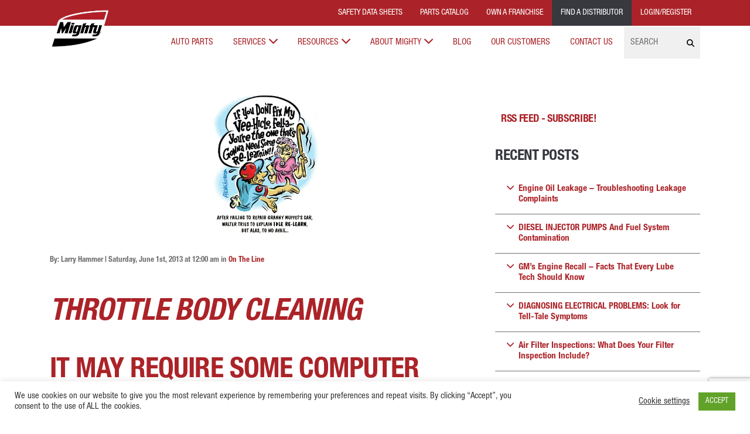

--- FILE ---
content_type: text/html; charset=UTF-8
request_url: https://www.mightyautoparts.com/ontheline/throttle-body-cleaning/
body_size: 23900
content:

<!doctype html>
<html lang="en-US">
<head>
  <!--BE Head: Start-->
	
<!-- be_ixf, sdk, gho-->
<meta name="be:sdk" content="php_sdk_1.5.1" />
<meta name="be:timer" content="48ms" />
<meta name="be:orig_url" content="https%3A%2F%2Fwww.mightyautoparts.com%2Fontheline%2Fthrottle-body-cleaning%2F" />
<meta name="be:norm_url" content="https%3A%2F%2Fwww.mightyautoparts.com%2Fontheline%2Fthrottle-body-cleaning%2F" />
<meta name="be:capsule_url" content="https%3A%2F%2Fixfd-api.bc0a.com%2Fapi%2Fixf%2F1.0.0%2Fget_capsule%2Ff00000000164347%2F311024722" />
<meta name="be:api_dt" content="Zy_2026;Zm_01;Zd_14;Zh_04;Zmh_00;p_epoch:1768363253399" />
<meta name="be:mod_dt" content="Zy_2026;Zm_01;Zd_14;Zh_04;Zmh_00;p_epoch:1768363253399" />
<meta name="be:diag" content="kIP2aiZz8itB83+ARI/kHOnbS0+DRUdkfU11RkaXj0QLTSvH82OanfNQx1KKn5Z3kLLkTfeBcxXy+/6FnzYUM/vRm3eOvf4A/m6IOui++5zHNZA1Xlv+u+m782h1MceLRygkELZFawkhEjZjI5YNV9IQaObTbZ88iEftZMPsiyDhKIAumaFWD544OpRIHklgenuzcdUNZBS9gStVb2I2G6Rq+dvJnNVVyGTdShq+KVpRYj7oS38bvZ/SFfwg0yB7rOtl+2bCEBIK4RhfJC4EonEy6i9QrkBu3BCSnC9zi+NyWnRZoL0aS/FtjxNCcHQEFs3nuwaeDdF2BOpUdRQT+z+fsqprR232AQxjKJ1MVFActhlh5ng441rEfHTkbcgIF+LGLvg5k9Q0nNpksXtZt0DO1ixUMekTJnQmN8y3gIsvAc+iFuy2jUrgKc6P96VQmLr8Urfe2n1GD4WIbRNni/ncGmWT4OL31TnTTKpWrK5CdjaaRDQ5qVZdp92DJyvj8F+BeQDxLOAPuJxOJ1y/7AMMo8e8cLXS2p0daVy0N4YDxFSSZn3uMtBMEuf1pYj+cWGmJPWxGJwdto8dOY3fJIeJr6VdU+nUu4lLycnnYCo1UoWhqJf8wjXKuO7ekQeESoLGAOG8ANxVN6Ir/[base64]/CcOFMiEFi305yznPQDjL5vyJAzbha6JzJP7V2D28xXC4oBxH64u33jMWIYVHawzIPkP09ZplISgbBujtVWfN3Ci0zP6DoL+TW+Qiw0KgDOrH9aUbDqUTsEdXSy73FQOhB1aEQ3qSlUNLTGm3BWuK58GFqEaesPsgb5XfRYAPueS3n9O2k/+7FxxUffVmbQrxCyruuC1aCoG9X9KVo7nkxh2uDisdH/Z/1JKWb7KChCF41deEe22VFHwHZY2Bg3cSItdAjGaS+yZ4SSG7Y/BPjrEo4wZS62+b6GMvTcRxA7X2zSX7njXKBr5T5XwfHFqNurdGB/AtXRRuIw3p18QRIrZccy4QvcnqytKKOiVTdBX2PLM0ltCtBP2gvVClmerSoQnXh2/S/aFBqUubWtLZKpVjp4VLSrCC5BNmsN5kpcHmKDHJiDm6r+EPftcnOKs329zaLmdBn6LXhyQrgKo8m9ZZ6MvZMjIvvNSOaPfwdfzCcXuTFBPIxDhJX7K0dT8yC92lVg1nm05CUd4/s675tM1FzMes47a/c+hdTulm9qLL/UmKkVutQLAEECk30+MtdwbJYggN6v5nbZKcFjH/Fwh+SjdFdhudDgEzV6MtzMjRcAYy7AFtFeBtfqBzQZwihPP1AlurjrGDq53KNTr6bTJEDQN2i5ZUF3NXSDZUeDB/0fVD+Fbj+l+eRcSHENiY4h4reUntYzUH3igWOjGG0zRKxPquKeaOhSacH2Yk5V4e/m86/[base64]/MxyqWvej+/ioHPnxCseV3BpKb4YO9XejupKoKWU2iFNkqAEodktjAJwljaciSqylmijTJ18Zk19Rv674VNnuy8Wep1T6ulISnOqBmn1ccBQ6FdI6hIO3vRiQZbFX89xV4tEQpgMp1kVlK21ManpD7EOvgH2tZ4flR9lNkBlpzN02cPgnDAg7U0qMNzXAbnR3tirzBqILJ/sGZ4IPPyYknW6qf7or9UVh4eaXPIOAtVLHs2LfLr2ELekxzlm9libr3gTH8FEoIDw4uKyq2xZEGfmTWgET7s6X5A7vIRcCEtKJccybFCkCxd3A05uiroUQHJpsIByKylcWy5tVVJ+5p8BqOP1z0iZI75qYM4UddAA0ID2j72ejD/OTbWKrNfqRX2wwBKnF2HQeEk/DEtJNOZS5IG4ybXoEZXMb3UFtw/BbCgNRbJoEhltJbfSTRY68nXVfs5JN9KYhugEajgFQNHNLDEtytXce/vW1yK1iIKNhxw6iVuU8scw0BPn5THa0GJAavbyP4RbCYqmVwGewof4oHnO/8kxFmuF/CPHru6JN39RSN+cxv4jBWgtW8Fz1fuESjGZR8dvT9PjOv3vRJe80irgH2Pb744b+6wKVONj6Zt9+9s/4rZW7Ku1OIdUorvVmltmTGq6BjpuBuCgy9WzNlDGSd9gF3mihqROJxLP/rnq+jFNNTuyPxYDKfYcJoUndNMIdOLGJ9pMbBYuuCPlNR319r0Usj1pMmUzzEIczI1mG/sRmg0wfbyl1EIQZiTvm4luGwsonE1/A==" />
<meta name="be:messages" content="false" />
<style>
.be-ix-link-block .be-related-link-container {padding-bottom: 24px;}
.be-ix-link-block .be-related-link-container .be-label {margin: 0}
.be-ix-link-block .be-related-link-container .be-list { display: inline-block; list-style: none;margin: 0; padding: 0;}
.be-ix-link-block .be-related-link-container .be-list .be-list-item {display: inline-block;margin-right: 20px;}
.be-ix-link-block .be-related-link-container .be-list .be-list-item a:hover{}
.be-ix-link-block .be-related-link-container .be-list .be-list-item .be-related-link{padding: 10px 0px;color: #fff; font-size: 17px;}
.be-ix-link-block .be-related-link-container .be-list .be-list-item:last-child { margin-right: 0;}
@media (max-width: 767px) {
  .be-ix-link-block .be-related-link-container .be-label {width: 100%;font-weight: 700;padding-bottom: 10px;}
  .be-ix-link-block .be-related-link-container .be-list { display: block;width: 100%;}
  .be-ix-link-block .be-related-link-container .be-list .be-list-item {display: block;margin-right: 0;}
}
@media (min-width: 768px) {
  .be-ix-link-block .be-related-link-container {display: flex;}
  .be-ix-link-block .be-related-link-container .be-label {display: inline-block;flex-grow: 0;flex-shrink: 0;letter-spacing: 1px;margin-right: 30px;font-weight: 700;}
}
</style>


<script data-cfasync="false" id="marvel" data-customerid="f00000000164347" src="https://marvel-b2-cdn.bc0a.com/marvel.js"></script>
	<!--BE Head: End-->

  <!-- Google Tag Manager -->
<script>(function(w,d,s,l,i){w[l]=w[l]||[];w[l].push({'gtm.start':
new Date().getTime(),event:'gtm.js'});var f=d.getElementsByTagName(s)[0],
j=d.createElement(s),dl=l!='dataLayer'?'&l='+l:'';j.async=true;j.src=
'https://www.googletagmanager.com/gtm.js?id='+i+dl;f.parentNode.insertBefore(j,f);
})(window,document,'script','dataLayer','GTM-M64NDVSH');</script>
<!-- End Google Tag Manager -->


  <!-- Global site tag (gtag.js) - Google Analytics -->
<script async src="https://www.googletagmanager.com/gtag/js?id=UA-5720150-1"></script>
<script>
  window.dataLayer = window.dataLayer || [];
  function gtag(){dataLayer.push(arguments);}
  gtag('js', new Date());

  gtag('config', 'UA-5720150-1');
</script>

    <meta charset="utf-8">
    <meta http-equiv="X-UA-Compatible" content="IE=edge">
    <meta name="viewport" content="width=device-width, initial-scale=1">
    <title>
    Throttle Body Cleaning - Mighty Auto Parts    </title>
	   <LINK REL="SHORTCUT ICON" HREF="https://www.mightyautoparts.com/wp-content/themes/MightyTheme/favicon.ico" />
    <link media="all" rel="stylesheet" type="text/css" href="https://www.mightyautoparts.com/wp-content/themes/MightyTheme/css/bootstrap.min.css"/>
    <link media="all" rel="stylesheet" type="text/css" href="https://www.mightyautoparts.com/wp-content/themes/MightyTheme/css/hamburgers.min.css"/>
    <link media="all" rel="stylesheet" type="text/css" href="https://www.mightyautoparts.com/wp-content/themes/MightyTheme/style.css"/>
    <!-- HTML5 shim and Respond.js IE8 support of HTML5 elements and media queries -->
    <!--[if lt IE 9]>
      <script src="https://oss.maxcdn.com/libs/html5shiv/3.7.0/html5shiv.js"></script>
      <script src="https://oss.maxcdn.com/libs/respond.js/1.4.2/respond.min.js"></script>
    <![endif]-->
    <!-- <script src="https://kit.fontawesome.com/4af41bc89c.js" crossorigin="anonymous"></script> -->
    <script src="https://kit.fontawesome.com/fe3e291353.js" crossorigin="anonymous"></script>
    
    <meta name='robots' content='index, follow, max-image-preview:large, max-snippet:-1, max-video-preview:-1' />

	<!-- This site is optimized with the Yoast SEO plugin v26.7 - https://yoast.com/wordpress/plugins/seo/ -->
	<meta name="description" content="Throttle Body Cleaning Mighty Auto Parts" />
	<link rel="canonical" href="https://www.mightyautoparts.com/ontheline/throttle-body-cleaning/" />
	<meta property="og:locale" content="en_US" />
	<meta property="og:type" content="article" />
	<meta property="og:title" content="Throttle Body Cleaning - Mighty Auto Parts" />
	<meta property="og:description" content="Throttle Body Cleaning Mighty Auto Parts" />
	<meta property="og:url" content="https://www.mightyautoparts.com/ontheline/throttle-body-cleaning/" />
	<meta property="og:site_name" content="Mighty Auto Parts" />
	<meta property="article:publisher" content="http://www.facebook.com/MightyAutoParts" />
	<meta property="article:published_time" content="2013-06-01T04:00:00+00:00" />
	<meta property="article:modified_time" content="2021-11-05T19:48:30+00:00" />
	<meta property="og:image" content="https://www.mightyautoparts.com/wp-content/uploads/2019/10/693a3f17-5f52-4c2d-b0d2-bcde8db492f3.jpeg" />
	<meta property="og:image:width" content="330" />
	<meta property="og:image:height" content="419" />
	<meta property="og:image:type" content="image/jpeg" />
	<meta name="author" content="Larry Hammer" />
	<meta name="twitter:card" content="summary_large_image" />
	<meta name="twitter:creator" content="@theMightyPros" />
	<meta name="twitter:site" content="@theMightyPros" />
	<meta name="twitter:label1" content="Written by" />
	<meta name="twitter:data1" content="Larry Hammer" />
	<script type="application/ld+json" class="yoast-schema-graph">{"@context":"https://schema.org","@graph":[{"@type":"Article","@id":"https://www.mightyautoparts.com/ontheline/throttle-body-cleaning/#article","isPartOf":{"@id":"https://www.mightyautoparts.com/ontheline/throttle-body-cleaning/"},"author":{"name":"Larry Hammer","@id":"https://www.mightyautoparts.com/#/schema/person/75e46faffef4fb3ae6905c872b303863"},"headline":"Throttle Body Cleaning","datePublished":"2013-06-01T04:00:00+00:00","dateModified":"2021-11-05T19:48:30+00:00","mainEntityOfPage":{"@id":"https://www.mightyautoparts.com/ontheline/throttle-body-cleaning/"},"wordCount":26,"commentCount":0,"publisher":{"@id":"https://www.mightyautoparts.com/#organization"},"image":{"@id":"https://www.mightyautoparts.com/ontheline/throttle-body-cleaning/#primaryimage"},"thumbnailUrl":"https://www.mightyautoparts.com/wp-content/uploads/2019/10/693a3f17-5f52-4c2d-b0d2-bcde8db492f3.jpeg","articleSection":["On The Line"],"inLanguage":"en-US","potentialAction":[{"@type":"CommentAction","name":"Comment","target":["https://www.mightyautoparts.com/ontheline/throttle-body-cleaning/#respond"]}]},{"@type":"WebPage","@id":"https://www.mightyautoparts.com/ontheline/throttle-body-cleaning/","url":"https://www.mightyautoparts.com/ontheline/throttle-body-cleaning/","name":"Throttle Body Cleaning - Mighty Auto Parts","isPartOf":{"@id":"https://www.mightyautoparts.com/#website"},"primaryImageOfPage":{"@id":"https://www.mightyautoparts.com/ontheline/throttle-body-cleaning/#primaryimage"},"image":{"@id":"https://www.mightyautoparts.com/ontheline/throttle-body-cleaning/#primaryimage"},"thumbnailUrl":"https://www.mightyautoparts.com/wp-content/uploads/2019/10/693a3f17-5f52-4c2d-b0d2-bcde8db492f3.jpeg","datePublished":"2013-06-01T04:00:00+00:00","dateModified":"2021-11-05T19:48:30+00:00","description":"Throttle Body Cleaning Mighty Auto Parts","breadcrumb":{"@id":"https://www.mightyautoparts.com/ontheline/throttle-body-cleaning/#breadcrumb"},"inLanguage":"en-US","potentialAction":[{"@type":"ReadAction","target":["https://www.mightyautoparts.com/ontheline/throttle-body-cleaning/"]}]},{"@type":"ImageObject","inLanguage":"en-US","@id":"https://www.mightyautoparts.com/ontheline/throttle-body-cleaning/#primaryimage","url":"https://www.mightyautoparts.com/wp-content/uploads/2019/10/693a3f17-5f52-4c2d-b0d2-bcde8db492f3.jpeg","contentUrl":"https://www.mightyautoparts.com/wp-content/uploads/2019/10/693a3f17-5f52-4c2d-b0d2-bcde8db492f3.jpeg","width":330,"height":419},{"@type":"BreadcrumbList","@id":"https://www.mightyautoparts.com/ontheline/throttle-body-cleaning/#breadcrumb","itemListElement":[{"@type":"ListItem","position":1,"name":"Home","item":"https://www.mightyautoparts.com/"},{"@type":"ListItem","position":2,"name":"Throttle Body Cleaning"}]},{"@type":"WebSite","@id":"https://www.mightyautoparts.com/#website","url":"https://www.mightyautoparts.com/","name":"Mighty Auto Parts","description":"The Mightiest Brand in Auto Parts and Services","publisher":{"@id":"https://www.mightyautoparts.com/#organization"},"potentialAction":[{"@type":"SearchAction","target":{"@type":"EntryPoint","urlTemplate":"https://www.mightyautoparts.com/?s={search_term_string}"},"query-input":{"@type":"PropertyValueSpecification","valueRequired":true,"valueName":"search_term_string"}}],"inLanguage":"en-US"},{"@type":"Organization","@id":"https://www.mightyautoparts.com/#organization","name":"Mighty Auto Parts","url":"https://www.mightyautoparts.com/","logo":{"@type":"ImageObject","inLanguage":"en-US","@id":"https://www.mightyautoparts.com/#/schema/logo/image/","url":"https://www.mightyautoparts.com/wp-content/uploads/2016/08/layout_set_logo.png","contentUrl":"https://www.mightyautoparts.com/wp-content/uploads/2016/08/layout_set_logo.png","width":160,"height":103,"caption":"Mighty Auto Parts"},"image":{"@id":"https://www.mightyautoparts.com/#/schema/logo/image/"},"sameAs":["http://www.facebook.com/MightyAutoParts","https://x.com/theMightyPros","https://www.instagram.com/mightyautoparts/","https://www.linkedin.com/company/mightyautoparts/","http://www.youtube.com/MightyAutoParts"]},{"@type":"Person","@id":"https://www.mightyautoparts.com/#/schema/person/75e46faffef4fb3ae6905c872b303863","name":"Larry Hammer"}]}</script>
	<!-- / Yoast SEO plugin. -->


<link rel='dns-prefetch' href='//cdnjs.cloudflare.com' />
<link rel="alternate" type="application/rss+xml" title="Mighty Auto Parts &raquo; Throttle Body Cleaning Comments Feed" href="https://www.mightyautoparts.com/ontheline/throttle-body-cleaning/feed/" />
<link rel="alternate" title="oEmbed (JSON)" type="application/json+oembed" href="https://www.mightyautoparts.com/wp-json/oembed/1.0/embed?url=https%3A%2F%2Fwww.mightyautoparts.com%2Fontheline%2Fthrottle-body-cleaning%2F" />
<link rel="alternate" title="oEmbed (XML)" type="text/xml+oembed" href="https://www.mightyautoparts.com/wp-json/oembed/1.0/embed?url=https%3A%2F%2Fwww.mightyautoparts.com%2Fontheline%2Fthrottle-body-cleaning%2F&#038;format=xml" />
<style id='wp-img-auto-sizes-contain-inline-css' type='text/css'>
img:is([sizes=auto i],[sizes^="auto," i]){contain-intrinsic-size:3000px 1500px}
/*# sourceURL=wp-img-auto-sizes-contain-inline-css */
</style>
<style id='wp-block-library-inline-css' type='text/css'>
:root{--wp-block-synced-color:#7a00df;--wp-block-synced-color--rgb:122,0,223;--wp-bound-block-color:var(--wp-block-synced-color);--wp-editor-canvas-background:#ddd;--wp-admin-theme-color:#007cba;--wp-admin-theme-color--rgb:0,124,186;--wp-admin-theme-color-darker-10:#006ba1;--wp-admin-theme-color-darker-10--rgb:0,107,160.5;--wp-admin-theme-color-darker-20:#005a87;--wp-admin-theme-color-darker-20--rgb:0,90,135;--wp-admin-border-width-focus:2px}@media (min-resolution:192dpi){:root{--wp-admin-border-width-focus:1.5px}}.wp-element-button{cursor:pointer}:root .has-very-light-gray-background-color{background-color:#eee}:root .has-very-dark-gray-background-color{background-color:#313131}:root .has-very-light-gray-color{color:#eee}:root .has-very-dark-gray-color{color:#313131}:root .has-vivid-green-cyan-to-vivid-cyan-blue-gradient-background{background:linear-gradient(135deg,#00d084,#0693e3)}:root .has-purple-crush-gradient-background{background:linear-gradient(135deg,#34e2e4,#4721fb 50%,#ab1dfe)}:root .has-hazy-dawn-gradient-background{background:linear-gradient(135deg,#faaca8,#dad0ec)}:root .has-subdued-olive-gradient-background{background:linear-gradient(135deg,#fafae1,#67a671)}:root .has-atomic-cream-gradient-background{background:linear-gradient(135deg,#fdd79a,#004a59)}:root .has-nightshade-gradient-background{background:linear-gradient(135deg,#330968,#31cdcf)}:root .has-midnight-gradient-background{background:linear-gradient(135deg,#020381,#2874fc)}:root{--wp--preset--font-size--normal:16px;--wp--preset--font-size--huge:42px}.has-regular-font-size{font-size:1em}.has-larger-font-size{font-size:2.625em}.has-normal-font-size{font-size:var(--wp--preset--font-size--normal)}.has-huge-font-size{font-size:var(--wp--preset--font-size--huge)}.has-text-align-center{text-align:center}.has-text-align-left{text-align:left}.has-text-align-right{text-align:right}.has-fit-text{white-space:nowrap!important}#end-resizable-editor-section{display:none}.aligncenter{clear:both}.items-justified-left{justify-content:flex-start}.items-justified-center{justify-content:center}.items-justified-right{justify-content:flex-end}.items-justified-space-between{justify-content:space-between}.screen-reader-text{border:0;clip-path:inset(50%);height:1px;margin:-1px;overflow:hidden;padding:0;position:absolute;width:1px;word-wrap:normal!important}.screen-reader-text:focus{background-color:#ddd;clip-path:none;color:#444;display:block;font-size:1em;height:auto;left:5px;line-height:normal;padding:15px 23px 14px;text-decoration:none;top:5px;width:auto;z-index:100000}html :where(.has-border-color){border-style:solid}html :where([style*=border-top-color]){border-top-style:solid}html :where([style*=border-right-color]){border-right-style:solid}html :where([style*=border-bottom-color]){border-bottom-style:solid}html :where([style*=border-left-color]){border-left-style:solid}html :where([style*=border-width]){border-style:solid}html :where([style*=border-top-width]){border-top-style:solid}html :where([style*=border-right-width]){border-right-style:solid}html :where([style*=border-bottom-width]){border-bottom-style:solid}html :where([style*=border-left-width]){border-left-style:solid}html :where(img[class*=wp-image-]){height:auto;max-width:100%}:where(figure){margin:0 0 1em}html :where(.is-position-sticky){--wp-admin--admin-bar--position-offset:var(--wp-admin--admin-bar--height,0px)}@media screen and (max-width:600px){html :where(.is-position-sticky){--wp-admin--admin-bar--position-offset:0px}}

/*# sourceURL=wp-block-library-inline-css */
</style><style id='global-styles-inline-css' type='text/css'>
:root{--wp--preset--aspect-ratio--square: 1;--wp--preset--aspect-ratio--4-3: 4/3;--wp--preset--aspect-ratio--3-4: 3/4;--wp--preset--aspect-ratio--3-2: 3/2;--wp--preset--aspect-ratio--2-3: 2/3;--wp--preset--aspect-ratio--16-9: 16/9;--wp--preset--aspect-ratio--9-16: 9/16;--wp--preset--color--black: #000000;--wp--preset--color--cyan-bluish-gray: #abb8c3;--wp--preset--color--white: #ffffff;--wp--preset--color--pale-pink: #f78da7;--wp--preset--color--vivid-red: #cf2e2e;--wp--preset--color--luminous-vivid-orange: #ff6900;--wp--preset--color--luminous-vivid-amber: #fcb900;--wp--preset--color--light-green-cyan: #7bdcb5;--wp--preset--color--vivid-green-cyan: #00d084;--wp--preset--color--pale-cyan-blue: #8ed1fc;--wp--preset--color--vivid-cyan-blue: #0693e3;--wp--preset--color--vivid-purple: #9b51e0;--wp--preset--gradient--vivid-cyan-blue-to-vivid-purple: linear-gradient(135deg,rgb(6,147,227) 0%,rgb(155,81,224) 100%);--wp--preset--gradient--light-green-cyan-to-vivid-green-cyan: linear-gradient(135deg,rgb(122,220,180) 0%,rgb(0,208,130) 100%);--wp--preset--gradient--luminous-vivid-amber-to-luminous-vivid-orange: linear-gradient(135deg,rgb(252,185,0) 0%,rgb(255,105,0) 100%);--wp--preset--gradient--luminous-vivid-orange-to-vivid-red: linear-gradient(135deg,rgb(255,105,0) 0%,rgb(207,46,46) 100%);--wp--preset--gradient--very-light-gray-to-cyan-bluish-gray: linear-gradient(135deg,rgb(238,238,238) 0%,rgb(169,184,195) 100%);--wp--preset--gradient--cool-to-warm-spectrum: linear-gradient(135deg,rgb(74,234,220) 0%,rgb(151,120,209) 20%,rgb(207,42,186) 40%,rgb(238,44,130) 60%,rgb(251,105,98) 80%,rgb(254,248,76) 100%);--wp--preset--gradient--blush-light-purple: linear-gradient(135deg,rgb(255,206,236) 0%,rgb(152,150,240) 100%);--wp--preset--gradient--blush-bordeaux: linear-gradient(135deg,rgb(254,205,165) 0%,rgb(254,45,45) 50%,rgb(107,0,62) 100%);--wp--preset--gradient--luminous-dusk: linear-gradient(135deg,rgb(255,203,112) 0%,rgb(199,81,192) 50%,rgb(65,88,208) 100%);--wp--preset--gradient--pale-ocean: linear-gradient(135deg,rgb(255,245,203) 0%,rgb(182,227,212) 50%,rgb(51,167,181) 100%);--wp--preset--gradient--electric-grass: linear-gradient(135deg,rgb(202,248,128) 0%,rgb(113,206,126) 100%);--wp--preset--gradient--midnight: linear-gradient(135deg,rgb(2,3,129) 0%,rgb(40,116,252) 100%);--wp--preset--font-size--small: 13px;--wp--preset--font-size--medium: 20px;--wp--preset--font-size--large: 36px;--wp--preset--font-size--x-large: 42px;--wp--preset--spacing--20: 0.44rem;--wp--preset--spacing--30: 0.67rem;--wp--preset--spacing--40: 1rem;--wp--preset--spacing--50: 1.5rem;--wp--preset--spacing--60: 2.25rem;--wp--preset--spacing--70: 3.38rem;--wp--preset--spacing--80: 5.06rem;--wp--preset--shadow--natural: 6px 6px 9px rgba(0, 0, 0, 0.2);--wp--preset--shadow--deep: 12px 12px 50px rgba(0, 0, 0, 0.4);--wp--preset--shadow--sharp: 6px 6px 0px rgba(0, 0, 0, 0.2);--wp--preset--shadow--outlined: 6px 6px 0px -3px rgb(255, 255, 255), 6px 6px rgb(0, 0, 0);--wp--preset--shadow--crisp: 6px 6px 0px rgb(0, 0, 0);}:where(.is-layout-flex){gap: 0.5em;}:where(.is-layout-grid){gap: 0.5em;}body .is-layout-flex{display: flex;}.is-layout-flex{flex-wrap: wrap;align-items: center;}.is-layout-flex > :is(*, div){margin: 0;}body .is-layout-grid{display: grid;}.is-layout-grid > :is(*, div){margin: 0;}:where(.wp-block-columns.is-layout-flex){gap: 2em;}:where(.wp-block-columns.is-layout-grid){gap: 2em;}:where(.wp-block-post-template.is-layout-flex){gap: 1.25em;}:where(.wp-block-post-template.is-layout-grid){gap: 1.25em;}.has-black-color{color: var(--wp--preset--color--black) !important;}.has-cyan-bluish-gray-color{color: var(--wp--preset--color--cyan-bluish-gray) !important;}.has-white-color{color: var(--wp--preset--color--white) !important;}.has-pale-pink-color{color: var(--wp--preset--color--pale-pink) !important;}.has-vivid-red-color{color: var(--wp--preset--color--vivid-red) !important;}.has-luminous-vivid-orange-color{color: var(--wp--preset--color--luminous-vivid-orange) !important;}.has-luminous-vivid-amber-color{color: var(--wp--preset--color--luminous-vivid-amber) !important;}.has-light-green-cyan-color{color: var(--wp--preset--color--light-green-cyan) !important;}.has-vivid-green-cyan-color{color: var(--wp--preset--color--vivid-green-cyan) !important;}.has-pale-cyan-blue-color{color: var(--wp--preset--color--pale-cyan-blue) !important;}.has-vivid-cyan-blue-color{color: var(--wp--preset--color--vivid-cyan-blue) !important;}.has-vivid-purple-color{color: var(--wp--preset--color--vivid-purple) !important;}.has-black-background-color{background-color: var(--wp--preset--color--black) !important;}.has-cyan-bluish-gray-background-color{background-color: var(--wp--preset--color--cyan-bluish-gray) !important;}.has-white-background-color{background-color: var(--wp--preset--color--white) !important;}.has-pale-pink-background-color{background-color: var(--wp--preset--color--pale-pink) !important;}.has-vivid-red-background-color{background-color: var(--wp--preset--color--vivid-red) !important;}.has-luminous-vivid-orange-background-color{background-color: var(--wp--preset--color--luminous-vivid-orange) !important;}.has-luminous-vivid-amber-background-color{background-color: var(--wp--preset--color--luminous-vivid-amber) !important;}.has-light-green-cyan-background-color{background-color: var(--wp--preset--color--light-green-cyan) !important;}.has-vivid-green-cyan-background-color{background-color: var(--wp--preset--color--vivid-green-cyan) !important;}.has-pale-cyan-blue-background-color{background-color: var(--wp--preset--color--pale-cyan-blue) !important;}.has-vivid-cyan-blue-background-color{background-color: var(--wp--preset--color--vivid-cyan-blue) !important;}.has-vivid-purple-background-color{background-color: var(--wp--preset--color--vivid-purple) !important;}.has-black-border-color{border-color: var(--wp--preset--color--black) !important;}.has-cyan-bluish-gray-border-color{border-color: var(--wp--preset--color--cyan-bluish-gray) !important;}.has-white-border-color{border-color: var(--wp--preset--color--white) !important;}.has-pale-pink-border-color{border-color: var(--wp--preset--color--pale-pink) !important;}.has-vivid-red-border-color{border-color: var(--wp--preset--color--vivid-red) !important;}.has-luminous-vivid-orange-border-color{border-color: var(--wp--preset--color--luminous-vivid-orange) !important;}.has-luminous-vivid-amber-border-color{border-color: var(--wp--preset--color--luminous-vivid-amber) !important;}.has-light-green-cyan-border-color{border-color: var(--wp--preset--color--light-green-cyan) !important;}.has-vivid-green-cyan-border-color{border-color: var(--wp--preset--color--vivid-green-cyan) !important;}.has-pale-cyan-blue-border-color{border-color: var(--wp--preset--color--pale-cyan-blue) !important;}.has-vivid-cyan-blue-border-color{border-color: var(--wp--preset--color--vivid-cyan-blue) !important;}.has-vivid-purple-border-color{border-color: var(--wp--preset--color--vivid-purple) !important;}.has-vivid-cyan-blue-to-vivid-purple-gradient-background{background: var(--wp--preset--gradient--vivid-cyan-blue-to-vivid-purple) !important;}.has-light-green-cyan-to-vivid-green-cyan-gradient-background{background: var(--wp--preset--gradient--light-green-cyan-to-vivid-green-cyan) !important;}.has-luminous-vivid-amber-to-luminous-vivid-orange-gradient-background{background: var(--wp--preset--gradient--luminous-vivid-amber-to-luminous-vivid-orange) !important;}.has-luminous-vivid-orange-to-vivid-red-gradient-background{background: var(--wp--preset--gradient--luminous-vivid-orange-to-vivid-red) !important;}.has-very-light-gray-to-cyan-bluish-gray-gradient-background{background: var(--wp--preset--gradient--very-light-gray-to-cyan-bluish-gray) !important;}.has-cool-to-warm-spectrum-gradient-background{background: var(--wp--preset--gradient--cool-to-warm-spectrum) !important;}.has-blush-light-purple-gradient-background{background: var(--wp--preset--gradient--blush-light-purple) !important;}.has-blush-bordeaux-gradient-background{background: var(--wp--preset--gradient--blush-bordeaux) !important;}.has-luminous-dusk-gradient-background{background: var(--wp--preset--gradient--luminous-dusk) !important;}.has-pale-ocean-gradient-background{background: var(--wp--preset--gradient--pale-ocean) !important;}.has-electric-grass-gradient-background{background: var(--wp--preset--gradient--electric-grass) !important;}.has-midnight-gradient-background{background: var(--wp--preset--gradient--midnight) !important;}.has-small-font-size{font-size: var(--wp--preset--font-size--small) !important;}.has-medium-font-size{font-size: var(--wp--preset--font-size--medium) !important;}.has-large-font-size{font-size: var(--wp--preset--font-size--large) !important;}.has-x-large-font-size{font-size: var(--wp--preset--font-size--x-large) !important;}
/*# sourceURL=global-styles-inline-css */
</style>

<style id='classic-theme-styles-inline-css' type='text/css'>
/*! This file is auto-generated */
.wp-block-button__link{color:#fff;background-color:#32373c;border-radius:9999px;box-shadow:none;text-decoration:none;padding:calc(.667em + 2px) calc(1.333em + 2px);font-size:1.125em}.wp-block-file__button{background:#32373c;color:#fff;text-decoration:none}
/*# sourceURL=/wp-includes/css/classic-themes.min.css */
</style>
<link rel='stylesheet' id='contact-form-7-css' href='https://www.mightyautoparts.com/wp-content/plugins/contact-form-7/includes/css/styles.css?ver=6.1.4' type='text/css' media='all' />
<link rel='stylesheet' id='cookie-law-info-css' href='https://www.mightyautoparts.com/wp-content/plugins/cookie-law-info/legacy/public/css/cookie-law-info-public.css?ver=3.3.9.1' type='text/css' media='all' />
<link rel='stylesheet' id='cookie-law-info-gdpr-css' href='https://www.mightyautoparts.com/wp-content/plugins/cookie-law-info/legacy/public/css/cookie-law-info-gdpr.css?ver=3.3.9.1' type='text/css' media='all' />
<link rel='stylesheet' id='scriptlesssocialsharing-css' href='https://www.mightyautoparts.com/wp-content/plugins/scriptless-social-sharing/includes/css/scriptlesssocialsharing-style.css?ver=3.3.1' type='text/css' media='all' />
<style id='scriptlesssocialsharing-inline-css' type='text/css'>
.scriptlesssocialsharing__buttons a.button { padding: 12px; flex: 0; }
/*# sourceURL=scriptlesssocialsharing-inline-css */
</style>
<link rel='stylesheet' id='fancyStyles-css' href='https://www.mightyautoparts.com/wp-content/themes/MightyTheme/css/jquery.fancybox.min.css?ver=6.9' type='text/css' media='all' />
<link rel='stylesheet' id='slickboxStyles-css' href='https://www.mightyautoparts.com/wp-content/themes/MightyTheme/css/slick.css?ver=6.9' type='text/css' media='all' />
<script type="text/javascript" src="https://www.mightyautoparts.com/wp-includes/js/jquery/jquery.min.js?ver=3.7.1" id="jquery-core-js"></script>
<script type="text/javascript" src="https://www.mightyautoparts.com/wp-includes/js/jquery/jquery-migrate.min.js?ver=3.4.1" id="jquery-migrate-js"></script>
<script type="text/javascript" id="cookie-law-info-js-extra">
/* <![CDATA[ */
var Cli_Data = {"nn_cookie_ids":[],"cookielist":[],"non_necessary_cookies":[],"ccpaEnabled":"","ccpaRegionBased":"","ccpaBarEnabled":"","strictlyEnabled":["necessary","obligatoire"],"ccpaType":"gdpr","js_blocking":"1","custom_integration":"","triggerDomRefresh":"","secure_cookies":""};
var cli_cookiebar_settings = {"animate_speed_hide":"500","animate_speed_show":"500","background":"#FFF","border":"#b1a6a6c2","border_on":"","button_1_button_colour":"#61a229","button_1_button_hover":"#4e8221","button_1_link_colour":"#fff","button_1_as_button":"1","button_1_new_win":"","button_2_button_colour":"#333","button_2_button_hover":"#292929","button_2_link_colour":"#444","button_2_as_button":"","button_2_hidebar":"","button_3_button_colour":"#3566bb","button_3_button_hover":"#2a5296","button_3_link_colour":"#fff","button_3_as_button":"1","button_3_new_win":"","button_4_button_colour":"#000","button_4_button_hover":"#000000","button_4_link_colour":"#333333","button_4_as_button":"","button_7_button_colour":"#61a229","button_7_button_hover":"#4e8221","button_7_link_colour":"#fff","button_7_as_button":"1","button_7_new_win":"","font_family":"inherit","header_fix":"","notify_animate_hide":"1","notify_animate_show":"","notify_div_id":"#cookie-law-info-bar","notify_position_horizontal":"right","notify_position_vertical":"bottom","scroll_close":"","scroll_close_reload":"","accept_close_reload":"","reject_close_reload":"","showagain_tab":"","showagain_background":"#fff","showagain_border":"#000","showagain_div_id":"#cookie-law-info-again","showagain_x_position":"100px","text":"#333333","show_once_yn":"","show_once":"10000","logging_on":"","as_popup":"","popup_overlay":"1","bar_heading_text":"","cookie_bar_as":"banner","popup_showagain_position":"bottom-right","widget_position":"left"};
var log_object = {"ajax_url":"https://www.mightyautoparts.com/wp-admin/admin-ajax.php"};
//# sourceURL=cookie-law-info-js-extra
/* ]]> */
</script>
<script type="text/javascript" src="https://www.mightyautoparts.com/wp-content/plugins/cookie-law-info/legacy/public/js/cookie-law-info-public.js?ver=3.3.9.1" id="cookie-law-info-js"></script>
<link rel="https://api.w.org/" href="https://www.mightyautoparts.com/wp-json/" /><link rel="alternate" title="JSON" type="application/json" href="https://www.mightyautoparts.com/wp-json/wp/v2/posts/1514" /><link rel="EditURI" type="application/rsd+xml" title="RSD" href="https://www.mightyautoparts.com/xmlrpc.php?rsd" />
<meta name="generator" content="WordPress 6.9" />
<link rel='shortlink' href='https://www.mightyautoparts.com/?p=1514' />

<!-- advanced customization for the page -->


<link rel='stylesheet' id='cookie-law-info-table-css' href='https://www.mightyautoparts.com/wp-content/plugins/cookie-law-info/legacy/public/css/cookie-law-info-table.css?ver=3.3.9.1' type='text/css' media='all' />
</head>

<body class="wp-singular post-template-default single single-post postid-1514 single-format-standard wp-theme-MightyTheme post-throttle-body-cleaning" >
  <!-- Google Tag Manager (noscript) -->
<noscript><iframe src="https://www.googletagmanager.com/ns.html?id=GTM-M64NDVSH"
height="0" width="0" style="display:none;visibility:hidden"></iframe></noscript>
<!-- End Google Tag Manager (noscript) -->
	<script type="text/javascript" src="https://secure.meet3monk.com/js/215455.js" ></script>
<noscript><img alt="" src="https://secure.meet3monk.com/215455.png" style="display:none;" /></noscript>

  <div id="navspacer" class="desktop"></div>
  <div id="header" class="desktop">


    <div id="utilitynav">
      <div class="container">
        <div class="row">
          <div class="col-12 text-right">
            <div id="secondnav">
                  <ul id="menu-secondary-nav"><li id="menu-item-912" class="menu-item menu-item-type-post_type menu-item-object-page menu-item-912"><a href="https://www.mightyautoparts.com/safety-data-sheets/">Safety Data Sheets</a></li>
<li id="menu-item-5543" class="menu-item menu-item-type-post_type menu-item-object-page menu-item-5543"><a href="https://www.mightyautoparts.com/resources/mic-online/">parts catalog</a></li>
<li id="menu-item-5652" class="menu-item menu-item-type-custom menu-item-object-custom menu-item-5652"><a target="_blank" href="https://www.mightyfranchise.com/?SPPC=Offline&#038;sppccampaignid=493665">Own A Franchise</a></li>
<li id="menu-item-1840" class="highlightbtn menu-item menu-item-type-custom menu-item-object-custom menu-item-1840"><a target="_blank" href="https://distributors.mightyautoparts.com/locations/">Find A Distributor</a></li>
<li id="menu-item-914" class="menu-item menu-item-type-custom menu-item-object-custom menu-item-914"><a href="https://www2.mightyautoparts.com/">Login/Register</a></li>
</ul>            </div>
          </div>
        </div>
      </div>
    </div>
    <div id="logorow">
      <div class="container">
        <a id="logolink" href="https://www.mightyautoparts.com" title="Mighty Auto Parts">
          <img alt="Mighty Auto Parts Logo" src="https://www.mightyautoparts.com/wp-content/themes/MightyTheme/images/MightyAutoParts_logo.png"/>
        </a>
        <div class="row">
          <div class="col-12 col-md-11 offset-md-1 text-right">
            <div id="mainnav">
              <ul>
                  <li id="menu-item-906" class="menu-item menu-item-type-post_type menu-item-object-page menu-item-906"><a href="https://www.mightyautoparts.com/products/">Auto Parts</a></li>
<li id="menu-item-911" class="menu-item menu-item-type-post_type menu-item-object-page menu-item-has-children menu-item-911"><a href="https://www.mightyautoparts.com/services/">Services</a>
<ul class="sub-menu">
	<li id="menu-item-924" class="menu-item menu-item-type-post_type menu-item-object-page menu-item-924"><a href="https://www.mightyautoparts.com/services/business-insight/">Business Insight</a></li>
	<li id="menu-item-928" class="menu-item menu-item-type-post_type menu-item-object-page menu-item-928"><a href="https://www.mightyautoparts.com/services/training/">Customized Training</a></li>
	<li id="menu-item-925" class="menu-item menu-item-type-post_type menu-item-object-page menu-item-925"><a href="https://www.mightyautoparts.com/services/inventory-management/">Inventory Management</a></li>
</ul>
</li>
<li id="menu-item-2222" class="menu-item menu-item-type-post_type menu-item-object-page menu-item-has-children menu-item-2222"><a href="https://www.mightyautoparts.com/resources/">Resources</a>
<ul class="sub-menu">
	<li id="menu-item-10542" class="menu-item menu-item-type-post_type menu-item-object-page menu-item-10542"><a href="https://www.mightyautoparts.com/resources/tech-incentives/">Rapid Rewards</a></li>
	<li id="menu-item-10541" class="menu-item menu-item-type-post_type menu-item-object-page menu-item-10541"><a href="https://www.mightyautoparts.com/resources/online-tools/">Online Tools</a></li>
	<li id="menu-item-10540" class="menu-item menu-item-type-post_type menu-item-object-page menu-item-10540"><a href="https://www.mightyautoparts.com/services/business-insight/">Business Tools</a></li>
	<li id="menu-item-10539" class="menu-item menu-item-type-post_type menu-item-object-page menu-item-10539"><a href="https://www.mightyautoparts.com/resources/preferred-software-platforms/">Shop Systems</a></li>
	<li id="menu-item-10538" class="menu-item menu-item-type-post_type menu-item-object-page menu-item-10538"><a href="https://www.mightyautoparts.com/resources/marketing-tools/">Marketing Support</a></li>
	<li id="menu-item-10537" class="menu-item menu-item-type-post_type menu-item-object-page menu-item-10537"><a href="https://www.mightyautoparts.com/resources/mic-online/">Catalogs</a></li>
	<li id="menu-item-10536" class="menu-item menu-item-type-post_type menu-item-object-page menu-item-10536"><a href="https://www.mightyautoparts.com/resources/consumer-programs/">Consumer Programs</a></li>
</ul>
</li>
<li id="menu-item-909" class="menu-item menu-item-type-post_type menu-item-object-page menu-item-has-children menu-item-909"><a href="https://www.mightyautoparts.com/about-mighty-auto-parts/">About Mighty</a>
<ul class="sub-menu">
	<li id="menu-item-938" class="menu-item menu-item-type-post_type menu-item-object-page menu-item-938"><a href="https://www.mightyautoparts.com/about-mighty-auto-parts/press-releases/">Newsroom</a></li>
</ul>
</li>
<li id="menu-item-908" class="menu-item menu-item-type-post_type menu-item-object-page menu-item-908"><a href="https://www.mightyautoparts.com/blog/">Blog</a></li>
<li id="menu-item-910" class="menu-item menu-item-type-post_type menu-item-object-page menu-item-910"><a href="https://www.mightyautoparts.com/our-customers/">Our Customers</a></li>
<li id="menu-item-907" class="menu-item menu-item-type-post_type menu-item-object-page menu-item-907"><a href="https://www.mightyautoparts.com/contact-us/">Contact Us</a></li>
                    <li>
                      <div class="mainnavsearch">
                        <form method="get" id="searchform" action="https://www.mightyautoparts.com/">
                          <input type="text" placeholder="Search" value="" name="s" id="s" />
                          <label for="s">Search</label>
                          <input type="submit" id="searchsubmit" value="" />
                        </form>
                      </div>
                    </li>
              </ul>
            </div>
          </div>
        </div>
      </div>
    </div>
  </div>

  
  <div id="mobileheader" class="mobile">
    <a id="logolinkmobile" href="https://www.mightyautoparts.com" title="Mighty Auto Parts">
      <img alt="Mighty Auto Parts Logo Mobile" src="https://www.mightyautoparts.com/wp-content/themes/MightyTheme/images/MightyAutoParts_logo.png"/>
    </a>
    <button class="hamburger hamburger--collapse" type="button">
      <span class="hamburger-box">
        <span class="hamburger-inner"></span>
      </span>
    </button>
    <div id="mobilemenuholder">
      <ul>
        <li>
          <div class="inpagesearch">
            <input type="text" placeholder="Search">
            <input type="submit" value="">
          </div>
        </li>
        <li class="menu-item menu-item-type-post_type menu-item-object-page menu-item-912"><a href="https://www.mightyautoparts.com/safety-data-sheets/">Safety Data Sheets</a></li>
<li class="menu-item menu-item-type-post_type menu-item-object-page menu-item-5543"><a href="https://www.mightyautoparts.com/resources/mic-online/">parts catalog</a></li>
<li class="menu-item menu-item-type-custom menu-item-object-custom menu-item-5652"><a target="_blank" href="https://www.mightyfranchise.com/?SPPC=Offline&#038;sppccampaignid=493665">Own A Franchise</a></li>
<li class="highlightbtn menu-item menu-item-type-custom menu-item-object-custom menu-item-1840"><a target="_blank" href="https://distributors.mightyautoparts.com/locations/">Find A Distributor</a></li>
<li class="menu-item menu-item-type-custom menu-item-object-custom menu-item-914"><a href="https://www2.mightyautoparts.com/">Login/Register</a></li>
          <li class="menu-item menu-item-type-post_type menu-item-object-page menu-item-906"><a href="https://www.mightyautoparts.com/products/">Auto Parts</a></li>
<li class="menu-item menu-item-type-post_type menu-item-object-page menu-item-has-children menu-item-911"><a href="https://www.mightyautoparts.com/services/">Services</a>
<ul class="sub-menu">
	<li class="menu-item menu-item-type-post_type menu-item-object-page menu-item-924"><a href="https://www.mightyautoparts.com/services/business-insight/">Business Insight</a></li>
	<li class="menu-item menu-item-type-post_type menu-item-object-page menu-item-928"><a href="https://www.mightyautoparts.com/services/training/">Customized Training</a></li>
	<li class="menu-item menu-item-type-post_type menu-item-object-page menu-item-925"><a href="https://www.mightyautoparts.com/services/inventory-management/">Inventory Management</a></li>
</ul>
</li>
<li class="menu-item menu-item-type-post_type menu-item-object-page menu-item-has-children menu-item-2222"><a href="https://www.mightyautoparts.com/resources/">Resources</a>
<ul class="sub-menu">
	<li class="menu-item menu-item-type-post_type menu-item-object-page menu-item-10542"><a href="https://www.mightyautoparts.com/resources/tech-incentives/">Rapid Rewards</a></li>
	<li class="menu-item menu-item-type-post_type menu-item-object-page menu-item-10541"><a href="https://www.mightyautoparts.com/resources/online-tools/">Online Tools</a></li>
	<li class="menu-item menu-item-type-post_type menu-item-object-page menu-item-10540"><a href="https://www.mightyautoparts.com/services/business-insight/">Business Tools</a></li>
	<li class="menu-item menu-item-type-post_type menu-item-object-page menu-item-10539"><a href="https://www.mightyautoparts.com/resources/preferred-software-platforms/">Shop Systems</a></li>
	<li class="menu-item menu-item-type-post_type menu-item-object-page menu-item-10538"><a href="https://www.mightyautoparts.com/resources/marketing-tools/">Marketing Support</a></li>
	<li class="menu-item menu-item-type-post_type menu-item-object-page menu-item-10537"><a href="https://www.mightyautoparts.com/resources/mic-online/">Catalogs</a></li>
	<li class="menu-item menu-item-type-post_type menu-item-object-page menu-item-10536"><a href="https://www.mightyautoparts.com/resources/consumer-programs/">Consumer Programs</a></li>
</ul>
</li>
<li class="menu-item menu-item-type-post_type menu-item-object-page menu-item-has-children menu-item-909"><a href="https://www.mightyautoparts.com/about-mighty-auto-parts/">About Mighty</a>
<ul class="sub-menu">
	<li class="menu-item menu-item-type-post_type menu-item-object-page menu-item-938"><a href="https://www.mightyautoparts.com/about-mighty-auto-parts/press-releases/">Newsroom</a></li>
</ul>
</li>
<li class="menu-item menu-item-type-post_type menu-item-object-page menu-item-908"><a href="https://www.mightyautoparts.com/blog/">Blog</a></li>
<li class="menu-item menu-item-type-post_type menu-item-object-page menu-item-910"><a href="https://www.mightyautoparts.com/our-customers/">Our Customers</a></li>
<li class="menu-item menu-item-type-post_type menu-item-object-page menu-item-907"><a href="https://www.mightyautoparts.com/contact-us/">Contact Us</a></li>
      </ul>
    </div>




  </div>

<div class="container">
    <div class="row blogpostrow">
      <div class="col-8">
        <div class="row ">
                  		<div class="col-12">
        			<div class="blogpostthumb ontheline"><a href="https://www.mightyautoparts.com/ontheline/throttle-body-cleaning/" title="Throttle Body Cleaning"><img width="330" height="419" src="https://www.mightyautoparts.com/wp-content/uploads/2019/10/693a3f17-5f52-4c2d-b0d2-bcde8db492f3.jpeg" class="attachment-full size-full wp-post-image" alt="Throttle Body Cleaning" decoding="async" fetchpriority="high" srcset="https://www.mightyautoparts.com/wp-content/uploads/2019/10/693a3f17-5f52-4c2d-b0d2-bcde8db492f3.jpeg 330w, https://www.mightyautoparts.com/wp-content/uploads/2019/10/693a3f17-5f52-4c2d-b0d2-bcde8db492f3-236x300.jpeg 236w, https://www.mightyautoparts.com/wp-content/uploads/2019/10/693a3f17-5f52-4c2d-b0d2-bcde8db492f3-300x381.jpeg 300w" sizes="(max-width: 330px) 100vw, 330px" /></a></div>
        		</div>
        </div>
        <div class="row">

            <div class="col-12">
                                  <div class="authorinfo">
                      By: Larry Hammer | Saturday, June 1st, 2013 at 12:00 am in <a href="https://www.mightyautoparts.com/category/ontheline/" rel="category tag">On The Line</a>                  </div>
                    <h1 class="blogposttitle" title="Throttle Body Cleaning">Throttle Body Cleaning</h1>
                    <h2>It May Require Some Computer Relearning</h2>
<p>Throttle body cleaning may require some computer learning and possibly a little training for the servie technician&#8230;</p>
<div class="scriptlesssocialsharing"><div class="scriptlesssocialsharing__buttons"><a class="button facebook" target="_blank" href="https://www.facebook.com/sharer/sharer.php?u=https%3A%2F%2Fwww.mightyautoparts.com%2Fontheline%2Fthrottle-body-cleaning%2F" rel="noopener noreferrer nofollow"><svg viewbox="0 0 512 512" class="scriptlesssocialsharing__icon facebook" fill="currentcolor" height="1em" width="1em" aria-hidden="true" focusable="false" role="img"><!-- Font Awesome Free 5.15.4 by @fontawesome - https://fontawesome.com License - https://fontawesome.com/license/free (Icons: CC BY 4.0, Fonts: SIL OFL 1.1, Code: MIT License) --><path d="M504 256C504 119 393 8 256 8S8 119 8 256c0 123.78 90.69 226.38 209.25 245V327.69h-63V256h63v-54.64c0-62.15 37-96.48 93.67-96.48 27.14 0 55.52 4.84 55.52 4.84v61h-31.28c-30.8 0-40.41 19.12-40.41 38.73V256h68.78l-11 71.69h-57.78V501C413.31 482.38 504 379.78 504 256z"></path></svg>
<span class="screen-reader-text">Share on Facebook</span></a><a class="button twitter" target="_blank" href="https://twitter.com/intent/tweet?text=Throttle%20Body%20Cleaning&#038;url=https%3A%2F%2Fwww.mightyautoparts.com%2Fontheline%2Fthrottle-body-cleaning%2F&#038;via=theMightyPros&#038;related=theMightyPros" rel="noopener noreferrer nofollow"><svg viewbox="0 0 512 512" class="scriptlesssocialsharing__icon twitter" fill="currentcolor" height="1em" width="1em" aria-hidden="true" focusable="false" role="img"><!--! Font Awesome Pro 6.4.2 by @fontawesome - https://fontawesome.com License - https://fontawesome.com/license (Commercial License) Copyright 2023 Fonticons, Inc. --><path d="M389.2 48h70.6L305.6 224.2 487 464H345L233.7 318.6 106.5 464H35.8L200.7 275.5 26.8 48H172.4L272.9 180.9 389.2 48zM364.4 421.8h39.1L151.1 88h-42L364.4 421.8z"></path></svg>
<span class="screen-reader-text">Share on X (Twitter)</span></a><a class="button linkedin" target="_blank" href="https://www.linkedin.com/shareArticle?mini=1&#038;url=https%3A%2F%2Fwww.mightyautoparts.com%2Fontheline%2Fthrottle-body-cleaning%2F&#038;title=Throttle%20Body%20Cleaning&#038;source=https%3A%2F%2Fwww.mightyautoparts.com" rel="noopener noreferrer nofollow"><svg viewbox="0 0 448 512" class="scriptlesssocialsharing__icon linkedin" fill="currentcolor" height="1em" width="1em" aria-hidden="true" focusable="false" role="img"><!-- Font Awesome Free 5.15.4 by @fontawesome - https://fontawesome.com License - https://fontawesome.com/license/free (Icons: CC BY 4.0, Fonts: SIL OFL 1.1, Code: MIT License) --><path d="M416 32H31.9C14.3 32 0 46.5 0 64.3v383.4C0 465.5 14.3 480 31.9 480H416c17.6 0 32-14.5 32-32.3V64.3c0-17.8-14.4-32.3-32-32.3zM135.4 416H69V202.2h66.5V416zm-33.2-243c-21.3 0-38.5-17.3-38.5-38.5S80.9 96 102.2 96c21.2 0 38.5 17.3 38.5 38.5 0 21.3-17.2 38.5-38.5 38.5zm282.1 243h-66.4V312c0-24.8-.5-56.7-34.5-56.7-34.6 0-39.9 27-39.9 54.9V416h-66.4V202.2h63.7v29.2h.9c8.9-16.8 30.6-34.5 62.9-34.5 67.2 0 79.7 44.3 79.7 101.9V416z"></path></svg>
<span class="screen-reader-text">Share on LinkedIn</span></a><a class="button email" href="mailto:?body=I%20read%20this%20post%20and%20wanted%20to%20share%20it%20with%20you.%20Here%27s%20the%20link%3A%20https%3A%2F%2Fwww.mightyautoparts.com%2Fontheline%2Fthrottle-body-cleaning%2F&#038;subject=A%20post%20worth%20sharing%3A%20Throttle%20Body%20Cleaning" rel="noopener noreferrer nofollow"><svg viewbox="0 0 512 512" class="scriptlesssocialsharing__icon email" fill="currentcolor" height="1em" width="1em" aria-hidden="true" focusable="false" role="img"><!-- Font Awesome Free 5.15.4 by @fontawesome - https://fontawesome.com License - https://fontawesome.com/license/free (Icons: CC BY 4.0, Fonts: SIL OFL 1.1, Code: MIT License) --><path d="M502.3 190.8c3.9-3.1 9.7-.2 9.7 4.7V400c0 26.5-21.5 48-48 48H48c-26.5 0-48-21.5-48-48V195.6c0-5 5.7-7.8 9.7-4.7 22.4 17.4 52.1 39.5 154.1 113.6 21.1 15.4 56.7 47.8 92.2 47.6 35.7.3 72-32.8 92.3-47.6 102-74.1 131.6-96.3 154-113.7zM256 320c23.2.4 56.6-29.2 73.4-41.4 132.7-96.3 142.8-104.7 173.4-128.7 5.8-4.5 9.2-11.5 9.2-18.9v-19c0-26.5-21.5-48-48-48H48C21.5 64 0 85.5 0 112v19c0 7.4 3.4 14.3 9.2 18.9 30.6 23.9 40.7 32.4 173.4 128.7 16.8 12.2 50.2 41.8 73.4 41.4z"></path></svg>
<span class="screen-reader-text">Share on Email</span></a></div></div>                                           <a style="display:block; padding:40px 0px;" target="_blank" href="https://www.mightyautoparts.com/wp-content/uploads/2019/10/otl-0613-throttle-body-cleaning.pdf">View PDF</a>
                                                </div>
        </div>
        <div class="row">
          <div class="col-12 text-center" style="padding: 40px 0;">
            <a class="btn btn-primary" href="https://www.mightyautoparts.com/ontheline/driveline-bump/" rel="prev">Previous post</a><span style="width:20px; display:inline-block;"></span><a class="btn btn-primary" href="https://www.mightyautoparts.com/ontheline/diesel-applications/" rel="next">Next post</a>          </div>
        </div>
        <div class="row">
          <div class="col-12">
            
<!-- You can start editing here. -->


			<!-- If comments are open, but there are no comments. -->

	
	<div id="respond" class="comment-respond">
		<h3 id="reply-title" class="comment-reply-title">Leave a Reply</h3><form action="https://www.mightyautoparts.com/wp-comments-post.php" method="post" id="commentform" class="comment-form"><p class="comment-notes"><span id="email-notes">Your email address will not be published.</span> <span class="required-field-message">Required fields are marked <span class="required">*</span></span></p><p class="comment-form-comment"><label for="comment">Comment <span class="required">*</span></label> <textarea id="comment" name="comment" cols="45" rows="8" maxlength="65525" required="required"></textarea></p><p class="comment-form-author"><label for="author">Name <span class="required">*</span></label> <input id="author" name="author" type="text" value="" size="30" maxlength="245" autocomplete="name" required="required" /></p>
<p class="comment-form-email"><label for="email">Email <span class="required">*</span></label> <input id="email" name="email" type="text" value="" size="30" maxlength="100" aria-describedby="email-notes" autocomplete="email" required="required" /></p>
<p class="comment-form-url"><label for="url">Website</label> <input id="url" name="url" type="text" value="" size="30" maxlength="200" autocomplete="url" /></p>
<p class="form-submit"><input name="submit" type="submit" id="submit" class="submit" value="Post Comment" /> <input type='hidden' name='comment_post_ID' value='1514' id='comment_post_ID' />
<input type='hidden' name='comment_parent' id='comment_parent' value='0' />
</p><p style="display: none;"><input type="hidden" id="akismet_comment_nonce" name="akismet_comment_nonce" value="8dc84c6d2c" /></p><p style="display: none !important;" class="akismet-fields-container" data-prefix="ak_"><label>&#916;<textarea name="ak_hp_textarea" cols="45" rows="8" maxlength="100"></textarea></label><input type="hidden" id="ak_js_1" name="ak_js" value="234"/><script>document.getElementById( "ak_js_1" ).setAttribute( "value", ( new Date() ).getTime() );</script></p></form>	</div><!-- #respond -->
	<p class="akismet_comment_form_privacy_notice">This site uses Akismet to reduce spam. <a href="https://akismet.com/privacy/" target="_blank" rel="nofollow noopener">Learn how your comment data is processed.</a></p>          </div>
        </div>
      </div>
      <div class="col-4">
        <h2 style="font-size: 18px;"><a href="https://www.mightyautoparts.com/feed/rss/" class="rssbtn"><i class="fas fa-rss"></i>RSS Feed - Subscribe!</a></h2>
        
		<div class="globalsidebar">
		<h3>Recent Posts</h3>
		<ul>
											<li>
					<a href="https://www.mightyautoparts.com/ontheline/engine-oil-leakage-troubleshooting-leakage-complaints/">Engine Oil Leakage &#8211; Troubleshooting Leakage Complaints</a>
									</li>
											<li>
					<a href="https://www.mightyautoparts.com/techtips/diesel-injector-pumps-and-fuel-system-contamination/">DIESEL INJECTOR PUMPS And Fuel System Contamination</a>
									</li>
											<li>
					<a href="https://www.mightyautoparts.com/ontheline/gms-engine-recall-facts-that-every-lube-tech-should-know/">GM&#8217;s Engine Recall &#8211; Facts That Every Lube Tech Should Know</a>
									</li>
											<li>
					<a href="https://www.mightyautoparts.com/techtips/diagnosing-electrical-problems-look-for-tell-tale-symptoms/">DIAGNOSING ELECTRICAL PROBLEMS: Look for Tell-Tale Symptoms</a>
									</li>
											<li>
					<a href="https://www.mightyautoparts.com/ontheline/air-filter-inspections-what-does-your-filter-inspection-include/">Air Filter Inspections: What Does Your Filter Inspection Include?</a>
									</li>
					</ul>

		</div><div class="globalsidebar"><h3>Categories</h3>
			<ul>
					<li class="cat-item cat-item-263"><a href="https://www.mightyautoparts.com/category/adas/">ADAS</a>
</li>
	<li class="cat-item cat-item-15"><a href="https://www.mightyautoparts.com/category/air-conditioner/">Air Conditioner</a>
</li>
	<li class="cat-item cat-item-267"><a href="https://www.mightyautoparts.com/category/all-wheel-drive/">All Wheel Drive</a>
</li>
	<li class="cat-item cat-item-36"><a href="https://www.mightyautoparts.com/category/brake-maintenance/">Brake Maintenance</a>
</li>
	<li class="cat-item cat-item-20"><a href="https://www.mightyautoparts.com/category/brakes/">Brakes</a>
</li>
	<li class="cat-item cat-item-189"><a href="https://www.mightyautoparts.com/category/cabin-air-filter/">Cabin Air Filter</a>
</li>
	<li class="cat-item cat-item-207"><a href="https://www.mightyautoparts.com/category/car-wash-detail/">Car Wash/Detail</a>
</li>
	<li class="cat-item cat-item-253"><a href="https://www.mightyautoparts.com/category/electric-vehicles/">Electric Vehicles</a>
</li>
	<li class="cat-item cat-item-196"><a href="https://www.mightyautoparts.com/category/filters/">Filters</a>
</li>
	<li class="cat-item cat-item-206"><a href="https://www.mightyautoparts.com/category/motor-oil/">Motor Oil</a>
</li>
	<li class="cat-item cat-item-266"><a href="https://www.mightyautoparts.com/category/new-technology/">New Technology</a>
</li>
	<li class="cat-item cat-item-26"><a href="https://www.mightyautoparts.com/category/ontheline/">On The Line</a>
</li>
	<li class="cat-item cat-item-28"><a href="https://www.mightyautoparts.com/category/press-releases/">Press Releases</a>
</li>
	<li class="cat-item cat-item-9"><a href="https://www.mightyautoparts.com/category/preventive-maintenance/">Preventive Maintenance</a>
</li>
	<li class="cat-item cat-item-25"><a href="https://www.mightyautoparts.com/category/techtips/">Tech Tips</a>
</li>
	<li class="cat-item cat-item-30"><a href="https://www.mightyautoparts.com/category/tires-tpms/">Tires/TPMS</a>
</li>
	<li class="cat-item cat-item-4"><a href="https://www.mightyautoparts.com/category/video/">Video</a>
</li>
	<li class="cat-item cat-item-8"><a href="https://www.mightyautoparts.com/category/wipers/">Wipers</a>
</li>
			</ul>

			</div><div class="globalsidebar"><h3>Archives</h3>
			<ul>
					<li><a href='https://www.mightyautoparts.com/2025/10/'>October 2025</a></li>
	<li><a href='https://www.mightyautoparts.com/2025/08/'>August 2025</a></li>
	<li><a href='https://www.mightyautoparts.com/2025/06/'>June 2025</a></li>
	<li><a href='https://www.mightyautoparts.com/2025/05/'>May 2025</a></li>
	<li><a href='https://www.mightyautoparts.com/2025/04/'>April 2025</a></li>
	<li><a href='https://www.mightyautoparts.com/2025/02/'>February 2025</a></li>
	<li><a href='https://www.mightyautoparts.com/2024/12/'>December 2024</a></li>
	<li><a href='https://www.mightyautoparts.com/2024/10/'>October 2024</a></li>
	<li><a href='https://www.mightyautoparts.com/2024/09/'>September 2024</a></li>
	<li><a href='https://www.mightyautoparts.com/2024/07/'>July 2024</a></li>
	<li><a href='https://www.mightyautoparts.com/2024/06/'>June 2024</a></li>
	<li><a href='https://www.mightyautoparts.com/2024/05/'>May 2024</a></li>
	<li><a href='https://www.mightyautoparts.com/2024/04/'>April 2024</a></li>
	<li><a href='https://www.mightyautoparts.com/2024/03/'>March 2024</a></li>
	<li><a href='https://www.mightyautoparts.com/2024/01/'>January 2024</a></li>
	<li><a href='https://www.mightyautoparts.com/2023/11/'>November 2023</a></li>
	<li><a href='https://www.mightyautoparts.com/2023/09/'>September 2023</a></li>
	<li><a href='https://www.mightyautoparts.com/2023/07/'>July 2023</a></li>
	<li><a href='https://www.mightyautoparts.com/2023/05/'>May 2023</a></li>
	<li><a href='https://www.mightyautoparts.com/2023/02/'>February 2023</a></li>
	<li><a href='https://www.mightyautoparts.com/2022/12/'>December 2022</a></li>
	<li><a href='https://www.mightyautoparts.com/2022/10/'>October 2022</a></li>
	<li><a href='https://www.mightyautoparts.com/2022/09/'>September 2022</a></li>
	<li><a href='https://www.mightyautoparts.com/2022/07/'>July 2022</a></li>
	<li><a href='https://www.mightyautoparts.com/2022/06/'>June 2022</a></li>
	<li><a href='https://www.mightyautoparts.com/2022/05/'>May 2022</a></li>
	<li><a href='https://www.mightyautoparts.com/2022/03/'>March 2022</a></li>
	<li><a href='https://www.mightyautoparts.com/2022/02/'>February 2022</a></li>
	<li><a href='https://www.mightyautoparts.com/2022/01/'>January 2022</a></li>
	<li><a href='https://www.mightyautoparts.com/2021/10/'>October 2021</a></li>
	<li><a href='https://www.mightyautoparts.com/2021/08/'>August 2021</a></li>
	<li><a href='https://www.mightyautoparts.com/2021/07/'>July 2021</a></li>
	<li><a href='https://www.mightyautoparts.com/2021/06/'>June 2021</a></li>
	<li><a href='https://www.mightyautoparts.com/2021/05/'>May 2021</a></li>
	<li><a href='https://www.mightyautoparts.com/2021/04/'>April 2021</a></li>
	<li><a href='https://www.mightyautoparts.com/2021/03/'>March 2021</a></li>
	<li><a href='https://www.mightyautoparts.com/2021/02/'>February 2021</a></li>
	<li><a href='https://www.mightyautoparts.com/2021/01/'>January 2021</a></li>
	<li><a href='https://www.mightyautoparts.com/2020/12/'>December 2020</a></li>
	<li><a href='https://www.mightyautoparts.com/2020/11/'>November 2020</a></li>
	<li><a href='https://www.mightyautoparts.com/2020/10/'>October 2020</a></li>
	<li><a href='https://www.mightyautoparts.com/2020/09/'>September 2020</a></li>
	<li><a href='https://www.mightyautoparts.com/2020/08/'>August 2020</a></li>
	<li><a href='https://www.mightyautoparts.com/2020/07/'>July 2020</a></li>
	<li><a href='https://www.mightyautoparts.com/2020/06/'>June 2020</a></li>
	<li><a href='https://www.mightyautoparts.com/2020/04/'>April 2020</a></li>
	<li><a href='https://www.mightyautoparts.com/2020/03/'>March 2020</a></li>
	<li><a href='https://www.mightyautoparts.com/2019/12/'>December 2019</a></li>
	<li><a href='https://www.mightyautoparts.com/2019/10/'>October 2019</a></li>
	<li><a href='https://www.mightyautoparts.com/2019/09/'>September 2019</a></li>
	<li><a href='https://www.mightyautoparts.com/2019/08/'>August 2019</a></li>
	<li><a href='https://www.mightyautoparts.com/2019/07/'>July 2019</a></li>
	<li><a href='https://www.mightyautoparts.com/2019/06/'>June 2019</a></li>
	<li><a href='https://www.mightyautoparts.com/2019/05/'>May 2019</a></li>
	<li><a href='https://www.mightyautoparts.com/2019/04/'>April 2019</a></li>
	<li><a href='https://www.mightyautoparts.com/2019/03/'>March 2019</a></li>
	<li><a href='https://www.mightyautoparts.com/2019/02/'>February 2019</a></li>
	<li><a href='https://www.mightyautoparts.com/2018/12/'>December 2018</a></li>
	<li><a href='https://www.mightyautoparts.com/2018/11/'>November 2018</a></li>
	<li><a href='https://www.mightyautoparts.com/2018/10/'>October 2018</a></li>
	<li><a href='https://www.mightyautoparts.com/2018/09/'>September 2018</a></li>
	<li><a href='https://www.mightyautoparts.com/2018/08/'>August 2018</a></li>
	<li><a href='https://www.mightyautoparts.com/2018/06/'>June 2018</a></li>
	<li><a href='https://www.mightyautoparts.com/2018/05/'>May 2018</a></li>
	<li><a href='https://www.mightyautoparts.com/2018/04/'>April 2018</a></li>
	<li><a href='https://www.mightyautoparts.com/2018/03/'>March 2018</a></li>
	<li><a href='https://www.mightyautoparts.com/2018/02/'>February 2018</a></li>
	<li><a href='https://www.mightyautoparts.com/2018/01/'>January 2018</a></li>
	<li><a href='https://www.mightyautoparts.com/2017/12/'>December 2017</a></li>
	<li><a href='https://www.mightyautoparts.com/2017/11/'>November 2017</a></li>
	<li><a href='https://www.mightyautoparts.com/2017/10/'>October 2017</a></li>
	<li><a href='https://www.mightyautoparts.com/2017/09/'>September 2017</a></li>
	<li><a href='https://www.mightyautoparts.com/2017/08/'>August 2017</a></li>
	<li><a href='https://www.mightyautoparts.com/2017/06/'>June 2017</a></li>
	<li><a href='https://www.mightyautoparts.com/2017/05/'>May 2017</a></li>
	<li><a href='https://www.mightyautoparts.com/2017/04/'>April 2017</a></li>
	<li><a href='https://www.mightyautoparts.com/2017/02/'>February 2017</a></li>
	<li><a href='https://www.mightyautoparts.com/2017/01/'>January 2017</a></li>
	<li><a href='https://www.mightyautoparts.com/2016/12/'>December 2016</a></li>
	<li><a href='https://www.mightyautoparts.com/2016/11/'>November 2016</a></li>
	<li><a href='https://www.mightyautoparts.com/2016/10/'>October 2016</a></li>
	<li><a href='https://www.mightyautoparts.com/2016/09/'>September 2016</a></li>
	<li><a href='https://www.mightyautoparts.com/2016/08/'>August 2016</a></li>
	<li><a href='https://www.mightyautoparts.com/2016/07/'>July 2016</a></li>
	<li><a href='https://www.mightyautoparts.com/2016/04/'>April 2016</a></li>
	<li><a href='https://www.mightyautoparts.com/2016/02/'>February 2016</a></li>
	<li><a href='https://www.mightyautoparts.com/2015/12/'>December 2015</a></li>
	<li><a href='https://www.mightyautoparts.com/2015/11/'>November 2015</a></li>
	<li><a href='https://www.mightyautoparts.com/2015/09/'>September 2015</a></li>
	<li><a href='https://www.mightyautoparts.com/2015/07/'>July 2015</a></li>
	<li><a href='https://www.mightyautoparts.com/2015/06/'>June 2015</a></li>
	<li><a href='https://www.mightyautoparts.com/2015/05/'>May 2015</a></li>
	<li><a href='https://www.mightyautoparts.com/2015/03/'>March 2015</a></li>
	<li><a href='https://www.mightyautoparts.com/2015/02/'>February 2015</a></li>
	<li><a href='https://www.mightyautoparts.com/2014/12/'>December 2014</a></li>
	<li><a href='https://www.mightyautoparts.com/2014/11/'>November 2014</a></li>
	<li><a href='https://www.mightyautoparts.com/2014/10/'>October 2014</a></li>
	<li><a href='https://www.mightyautoparts.com/2014/07/'>July 2014</a></li>
	<li><a href='https://www.mightyautoparts.com/2014/02/'>February 2014</a></li>
	<li><a href='https://www.mightyautoparts.com/2013/12/'>December 2013</a></li>
	<li><a href='https://www.mightyautoparts.com/2013/11/'>November 2013</a></li>
	<li><a href='https://www.mightyautoparts.com/2013/08/'>August 2013</a></li>
	<li><a href='https://www.mightyautoparts.com/2013/06/'>June 2013</a></li>
	<li><a href='https://www.mightyautoparts.com/2013/04/'>April 2013</a></li>
	<li><a href='https://www.mightyautoparts.com/2013/02/'>February 2013</a></li>
	<li><a href='https://www.mightyautoparts.com/2012/11/'>November 2012</a></li>
	<li><a href='https://www.mightyautoparts.com/2012/10/'>October 2012</a></li>
	<li><a href='https://www.mightyautoparts.com/2012/08/'>August 2012</a></li>
	<li><a href='https://www.mightyautoparts.com/2012/06/'>June 2012</a></li>
	<li><a href='https://www.mightyautoparts.com/2012/03/'>March 2012</a></li>
	<li><a href='https://www.mightyautoparts.com/2011/12/'>December 2011</a></li>
	<li><a href='https://www.mightyautoparts.com/2011/11/'>November 2011</a></li>
	<li><a href='https://www.mightyautoparts.com/2011/09/'>September 2011</a></li>
	<li><a href='https://www.mightyautoparts.com/2011/07/'>July 2011</a></li>
	<li><a href='https://www.mightyautoparts.com/2011/05/'>May 2011</a></li>
	<li><a href='https://www.mightyautoparts.com/2011/03/'>March 2011</a></li>
			</ul>

			</div><div class="globalsidebar"><h3>Tags</h3><div class="tagcloud"><a href="https://www.mightyautoparts.com/tag/active-fuel/" class="tag-cloud-link tag-link-214 tag-link-position-1" style="font-size: 13.345454545455pt;" aria-label="active fuel (7 items)">active fuel</a>
<a href="https://www.mightyautoparts.com/tag/active-fuel-management/" class="tag-cloud-link tag-link-211 tag-link-position-2" style="font-size: 14.618181818182pt;" aria-label="active fuel management (9 items)">active fuel management</a>
<a href="https://www.mightyautoparts.com/tag/air-conditioner/" class="tag-cloud-link tag-link-14 tag-link-position-3" style="font-size: 8pt;" aria-label="air conditioner (2 items)">air conditioner</a>
<a href="https://www.mightyautoparts.com/tag/automotive-technology/" class="tag-cloud-link tag-link-245 tag-link-position-4" style="font-size: 18.436363636364pt;" aria-label="Automotive Technology (19 items)">Automotive Technology</a>
<a href="https://www.mightyautoparts.com/tag/battery/" class="tag-cloud-link tag-link-76 tag-link-position-5" style="font-size: 10.8pt;" aria-label="battery (4 items)">battery</a>
<a href="https://www.mightyautoparts.com/tag/brake/" class="tag-cloud-link tag-link-5 tag-link-position-6" style="font-size: 8pt;" aria-label="brake (2 items)">brake</a>
<a href="https://www.mightyautoparts.com/tag/brake-pads/" class="tag-cloud-link tag-link-6 tag-link-position-7" style="font-size: 8pt;" aria-label="brake pads (2 items)">brake pads</a>
<a href="https://www.mightyautoparts.com/tag/brakes/" class="tag-cloud-link tag-link-21 tag-link-position-8" style="font-size: 11.818181818182pt;" aria-label="brakes (5 items)">brakes</a>
<a href="https://www.mightyautoparts.com/tag/brake-service/" class="tag-cloud-link tag-link-7 tag-link-position-9" style="font-size: 8pt;" aria-label="brake service (2 items)">brake service</a>
<a href="https://www.mightyautoparts.com/tag/cabin-air-filter/" class="tag-cloud-link tag-link-16 tag-link-position-10" style="font-size: 8pt;" aria-label="cabin air filter (2 items)">cabin air filter</a>
<a href="https://www.mightyautoparts.com/tag/caf/" class="tag-cloud-link tag-link-117 tag-link-position-11" style="font-size: 8pt;" aria-label="caf (2 items)">caf</a>
<a href="https://www.mightyautoparts.com/tag/car-care/" class="tag-cloud-link tag-link-10 tag-link-position-12" style="font-size: 18.945454545455pt;" aria-label="car care (21 items)">car care</a>
<a href="https://www.mightyautoparts.com/tag/challenges/" class="tag-cloud-link tag-link-75 tag-link-position-13" style="font-size: 18.436363636364pt;" aria-label="challenges (19 items)">challenges</a>
<a href="https://www.mightyautoparts.com/tag/diagnosis/" class="tag-cloud-link tag-link-55 tag-link-position-14" style="font-size: 18.690909090909pt;" aria-label="diagnosis (20 items)">diagnosis</a>
<a href="https://www.mightyautoparts.com/tag/diagnostic-challenges/" class="tag-cloud-link tag-link-67 tag-link-position-15" style="font-size: 17.545454545455pt;" aria-label="diagnostic challenges (16 items)">diagnostic challenges</a>
<a href="https://www.mightyautoparts.com/tag/electrical/" class="tag-cloud-link tag-link-74 tag-link-position-16" style="font-size: 8pt;" aria-label="electrical (2 items)">electrical</a>
<a href="https://www.mightyautoparts.com/tag/engine/" class="tag-cloud-link tag-link-82 tag-link-position-17" style="font-size: 16.527272727273pt;" aria-label="engine (13 items)">engine</a>
<a href="https://www.mightyautoparts.com/tag/engine-life/" class="tag-cloud-link tag-link-45 tag-link-position-18" style="font-size: 15.636363636364pt;" aria-label="engine life (11 items)">engine life</a>
<a href="https://www.mightyautoparts.com/tag/filter/" class="tag-cloud-link tag-link-93 tag-link-position-19" style="font-size: 11.818181818182pt;" aria-label="filter (5 items)">filter</a>
<a href="https://www.mightyautoparts.com/tag/filters/" class="tag-cloud-link tag-link-154 tag-link-position-20" style="font-size: 12.709090909091pt;" aria-label="filters (6 items)">filters</a>
<a href="https://www.mightyautoparts.com/tag/franchise/" class="tag-cloud-link tag-link-204 tag-link-position-21" style="font-size: 15.127272727273pt;" aria-label="franchise (10 items)">franchise</a>
<a href="https://www.mightyautoparts.com/tag/fuel/" class="tag-cloud-link tag-link-57 tag-link-position-22" style="font-size: 13.981818181818pt;" aria-label="fuel (8 items)">fuel</a>
<a href="https://www.mightyautoparts.com/tag/home-office/" class="tag-cloud-link tag-link-205 tag-link-position-23" style="font-size: 16.527272727273pt;" aria-label="home office (13 items)">home office</a>
<a href="https://www.mightyautoparts.com/tag/low-oil-pressure-symptoms/" class="tag-cloud-link tag-link-212 tag-link-position-24" style="font-size: 10.8pt;" aria-label="low oil pressure symptoms (4 items)">low oil pressure symptoms</a>
<a href="https://www.mightyautoparts.com/tag/maintenance/" class="tag-cloud-link tag-link-86 tag-link-position-25" style="font-size: 15.636363636364pt;" aria-label="maintenance (11 items)">maintenance</a>
<a href="https://www.mightyautoparts.com/tag/management/" class="tag-cloud-link tag-link-99 tag-link-position-26" style="font-size: 9.5272727272727pt;" aria-label="management (3 items)">management</a>
<a href="https://www.mightyautoparts.com/tag/oil/" class="tag-cloud-link tag-link-146 tag-link-position-27" style="font-size: 10.8pt;" aria-label="oil (4 items)">oil</a>
<a href="https://www.mightyautoparts.com/tag/oil-filer/" class="tag-cloud-link tag-link-78 tag-link-position-28" style="font-size: 8pt;" aria-label="oil filer (2 items)">oil filer</a>
<a href="https://www.mightyautoparts.com/tag/oil-pressure/" class="tag-cloud-link tag-link-90 tag-link-position-29" style="font-size: 13.345454545455pt;" aria-label="oil pressure (7 items)">oil pressure</a>
<a href="https://www.mightyautoparts.com/tag/on-the-line/" class="tag-cloud-link tag-link-103 tag-link-position-30" style="font-size: 22pt;" aria-label="on the line (37 items)">on the line</a>
<a href="https://www.mightyautoparts.com/tag/otl/" class="tag-cloud-link tag-link-104 tag-link-position-31" style="font-size: 21.745454545455pt;" aria-label="otl (35 items)">otl</a>
<a href="https://www.mightyautoparts.com/tag/performance/" class="tag-cloud-link tag-link-83 tag-link-position-32" style="font-size: 16.527272727273pt;" aria-label="performance (13 items)">performance</a>
<a href="https://www.mightyautoparts.com/tag/pre-ignition/" class="tag-cloud-link tag-link-182 tag-link-position-33" style="font-size: 8pt;" aria-label="pre-ignition (2 items)">pre-ignition</a>
<a href="https://www.mightyautoparts.com/tag/preventive-maintenance/" class="tag-cloud-link tag-link-11 tag-link-position-34" style="font-size: 18.436363636364pt;" aria-label="preventive maintenance (19 items)">preventive maintenance</a>
<a href="https://www.mightyautoparts.com/tag/replacement/" class="tag-cloud-link tag-link-79 tag-link-position-35" style="font-size: 9.5272727272727pt;" aria-label="replacement (3 items)">replacement</a>
<a href="https://www.mightyautoparts.com/tag/service/" class="tag-cloud-link tag-link-166 tag-link-position-36" style="font-size: 9.5272727272727pt;" aria-label="service (3 items)">service</a>
<a href="https://www.mightyautoparts.com/tag/service-intervals/" class="tag-cloud-link tag-link-44 tag-link-position-37" style="font-size: 9.5272727272727pt;" aria-label="service intervals (3 items)">service intervals</a>
<a href="https://www.mightyautoparts.com/tag/service-tips/" class="tag-cloud-link tag-link-63 tag-link-position-38" style="font-size: 8pt;" aria-label="service tips (2 items)">service tips</a>
<a href="https://www.mightyautoparts.com/tag/suspension/" class="tag-cloud-link tag-link-101 tag-link-position-39" style="font-size: 8pt;" aria-label="suspension (2 items)">suspension</a>
<a href="https://www.mightyautoparts.com/tag/symptoms/" class="tag-cloud-link tag-link-49 tag-link-position-40" style="font-size: 14.618181818182pt;" aria-label="symptoms (9 items)">symptoms</a>
<a href="https://www.mightyautoparts.com/tag/technician/" class="tag-cloud-link tag-link-64 tag-link-position-41" style="font-size: 16.527272727273pt;" aria-label="technician (13 items)">technician</a>
<a href="https://www.mightyautoparts.com/tag/tech-tip/" class="tag-cloud-link tag-link-43 tag-link-position-42" style="font-size: 21.363636363636pt;" aria-label="tech tip (33 items)">tech tip</a>
<a href="https://www.mightyautoparts.com/tag/tires/" class="tag-cloud-link tag-link-31 tag-link-position-43" style="font-size: 8pt;" aria-label="tires (2 items)">tires</a>
<a href="https://www.mightyautoparts.com/tag/turbocharged/" class="tag-cloud-link tag-link-178 tag-link-position-44" style="font-size: 9.5272727272727pt;" aria-label="turbocharged (3 items)">turbocharged</a>
<a href="https://www.mightyautoparts.com/tag/vehicle-maintenance/" class="tag-cloud-link tag-link-40 tag-link-position-45" style="font-size: 15.127272727273pt;" aria-label="vehicle maintenance (10 items)">vehicle maintenance</a></div>
</div>      </div>
    </div>




</div>



<!-- footer promo -->
<div id="footerpromo">
  </div>




<!-- footer start -->
 <div id="footer">
  <!--BE Footer: The following <div> block needs to be placed in the location where the link block will be displayed-->
	<!--BE IXF: For your website, the location is above/below ... -->
  	<div class="be-ix-link-block">
  	
<!-- be_ixf, bodystr, body_1 -->

<div class="be-related-link-container container"><div class="be-label">Also of Interest</div><ul class="be-list"><li class="be-list-item"><a class="be-related-link" href="https://www.mightyautoparts.com/products/car-wash-detailing/detailing/detailing-cleaners/">Detailing Cleaners</a></li><li class="be-list-item"><a class="be-related-link" href="https://www.mightyautoparts.com/products/chemicals/fuel-system/">Vs7® Fuel System</a></li><li class="be-list-item"><a class="be-related-link" href="https://www.mightyautoparts.com/ontheline/otl-0320/">Throttle Related Symptoms When The Engine...</a></li></ul></div>
 


<!-- be_ixf, sdk, is -->
  	</div>
	<!--BE Footer: end-->
   <div class="container">
     <div class="row">
       <div class="col-12 col-md-4">
         <div class="footeraddress">
           <h3>Mighty Auto Parts</h3>
<p>650 Engineering Drive<br />
Peachtree Corners, GA 30092</p>
<p>800-829-3900</p>
         </div>
       </div>
       <div class="col-6 col-md-2 offset-md-4">

               <ul id="menu-main-nav-2" class="footernavlist"><li class="menu-item menu-item-type-post_type menu-item-object-page menu-item-906"><a href="https://www.mightyautoparts.com/products/">Auto Parts</a></li>
<li class="menu-item menu-item-type-post_type menu-item-object-page menu-item-has-children menu-item-911"><a href="https://www.mightyautoparts.com/services/">Services</a>
<ul class="sub-menu">
	<li class="menu-item menu-item-type-post_type menu-item-object-page menu-item-924"><a href="https://www.mightyautoparts.com/services/business-insight/">Business Insight</a></li>
	<li class="menu-item menu-item-type-post_type menu-item-object-page menu-item-928"><a href="https://www.mightyautoparts.com/services/training/">Customized Training</a></li>
	<li class="menu-item menu-item-type-post_type menu-item-object-page menu-item-925"><a href="https://www.mightyautoparts.com/services/inventory-management/">Inventory Management</a></li>
</ul>
</li>
<li class="menu-item menu-item-type-post_type menu-item-object-page menu-item-has-children menu-item-2222"><a href="https://www.mightyautoparts.com/resources/">Resources</a>
<ul class="sub-menu">
	<li class="menu-item menu-item-type-post_type menu-item-object-page menu-item-10542"><a href="https://www.mightyautoparts.com/resources/tech-incentives/">Rapid Rewards</a></li>
	<li class="menu-item menu-item-type-post_type menu-item-object-page menu-item-10541"><a href="https://www.mightyautoparts.com/resources/online-tools/">Online Tools</a></li>
	<li class="menu-item menu-item-type-post_type menu-item-object-page menu-item-10540"><a href="https://www.mightyautoparts.com/services/business-insight/">Business Tools</a></li>
	<li class="menu-item menu-item-type-post_type menu-item-object-page menu-item-10539"><a href="https://www.mightyautoparts.com/resources/preferred-software-platforms/">Shop Systems</a></li>
	<li class="menu-item menu-item-type-post_type menu-item-object-page menu-item-10538"><a href="https://www.mightyautoparts.com/resources/marketing-tools/">Marketing Support</a></li>
	<li class="menu-item menu-item-type-post_type menu-item-object-page menu-item-10537"><a href="https://www.mightyautoparts.com/resources/mic-online/">Catalogs</a></li>
	<li class="menu-item menu-item-type-post_type menu-item-object-page menu-item-10536"><a href="https://www.mightyautoparts.com/resources/consumer-programs/">Consumer Programs</a></li>
</ul>
</li>
<li class="menu-item menu-item-type-post_type menu-item-object-page menu-item-has-children menu-item-909"><a href="https://www.mightyautoparts.com/about-mighty-auto-parts/">About Mighty</a>
<ul class="sub-menu">
	<li class="menu-item menu-item-type-post_type menu-item-object-page menu-item-938"><a href="https://www.mightyautoparts.com/about-mighty-auto-parts/press-releases/">Newsroom</a></li>
</ul>
</li>
<li class="menu-item menu-item-type-post_type menu-item-object-page menu-item-908"><a href="https://www.mightyautoparts.com/blog/">Blog</a></li>
<li class="menu-item menu-item-type-post_type menu-item-object-page menu-item-910"><a href="https://www.mightyautoparts.com/our-customers/">Our Customers</a></li>
<li class="menu-item menu-item-type-post_type menu-item-object-page menu-item-907"><a href="https://www.mightyautoparts.com/contact-us/">Contact Us</a></li>
</ul>
       </div>
       <div class="col-6 col-md-2">
               <div class="menu-footer"><ul id="menu-footer-nav" class="footernavlist"><li id="menu-item-9573" class="menu-item menu-item-type-custom menu-item-object-custom menu-item-9573"><a href="https://distributors.mightyautoparts.com/locations-list/">Franchise Directory</a></li>
<li id="menu-item-2229" class="menu-item menu-item-type-custom menu-item-object-custom menu-item-2229"><a target="_blank" href="https://www.mightyfranchise.com/?SPPC=Offline&#038;sppccampaignid=493665">Own a Franchise</a></li>
<li id="menu-item-916" class="menu-item menu-item-type-post_type menu-item-object-page menu-item-916"><a href="https://www.mightyautoparts.com/industry-links/">Industry Links</a></li>
<li id="menu-item-949" class="menu-item menu-item-type-post_type menu-item-object-page menu-item-949"><a href="https://www.mightyautoparts.com/faq/">FAQ</a></li>
<li id="menu-item-11235" class="menu-item menu-item-type-custom menu-item-object-custom menu-item-11235"><a target="_blank" href="https://grupogonher.com/en/">Grupo Gonher®</a></li>
</ul></div>       </div>
     </div>
     <div class="row">
       <div class="col-12 col-md-4">
         <div id="sociallinks">
           <ul>
             <li><a href="http://www.facebook.com/MightyAutoParts" aria-label="Facebook" target="_blank"><svg id="a" xmlns="http://www.w3.org/2000/svg" viewBox="0 0 291.7 512"><path d="M66,299.3v212.7h116v-212.7h86.5l18-97.8h-104.5v-34.6c0-51.7,20.3-71.5,72.7-71.5,16.3,0,29.4.4,37,1.2V7.9c-14.3-3.9-49.3-7.9-69.5-7.9C115.3,0,66,50.5,66,159.4v42.1H0v97.8h66Z"/></svg></a></li>
             <li><a href="http://www.twitter.com/theMightyPros" aria-label="Twitter" target="_blank"><svg id="a" xmlns="http://www.w3.org/2000/svg" viewBox="0 0 11.88 10.74"><path d="M9.35,0h1.82l-3.98,4.55,4.68,6.19h-3.67l-2.87-3.75-3.28,3.75H.23l4.26-4.87L0,0h3.76l2.59,3.43,3-3.43ZM8.71,9.65h1.01L3.21,1.03h-1.08l6.59,8.62Z"/></svg></a></li>
             <li><a href="http://www.youtube.com/MightyAutoParts" aria-label="YouTube" target="_blank"><svg id="a" xmlns="http://www.w3.org/2000/svg" viewBox="0 0 12.6 8.86"><path d="M12.34,1.39c-.15-.55-.57-.98-1.11-1.12-.98-.27-4.92-.27-4.92-.27,0,0-3.94,0-4.92.27C.84.41.41.84.26,1.39c-.26.99-.26,3.05-.26,3.05,0,0,0,2.06.26,3.05.15.55.57.96,1.11,1.1.98.27,4.92.27,4.92.27,0,0,3.94,0,4.92-.27.54-.15.97-.56,1.11-1.1.26-.99.26-3.05.26-3.05,0,0,0-2.06-.26-3.05h0ZM5.01,6.31v-3.75l3.29,1.87-3.29,1.87h0Z"/></svg></a></li>
             <li><a href="https://www.linkedin.com/company/mightyautoparts/" aria-label="LinkedIn" target="_blank"><svg id="a" xmlns="http://www.w3.org/2000/svg" viewBox="0 0 8.95 8.95"><path d="M2,8.95H.15V2.97h1.86v5.97ZM1.07,2.16c-.59,0-1.07-.49-1.07-1.08C0,.48.48,0,1.07,0s1.07.48,1.07,1.07c0,.59-.48,1.08-1.07,1.08ZM8.94,8.95h-1.85v-2.91c0-.69-.01-1.58-.96-1.58s-1.11.75-1.11,1.53v2.96h-1.85V2.97h1.78v.81h.03c.25-.47.85-.96,1.76-.96,1.88,0,2.22,1.24,2.22,2.84v3.28h0Z"/></svg></a></li>
             <li><a href="https://www.instagram.com/mightyautoparts/" aria-label="Instagram" target="_blank"><svg id="a" xmlns="http://www.w3.org/2000/svg" viewBox="0 0 12.21 12.2"><path d="M6.1,2.97c-1.73,0-3.13,1.4-3.13,3.13s1.4,3.13,3.13,3.13,3.13-1.4,3.13-3.13-1.4-3.13-3.13-3.13ZM6.1,8.14c-1.12,0-2.03-.91-2.03-2.03s.91-2.03,2.03-2.03,2.03.91,2.03,2.03-.91,2.03-2.03,2.03h0ZM10.09,2.85c0,.41-.33.73-.73.73s-.73-.33-.73-.73.33-.73.73-.73.73.33.73.73ZM12.16,3.59c-.05-.98-.27-1.84-.99-2.56-.71-.71-1.58-.94-2.56-.99C7.61-.01,4.59-.01,3.59.04c-.97.05-1.84.27-2.56.98S.09,2.61.04,3.58C-.01,4.59-.01,7.61.04,8.62c.05.98.27,1.84.99,2.56.72.71,1.58.94,2.56.99,1.01.06,4.03.06,5.04,0,.98-.05,1.84-.27,2.56-.99.71-.71.94-1.58.99-2.56.06-1.01.06-4.02,0-5.03h0ZM10.86,9.7c-.21.53-.62.94-1.16,1.16-.8.32-2.71.25-3.6.25s-2.8.07-3.6-.25c-.53-.21-.94-.62-1.16-1.16-.32-.8-.25-2.71-.25-3.6s-.07-2.8.25-3.6c.21-.53.62-.94,1.16-1.16.8-.32,2.71-.25,3.6-.25s2.8-.07,3.6.25c.53.21.94.62,1.16,1.16.32.8.25,2.71.25,3.6s.07,2.8-.25,3.6Z"/></svg></a></li>
           </ul>
         </div>
         <div class="copyright">&copy; 2026 Mighty Auto Parts, All Rights Reserved.</div>
       </div>
       <div class="col-12 col-md-8 text-right align-self-end">
           <div class="bottom-footer"><ul id="menu-bottom-nav" class="verybottomlinks"><li id="menu-item-2225" class="menu-item menu-item-type-post_type menu-item-object-page menu-item-2225"><a href="https://www.mightyautoparts.com/terms-conditions/">Terms &#038; Conditions</a></li>
<li id="menu-item-2226" class="menu-item menu-item-type-post_type menu-item-object-page menu-item-privacy-policy menu-item-2226"><a rel="privacy-policy" href="https://www.mightyautoparts.com/privacy-policy/">Privacy Policy</a></li>
</ul></div>       </div>
     </div>
   </div>
   <div id="footerback">
     <img alt="Footer Back" src="https://www.mightyautoparts.com/wp-content/themes/MightyTheme/images/footerbackgrnd.png" />
   </div>

 </div>
<!-- footer end -->

<!-- sitewide contact modal -->
<script>
var templateDir = "https://www.mightyautoparts.com/wp-content/themes/MightyTheme";
</script>

<div style="display:none" id="contactmodal">
  
<div class="wpcf7 no-js" id="wpcf7-f2422-o1" lang="en-US" dir="ltr" data-wpcf7-id="2422">
<div class="screen-reader-response"><p role="status" aria-live="polite" aria-atomic="true"></p> <ul></ul></div>
<form action="/ontheline/throttle-body-cleaning/#wpcf7-f2422-o1" method="post" class="wpcf7-form init" aria-label="Contact form" novalidate="novalidate" data-status="init">
<fieldset class="hidden-fields-container"><input type="hidden" name="_wpcf7" value="2422" /><input type="hidden" name="_wpcf7_version" value="6.1.4" /><input type="hidden" name="_wpcf7_locale" value="en_US" /><input type="hidden" name="_wpcf7_unit_tag" value="wpcf7-f2422-o1" /><input type="hidden" name="_wpcf7_container_post" value="0" /><input type="hidden" name="_wpcf7_posted_data_hash" value="" /><input type="hidden" name="_wpcf7_recaptcha_response" value="" />
</fieldset>
<div class="formfield">
	<p><span class="wpcf7-form-control-wrap" data-name="FirstName"><input size="40" maxlength="400" class="wpcf7-form-control wpcf7-text wpcf7-validates-as-required" aria-required="true" aria-invalid="false" placeholder="First Name" value="" type="text" name="FirstName" /></span>
	</p>
</div>
<div class="formfield">
	<p><span class="wpcf7-form-control-wrap" data-name="LastName"><input size="40" maxlength="400" class="wpcf7-form-control wpcf7-text wpcf7-validates-as-required" aria-required="true" aria-invalid="false" placeholder="Last Name" value="" type="text" name="LastName" /></span>
	</p>
</div>
<div class="formfield">
	<p><span class="wpcf7-form-control-wrap" data-name="BusinessName"><input size="40" maxlength="400" class="wpcf7-form-control wpcf7-text wpcf7-validates-as-required" aria-required="true" aria-invalid="false" placeholder="Business Name" value="" type="text" name="BusinessName" /></span>
	</p>
</div>
<div class="formfield">
	<p><span class="wpcf7-form-control-wrap" data-name="Email"><input size="40" maxlength="400" class="wpcf7-form-control wpcf7-email wpcf7-validates-as-required wpcf7-text wpcf7-validates-as-email" aria-required="true" aria-invalid="false" placeholder="Email Address" value="" type="email" name="Email" /></span>
	</p>
</div>
<div class="formfield">
	<p><span class="wpcf7-form-control-wrap" data-name="international"><span class="wpcf7-form-control wpcf7-checkbox international"><span class="wpcf7-list-item first last"><label><span class="wpcf7-list-item-label">International/Non-US?</span><input type="checkbox" name="international[]" value="International/Non-US?" /></label></span></span></span>
	</p>
</div>
<div class="formfield">
	<p><span class="wpcf7-form-control-wrap" data-name="ZipCode"><input size="40" maxlength="400" class="wpcf7-form-control wpcf7-text ZipCode" aria-invalid="false" placeholder="Zip Code" value="" type="text" name="ZipCode" /></span>
	</p>
</div>
<div class="formfield">
	<p><span class="wpcf7-form-control-wrap" data-name="Phone"><input size="40" maxlength="400" class="wpcf7-form-control wpcf7-tel wpcf7-text wpcf7-validates-as-tel" aria-invalid="false" placeholder="Phone Number" value="" type="tel" name="Phone" /></span>
	</p>
</div>
<div class="formfield">
	<p><span class="wpcf7-form-control-wrap" data-name="Message"><textarea cols="40" rows="10" maxlength="2000" class="wpcf7-form-control wpcf7-textarea" aria-invalid="false" placeholder="Message" name="Message"></textarea></span>
	</p>
</div>
<div class="hiddenfield">
	<p>DEV NOTE: This field will be hidden, only visible for testing purposes<br />
<span class="wpcf7-form-control-wrap" data-name="recipient"><input size="40" maxlength="400" class="wpcf7-form-control wpcf7-text" aria-invalid="false" value="" type="text" name="recipient" /></span>
	</p>
</div>
<div class="formfield">
	<p><div id="cf7sr-69687d0789ed1" class="cf7sr-g-recaptcha" data-theme="light" data-type="image" data-size="normal" data-sitekey="6LeTR20aAAAAAMrFv6sIA2_fMMGYJ0He_AnFzHvu"></div><span class="wpcf7-form-control-wrap cf7sr-recaptcha" data-name="cf7sr-recaptcha"><input type="hidden" name="cf7sr-recaptcha" value="" class="wpcf7-form-control"></span><br />
<input class="wpcf7-form-control wpcf7-submit has-spinner btn btn-primary" type="submit" value="Submit" />
	</p>
</div><p style="display: none !important;" class="akismet-fields-container" data-prefix="_wpcf7_ak_"><label>&#916;<textarea name="_wpcf7_ak_hp_textarea" cols="45" rows="8" maxlength="100"></textarea></label><input type="hidden" id="ak_js_2" name="_wpcf7_ak_js" value="76"/><script>document.getElementById( "ak_js_2" ).setAttribute( "value", ( new Date() ).getTime() );</script></p><div class="wpcf7-response-output" aria-hidden="true"></div>
</form>
</div>
</div>

<!-- Placed at the end of the document so the pages load faster -->
<script src="https://www.mightyautoparts.com/wp-content/themes/MightyTheme/js/jquery-3.4.1.min.js"></script>

<script type="speculationrules">
{"prefetch":[{"source":"document","where":{"and":[{"href_matches":"/*"},{"not":{"href_matches":["/wp-*.php","/wp-admin/*","/wp-content/uploads/*","/wp-content/*","/wp-content/plugins/*","/wp-content/themes/MightyTheme/*","/*\\?(.+)"]}},{"not":{"selector_matches":"a[rel~=\"nofollow\"]"}},{"not":{"selector_matches":".no-prefetch, .no-prefetch a"}}]},"eagerness":"conservative"}]}
</script>
    <script type="text/javascript">
        var recaptchaIds = [];

        var cf7srLoadRecaptcha = function() {
            var widgets = document.querySelectorAll('.cf7sr-g-recaptcha');
            for (var i = 0; i < widgets.length; ++i) {
                var widget = widgets[i];
                recaptchaIds.push(
                    grecaptcha.render(widget.id, {
                        'sitekey' : "6LeTR20aAAAAAMrFv6sIA2_fMMGYJ0He_AnFzHvu"                    })
                );
            }
        };

        function cf7srResetRecaptcha() {
            for (var i = 0; i < recaptchaIds.length; i++) {
                grecaptcha.reset(recaptchaIds[i]);
            }
        }

        document.querySelectorAll('.wpcf7').forEach(function(element) {
            element.addEventListener('wpcf7invalid', cf7srResetRecaptcha);
            element.addEventListener('wpcf7mailsent', cf7srResetRecaptcha);
            element.addEventListener('invalid.wpcf7', cf7srResetRecaptcha);
            element.addEventListener('mailsent.wpcf7', cf7srResetRecaptcha);
        });
    </script>
    <script src="https://www.google.com/recaptcha/api.js?onload=cf7srLoadRecaptcha&#038;render=explicit" async defer></script>
    <!--googleoff: all--><div id="cookie-law-info-bar" data-nosnippet="true"><span><div class="cli-bar-container cli-style-v2"><div class="cli-bar-message">We use cookies on our website to give you the most relevant experience by remembering your preferences and repeat visits. By clicking “Accept”, you consent to the use of ALL the cookies.</div><div class="cli-bar-btn_container"><a role='button' class="cli_settings_button" style="margin:0px 10px 0px 5px">Cookie settings</a><a role='button' data-cli_action="accept" id="cookie_action_close_header" class="medium cli-plugin-button cli-plugin-main-button cookie_action_close_header cli_action_button wt-cli-accept-btn">ACCEPT</a></div></div></span></div><div id="cookie-law-info-again" data-nosnippet="true"><span id="cookie_hdr_showagain">Manage consent</span></div><div class="cli-modal" data-nosnippet="true" id="cliSettingsPopup" tabindex="-1" role="dialog" aria-labelledby="cliSettingsPopup" aria-hidden="true">
  <div class="cli-modal-dialog" role="document">
	<div class="cli-modal-content cli-bar-popup">
		  <button type="button" class="cli-modal-close" id="cliModalClose">
			<svg class="" viewBox="0 0 24 24"><path d="M19 6.41l-1.41-1.41-5.59 5.59-5.59-5.59-1.41 1.41 5.59 5.59-5.59 5.59 1.41 1.41 5.59-5.59 5.59 5.59 1.41-1.41-5.59-5.59z"></path><path d="M0 0h24v24h-24z" fill="none"></path></svg>
			<span class="wt-cli-sr-only">Close</span>
		  </button>
		  <div class="cli-modal-body">
			<div class="cli-container-fluid cli-tab-container">
	<div class="cli-row">
		<div class="cli-col-12 cli-align-items-stretch cli-px-0">
			<div class="cli-privacy-overview">
				<h4>Privacy Overview</h4>				<div class="cli-privacy-content">
					<div class="cli-privacy-content-text">This website uses cookies to improve your experience while you navigate through the website. Out of these, the cookies that are categorized as necessary are stored on your browser as they are essential for the working of basic functionalities of the website. We also use third-party cookies that help us analyze and understand how you use this website. These cookies will be stored in your browser only with your consent. You also have the option to opt-out of these cookies. But opting out of some of these cookies may affect your browsing experience.</div>
				</div>
				<a class="cli-privacy-readmore" aria-label="Show more" role="button" data-readmore-text="Show more" data-readless-text="Show less"></a>			</div>
		</div>
		<div class="cli-col-12 cli-align-items-stretch cli-px-0 cli-tab-section-container">
												<div class="cli-tab-section">
						<div class="cli-tab-header">
							<a role="button" tabindex="0" class="cli-nav-link cli-settings-mobile" data-target="necessary" data-toggle="cli-toggle-tab">
								Necessary							</a>
															<div class="wt-cli-necessary-checkbox">
									<input type="checkbox" class="cli-user-preference-checkbox"  id="wt-cli-checkbox-necessary" data-id="checkbox-necessary" checked="checked"  />
									<label class="form-check-label" for="wt-cli-checkbox-necessary">Necessary</label>
								</div>
								<span class="cli-necessary-caption">Always Enabled</span>
													</div>
						<div class="cli-tab-content">
							<div class="cli-tab-pane cli-fade" data-id="necessary">
								<div class="wt-cli-cookie-description">
									Necessary cookies are absolutely essential for the website to function properly. These cookies ensure basic functionalities and security features of the website, anonymously.
<table class="cookielawinfo-row-cat-table cookielawinfo-winter"><thead><tr><th class="cookielawinfo-column-1">Cookie</th><th class="cookielawinfo-column-3">Duration</th><th class="cookielawinfo-column-4">Description</th></tr></thead><tbody><tr class="cookielawinfo-row"><td class="cookielawinfo-column-1">cookielawinfo-checbox-analytics</td><td class="cookielawinfo-column-3">11 months</td><td class="cookielawinfo-column-4">This cookie is set by GDPR Cookie Consent plugin. The cookie is used to store the user consent for the cookies in the category "Analytics".</td></tr><tr class="cookielawinfo-row"><td class="cookielawinfo-column-1">cookielawinfo-checbox-functional</td><td class="cookielawinfo-column-3">11 months</td><td class="cookielawinfo-column-4">The cookie is set by GDPR cookie consent to record the user consent for the cookies in the category "Functional".</td></tr><tr class="cookielawinfo-row"><td class="cookielawinfo-column-1">cookielawinfo-checbox-others</td><td class="cookielawinfo-column-3">11 months</td><td class="cookielawinfo-column-4">This cookie is set by GDPR Cookie Consent plugin. The cookie is used to store the user consent for the cookies in the category "Other.</td></tr><tr class="cookielawinfo-row"><td class="cookielawinfo-column-1">cookielawinfo-checkbox-necessary</td><td class="cookielawinfo-column-3">11 months</td><td class="cookielawinfo-column-4">This cookie is set by GDPR Cookie Consent plugin. The cookies is used to store the user consent for the cookies in the category "Necessary".</td></tr><tr class="cookielawinfo-row"><td class="cookielawinfo-column-1">cookielawinfo-checkbox-performance</td><td class="cookielawinfo-column-3">11 months</td><td class="cookielawinfo-column-4">This cookie is set by GDPR Cookie Consent plugin. The cookie is used to store the user consent for the cookies in the category "Performance".</td></tr><tr class="cookielawinfo-row"><td class="cookielawinfo-column-1">viewed_cookie_policy</td><td class="cookielawinfo-column-3">11 months</td><td class="cookielawinfo-column-4">The cookie is set by the GDPR Cookie Consent plugin and is used to store whether or not user has consented to the use of cookies. It does not store any personal data.</td></tr></tbody></table>								</div>
							</div>
						</div>
					</div>
																	<div class="cli-tab-section">
						<div class="cli-tab-header">
							<a role="button" tabindex="0" class="cli-nav-link cli-settings-mobile" data-target="functional" data-toggle="cli-toggle-tab">
								Functional							</a>
															<div class="cli-switch">
									<input type="checkbox" id="wt-cli-checkbox-functional" class="cli-user-preference-checkbox"  data-id="checkbox-functional" />
									<label for="wt-cli-checkbox-functional" class="cli-slider" data-cli-enable="Enabled" data-cli-disable="Disabled"><span class="wt-cli-sr-only">Functional</span></label>
								</div>
													</div>
						<div class="cli-tab-content">
							<div class="cli-tab-pane cli-fade" data-id="functional">
								<div class="wt-cli-cookie-description">
									Functional cookies help to perform certain functionalities like sharing the content of the website on social media platforms, collect feedbacks, and other third-party features.
								</div>
							</div>
						</div>
					</div>
																	<div class="cli-tab-section">
						<div class="cli-tab-header">
							<a role="button" tabindex="0" class="cli-nav-link cli-settings-mobile" data-target="performance" data-toggle="cli-toggle-tab">
								Performance							</a>
															<div class="cli-switch">
									<input type="checkbox" id="wt-cli-checkbox-performance" class="cli-user-preference-checkbox"  data-id="checkbox-performance" />
									<label for="wt-cli-checkbox-performance" class="cli-slider" data-cli-enable="Enabled" data-cli-disable="Disabled"><span class="wt-cli-sr-only">Performance</span></label>
								</div>
													</div>
						<div class="cli-tab-content">
							<div class="cli-tab-pane cli-fade" data-id="performance">
								<div class="wt-cli-cookie-description">
									Performance cookies are used to understand and analyze the key performance indexes of the website which helps in delivering a better user experience for the visitors.
								</div>
							</div>
						</div>
					</div>
																	<div class="cli-tab-section">
						<div class="cli-tab-header">
							<a role="button" tabindex="0" class="cli-nav-link cli-settings-mobile" data-target="analytics" data-toggle="cli-toggle-tab">
								Analytics							</a>
															<div class="cli-switch">
									<input type="checkbox" id="wt-cli-checkbox-analytics" class="cli-user-preference-checkbox"  data-id="checkbox-analytics" />
									<label for="wt-cli-checkbox-analytics" class="cli-slider" data-cli-enable="Enabled" data-cli-disable="Disabled"><span class="wt-cli-sr-only">Analytics</span></label>
								</div>
													</div>
						<div class="cli-tab-content">
							<div class="cli-tab-pane cli-fade" data-id="analytics">
								<div class="wt-cli-cookie-description">
									Analytical cookies are used to understand how visitors interact with the website. These cookies help provide information on metrics the number of visitors, bounce rate, traffic source, etc.
								</div>
							</div>
						</div>
					</div>
																	<div class="cli-tab-section">
						<div class="cli-tab-header">
							<a role="button" tabindex="0" class="cli-nav-link cli-settings-mobile" data-target="advertisement" data-toggle="cli-toggle-tab">
								Advertisement							</a>
															<div class="cli-switch">
									<input type="checkbox" id="wt-cli-checkbox-advertisement" class="cli-user-preference-checkbox"  data-id="checkbox-advertisement" />
									<label for="wt-cli-checkbox-advertisement" class="cli-slider" data-cli-enable="Enabled" data-cli-disable="Disabled"><span class="wt-cli-sr-only">Advertisement</span></label>
								</div>
													</div>
						<div class="cli-tab-content">
							<div class="cli-tab-pane cli-fade" data-id="advertisement">
								<div class="wt-cli-cookie-description">
									Advertisement cookies are used to provide visitors with relevant ads and marketing campaigns. These cookies track visitors across websites and collect information to provide customized ads.
								</div>
							</div>
						</div>
					</div>
																	<div class="cli-tab-section">
						<div class="cli-tab-header">
							<a role="button" tabindex="0" class="cli-nav-link cli-settings-mobile" data-target="others" data-toggle="cli-toggle-tab">
								Others							</a>
															<div class="cli-switch">
									<input type="checkbox" id="wt-cli-checkbox-others" class="cli-user-preference-checkbox"  data-id="checkbox-others" />
									<label for="wt-cli-checkbox-others" class="cli-slider" data-cli-enable="Enabled" data-cli-disable="Disabled"><span class="wt-cli-sr-only">Others</span></label>
								</div>
													</div>
						<div class="cli-tab-content">
							<div class="cli-tab-pane cli-fade" data-id="others">
								<div class="wt-cli-cookie-description">
									Other uncategorized cookies are those that are being analyzed and have not been classified into a category as yet.
								</div>
							</div>
						</div>
					</div>
										</div>
	</div>
</div>
		  </div>
		  <div class="cli-modal-footer">
			<div class="wt-cli-element cli-container-fluid cli-tab-container">
				<div class="cli-row">
					<div class="cli-col-12 cli-align-items-stretch cli-px-0">
						<div class="cli-tab-footer wt-cli-privacy-overview-actions">
						
															<a id="wt-cli-privacy-save-btn" role="button" tabindex="0" data-cli-action="accept" class="wt-cli-privacy-btn cli_setting_save_button wt-cli-privacy-accept-btn cli-btn">SAVE &amp; ACCEPT</a>
													</div>
						
					</div>
				</div>
			</div>
		</div>
	</div>
  </div>
</div>
<div class="cli-modal-backdrop cli-fade cli-settings-overlay"></div>
<div class="cli-modal-backdrop cli-fade cli-popupbar-overlay"></div>
<!--googleon: all--><script type="text/javascript" src="https://www.mightyautoparts.com/wp-includes/js/dist/hooks.min.js?ver=dd5603f07f9220ed27f1" id="wp-hooks-js"></script>
<script type="text/javascript" src="https://www.mightyautoparts.com/wp-includes/js/dist/i18n.min.js?ver=c26c3dc7bed366793375" id="wp-i18n-js"></script>
<script type="text/javascript" id="wp-i18n-js-after">
/* <![CDATA[ */
wp.i18n.setLocaleData( { 'text direction\u0004ltr': [ 'ltr' ] } );
//# sourceURL=wp-i18n-js-after
/* ]]> */
</script>
<script type="text/javascript" src="https://www.mightyautoparts.com/wp-content/plugins/contact-form-7/includes/swv/js/index.js?ver=6.1.4" id="swv-js"></script>
<script type="text/javascript" id="contact-form-7-js-before">
/* <![CDATA[ */
var wpcf7 = {
    "api": {
        "root": "https:\/\/www.mightyautoparts.com\/wp-json\/",
        "namespace": "contact-form-7\/v1"
    }
};
//# sourceURL=contact-form-7-js-before
/* ]]> */
</script>
<script type="text/javascript" src="https://www.mightyautoparts.com/wp-content/plugins/contact-form-7/includes/js/index.js?ver=6.1.4" id="contact-form-7-js"></script>
<script type="text/javascript" src="https://www.mightyautoparts.com/wp-content/themes/MightyTheme/js/jquery.fitvids.js?ver=1.0.0" id="fitvids-js"></script>
<script type="text/javascript" src="https://www.mightyautoparts.com/wp-content/themes/MightyTheme/js/headroom.js?ver=1.0.0" id="headroom-js"></script>
<script type="text/javascript" src="https://www.mightyautoparts.com/wp-content/themes/MightyTheme/js/jquery.headroom.js?ver=1.0.0" id="headroomplugin-js"></script>
<script type="text/javascript" src="https://cdnjs.cloudflare.com/ajax/libs/gsap/2.1.3/TweenMax.min.js?ver=1.0.0" id="GreenSock-js"></script>
<script type="text/javascript" src="https://cdnjs.cloudflare.com/ajax/libs/ScrollMagic/2.0.7/ScrollMagic.min.js?ver=1.0.0" id="ScrollMagic-js"></script>
<script type="text/javascript" src="https://www.mightyautoparts.com/wp-content/themes/MightyTheme/js/animation.gsap.min.js?ver=1.0.0" id="ScrollMagicGSAP-js"></script>
<script type="text/javascript" src="https://www.mightyautoparts.com/wp-content/themes/MightyTheme/js/debug.addIndicators.min.js?ver=1.0.0" id="indicators-js"></script>
<script type="text/javascript" src="https://www.mightyautoparts.com/wp-content/themes/MightyTheme/js/jquery.fittext.js?ver=1.0.0" id="fittext-js"></script>
<script type="text/javascript" src="https://www.mightyautoparts.com/wp-content/themes/MightyTheme/js/jquery.matchHeight-min.js?ver=1.0.0" id="matchheight-js"></script>
<script type="text/javascript" src="https://www.mightyautoparts.com/wp-content/themes/MightyTheme/js/jquery.flexverticalcenter.js?ver=1.0.0" id="centervertical-js"></script>
<script type="text/javascript" src="https://www.mightyautoparts.com/wp-content/themes/MightyTheme/js/jquery.fancybox.min.js?ver=1.0.0" id="fancybox-js"></script>
<script type="text/javascript" src="https://www.mightyautoparts.com/wp-content/themes/MightyTheme/js/slick.min.js?ver=1.0.0" id="slickbox-js"></script>
<script type="text/javascript" src="https://www.mightyautoparts.com/wp-content/themes/MightyTheme/js/main.js?ver=1.0.0" id="mainScript-js"></script>
<script type="text/javascript" src="https://www.google.com/recaptcha/api.js?render=6LeKnNcUAAAAAKpWSSRlcGEsrq9ovPvdsonhMVfc&amp;ver=3.0" id="google-recaptcha-js"></script>
<script type="text/javascript" src="https://www.mightyautoparts.com/wp-includes/js/dist/vendor/wp-polyfill.min.js?ver=3.15.0" id="wp-polyfill-js"></script>
<script type="text/javascript" id="wpcf7-recaptcha-js-before">
/* <![CDATA[ */
var wpcf7_recaptcha = {
    "sitekey": "6LeKnNcUAAAAAKpWSSRlcGEsrq9ovPvdsonhMVfc",
    "actions": {
        "homepage": "homepage",
        "contactform": "contactform"
    }
};
//# sourceURL=wpcf7-recaptcha-js-before
/* ]]> */
</script>
<script type="text/javascript" src="https://www.mightyautoparts.com/wp-content/plugins/contact-form-7/modules/recaptcha/index.js?ver=6.1.4" id="wpcf7-recaptcha-js"></script>
<script defer type="text/javascript" src="https://www.mightyautoparts.com/wp-content/plugins/akismet/_inc/akismet-frontend.js?ver=1764959840" id="akismet-frontend-js"></script>
<script type="text/javascript" src="https://www.mightyautoparts.com/wp-content/themes/MightyTheme/js/contactlist.js"></script>


<script type="text/javascript">
$('#ugc_carousel').slick({
  dots:true,
  appendArrows: '.carouselnavigation',
  appendDots:'.carouselnavigation',
  nextArrow:'<div class="slick-next"></div>',
  prevArrow:'<div class="slick-prev"></div>',
  adaptiveHeight: false
});
</script>

<!-- advanced customization for the page -->


</body></html>


--- FILE ---
content_type: text/html; charset=utf-8
request_url: https://www.google.com/recaptcha/api2/anchor?ar=1&k=6LeKnNcUAAAAAKpWSSRlcGEsrq9ovPvdsonhMVfc&co=aHR0cHM6Ly93d3cubWlnaHR5YXV0b3BhcnRzLmNvbTo0NDM.&hl=en&v=9TiwnJFHeuIw_s0wSd3fiKfN&size=invisible&anchor-ms=20000&execute-ms=30000&cb=a8o3zgcurqtq
body_size: 48299
content:
<!DOCTYPE HTML><html dir="ltr" lang="en"><head><meta http-equiv="Content-Type" content="text/html; charset=UTF-8">
<meta http-equiv="X-UA-Compatible" content="IE=edge">
<title>reCAPTCHA</title>
<style type="text/css">
/* cyrillic-ext */
@font-face {
  font-family: 'Roboto';
  font-style: normal;
  font-weight: 400;
  font-stretch: 100%;
  src: url(//fonts.gstatic.com/s/roboto/v48/KFO7CnqEu92Fr1ME7kSn66aGLdTylUAMa3GUBHMdazTgWw.woff2) format('woff2');
  unicode-range: U+0460-052F, U+1C80-1C8A, U+20B4, U+2DE0-2DFF, U+A640-A69F, U+FE2E-FE2F;
}
/* cyrillic */
@font-face {
  font-family: 'Roboto';
  font-style: normal;
  font-weight: 400;
  font-stretch: 100%;
  src: url(//fonts.gstatic.com/s/roboto/v48/KFO7CnqEu92Fr1ME7kSn66aGLdTylUAMa3iUBHMdazTgWw.woff2) format('woff2');
  unicode-range: U+0301, U+0400-045F, U+0490-0491, U+04B0-04B1, U+2116;
}
/* greek-ext */
@font-face {
  font-family: 'Roboto';
  font-style: normal;
  font-weight: 400;
  font-stretch: 100%;
  src: url(//fonts.gstatic.com/s/roboto/v48/KFO7CnqEu92Fr1ME7kSn66aGLdTylUAMa3CUBHMdazTgWw.woff2) format('woff2');
  unicode-range: U+1F00-1FFF;
}
/* greek */
@font-face {
  font-family: 'Roboto';
  font-style: normal;
  font-weight: 400;
  font-stretch: 100%;
  src: url(//fonts.gstatic.com/s/roboto/v48/KFO7CnqEu92Fr1ME7kSn66aGLdTylUAMa3-UBHMdazTgWw.woff2) format('woff2');
  unicode-range: U+0370-0377, U+037A-037F, U+0384-038A, U+038C, U+038E-03A1, U+03A3-03FF;
}
/* math */
@font-face {
  font-family: 'Roboto';
  font-style: normal;
  font-weight: 400;
  font-stretch: 100%;
  src: url(//fonts.gstatic.com/s/roboto/v48/KFO7CnqEu92Fr1ME7kSn66aGLdTylUAMawCUBHMdazTgWw.woff2) format('woff2');
  unicode-range: U+0302-0303, U+0305, U+0307-0308, U+0310, U+0312, U+0315, U+031A, U+0326-0327, U+032C, U+032F-0330, U+0332-0333, U+0338, U+033A, U+0346, U+034D, U+0391-03A1, U+03A3-03A9, U+03B1-03C9, U+03D1, U+03D5-03D6, U+03F0-03F1, U+03F4-03F5, U+2016-2017, U+2034-2038, U+203C, U+2040, U+2043, U+2047, U+2050, U+2057, U+205F, U+2070-2071, U+2074-208E, U+2090-209C, U+20D0-20DC, U+20E1, U+20E5-20EF, U+2100-2112, U+2114-2115, U+2117-2121, U+2123-214F, U+2190, U+2192, U+2194-21AE, U+21B0-21E5, U+21F1-21F2, U+21F4-2211, U+2213-2214, U+2216-22FF, U+2308-230B, U+2310, U+2319, U+231C-2321, U+2336-237A, U+237C, U+2395, U+239B-23B7, U+23D0, U+23DC-23E1, U+2474-2475, U+25AF, U+25B3, U+25B7, U+25BD, U+25C1, U+25CA, U+25CC, U+25FB, U+266D-266F, U+27C0-27FF, U+2900-2AFF, U+2B0E-2B11, U+2B30-2B4C, U+2BFE, U+3030, U+FF5B, U+FF5D, U+1D400-1D7FF, U+1EE00-1EEFF;
}
/* symbols */
@font-face {
  font-family: 'Roboto';
  font-style: normal;
  font-weight: 400;
  font-stretch: 100%;
  src: url(//fonts.gstatic.com/s/roboto/v48/KFO7CnqEu92Fr1ME7kSn66aGLdTylUAMaxKUBHMdazTgWw.woff2) format('woff2');
  unicode-range: U+0001-000C, U+000E-001F, U+007F-009F, U+20DD-20E0, U+20E2-20E4, U+2150-218F, U+2190, U+2192, U+2194-2199, U+21AF, U+21E6-21F0, U+21F3, U+2218-2219, U+2299, U+22C4-22C6, U+2300-243F, U+2440-244A, U+2460-24FF, U+25A0-27BF, U+2800-28FF, U+2921-2922, U+2981, U+29BF, U+29EB, U+2B00-2BFF, U+4DC0-4DFF, U+FFF9-FFFB, U+10140-1018E, U+10190-1019C, U+101A0, U+101D0-101FD, U+102E0-102FB, U+10E60-10E7E, U+1D2C0-1D2D3, U+1D2E0-1D37F, U+1F000-1F0FF, U+1F100-1F1AD, U+1F1E6-1F1FF, U+1F30D-1F30F, U+1F315, U+1F31C, U+1F31E, U+1F320-1F32C, U+1F336, U+1F378, U+1F37D, U+1F382, U+1F393-1F39F, U+1F3A7-1F3A8, U+1F3AC-1F3AF, U+1F3C2, U+1F3C4-1F3C6, U+1F3CA-1F3CE, U+1F3D4-1F3E0, U+1F3ED, U+1F3F1-1F3F3, U+1F3F5-1F3F7, U+1F408, U+1F415, U+1F41F, U+1F426, U+1F43F, U+1F441-1F442, U+1F444, U+1F446-1F449, U+1F44C-1F44E, U+1F453, U+1F46A, U+1F47D, U+1F4A3, U+1F4B0, U+1F4B3, U+1F4B9, U+1F4BB, U+1F4BF, U+1F4C8-1F4CB, U+1F4D6, U+1F4DA, U+1F4DF, U+1F4E3-1F4E6, U+1F4EA-1F4ED, U+1F4F7, U+1F4F9-1F4FB, U+1F4FD-1F4FE, U+1F503, U+1F507-1F50B, U+1F50D, U+1F512-1F513, U+1F53E-1F54A, U+1F54F-1F5FA, U+1F610, U+1F650-1F67F, U+1F687, U+1F68D, U+1F691, U+1F694, U+1F698, U+1F6AD, U+1F6B2, U+1F6B9-1F6BA, U+1F6BC, U+1F6C6-1F6CF, U+1F6D3-1F6D7, U+1F6E0-1F6EA, U+1F6F0-1F6F3, U+1F6F7-1F6FC, U+1F700-1F7FF, U+1F800-1F80B, U+1F810-1F847, U+1F850-1F859, U+1F860-1F887, U+1F890-1F8AD, U+1F8B0-1F8BB, U+1F8C0-1F8C1, U+1F900-1F90B, U+1F93B, U+1F946, U+1F984, U+1F996, U+1F9E9, U+1FA00-1FA6F, U+1FA70-1FA7C, U+1FA80-1FA89, U+1FA8F-1FAC6, U+1FACE-1FADC, U+1FADF-1FAE9, U+1FAF0-1FAF8, U+1FB00-1FBFF;
}
/* vietnamese */
@font-face {
  font-family: 'Roboto';
  font-style: normal;
  font-weight: 400;
  font-stretch: 100%;
  src: url(//fonts.gstatic.com/s/roboto/v48/KFO7CnqEu92Fr1ME7kSn66aGLdTylUAMa3OUBHMdazTgWw.woff2) format('woff2');
  unicode-range: U+0102-0103, U+0110-0111, U+0128-0129, U+0168-0169, U+01A0-01A1, U+01AF-01B0, U+0300-0301, U+0303-0304, U+0308-0309, U+0323, U+0329, U+1EA0-1EF9, U+20AB;
}
/* latin-ext */
@font-face {
  font-family: 'Roboto';
  font-style: normal;
  font-weight: 400;
  font-stretch: 100%;
  src: url(//fonts.gstatic.com/s/roboto/v48/KFO7CnqEu92Fr1ME7kSn66aGLdTylUAMa3KUBHMdazTgWw.woff2) format('woff2');
  unicode-range: U+0100-02BA, U+02BD-02C5, U+02C7-02CC, U+02CE-02D7, U+02DD-02FF, U+0304, U+0308, U+0329, U+1D00-1DBF, U+1E00-1E9F, U+1EF2-1EFF, U+2020, U+20A0-20AB, U+20AD-20C0, U+2113, U+2C60-2C7F, U+A720-A7FF;
}
/* latin */
@font-face {
  font-family: 'Roboto';
  font-style: normal;
  font-weight: 400;
  font-stretch: 100%;
  src: url(//fonts.gstatic.com/s/roboto/v48/KFO7CnqEu92Fr1ME7kSn66aGLdTylUAMa3yUBHMdazQ.woff2) format('woff2');
  unicode-range: U+0000-00FF, U+0131, U+0152-0153, U+02BB-02BC, U+02C6, U+02DA, U+02DC, U+0304, U+0308, U+0329, U+2000-206F, U+20AC, U+2122, U+2191, U+2193, U+2212, U+2215, U+FEFF, U+FFFD;
}
/* cyrillic-ext */
@font-face {
  font-family: 'Roboto';
  font-style: normal;
  font-weight: 500;
  font-stretch: 100%;
  src: url(//fonts.gstatic.com/s/roboto/v48/KFO7CnqEu92Fr1ME7kSn66aGLdTylUAMa3GUBHMdazTgWw.woff2) format('woff2');
  unicode-range: U+0460-052F, U+1C80-1C8A, U+20B4, U+2DE0-2DFF, U+A640-A69F, U+FE2E-FE2F;
}
/* cyrillic */
@font-face {
  font-family: 'Roboto';
  font-style: normal;
  font-weight: 500;
  font-stretch: 100%;
  src: url(//fonts.gstatic.com/s/roboto/v48/KFO7CnqEu92Fr1ME7kSn66aGLdTylUAMa3iUBHMdazTgWw.woff2) format('woff2');
  unicode-range: U+0301, U+0400-045F, U+0490-0491, U+04B0-04B1, U+2116;
}
/* greek-ext */
@font-face {
  font-family: 'Roboto';
  font-style: normal;
  font-weight: 500;
  font-stretch: 100%;
  src: url(//fonts.gstatic.com/s/roboto/v48/KFO7CnqEu92Fr1ME7kSn66aGLdTylUAMa3CUBHMdazTgWw.woff2) format('woff2');
  unicode-range: U+1F00-1FFF;
}
/* greek */
@font-face {
  font-family: 'Roboto';
  font-style: normal;
  font-weight: 500;
  font-stretch: 100%;
  src: url(//fonts.gstatic.com/s/roboto/v48/KFO7CnqEu92Fr1ME7kSn66aGLdTylUAMa3-UBHMdazTgWw.woff2) format('woff2');
  unicode-range: U+0370-0377, U+037A-037F, U+0384-038A, U+038C, U+038E-03A1, U+03A3-03FF;
}
/* math */
@font-face {
  font-family: 'Roboto';
  font-style: normal;
  font-weight: 500;
  font-stretch: 100%;
  src: url(//fonts.gstatic.com/s/roboto/v48/KFO7CnqEu92Fr1ME7kSn66aGLdTylUAMawCUBHMdazTgWw.woff2) format('woff2');
  unicode-range: U+0302-0303, U+0305, U+0307-0308, U+0310, U+0312, U+0315, U+031A, U+0326-0327, U+032C, U+032F-0330, U+0332-0333, U+0338, U+033A, U+0346, U+034D, U+0391-03A1, U+03A3-03A9, U+03B1-03C9, U+03D1, U+03D5-03D6, U+03F0-03F1, U+03F4-03F5, U+2016-2017, U+2034-2038, U+203C, U+2040, U+2043, U+2047, U+2050, U+2057, U+205F, U+2070-2071, U+2074-208E, U+2090-209C, U+20D0-20DC, U+20E1, U+20E5-20EF, U+2100-2112, U+2114-2115, U+2117-2121, U+2123-214F, U+2190, U+2192, U+2194-21AE, U+21B0-21E5, U+21F1-21F2, U+21F4-2211, U+2213-2214, U+2216-22FF, U+2308-230B, U+2310, U+2319, U+231C-2321, U+2336-237A, U+237C, U+2395, U+239B-23B7, U+23D0, U+23DC-23E1, U+2474-2475, U+25AF, U+25B3, U+25B7, U+25BD, U+25C1, U+25CA, U+25CC, U+25FB, U+266D-266F, U+27C0-27FF, U+2900-2AFF, U+2B0E-2B11, U+2B30-2B4C, U+2BFE, U+3030, U+FF5B, U+FF5D, U+1D400-1D7FF, U+1EE00-1EEFF;
}
/* symbols */
@font-face {
  font-family: 'Roboto';
  font-style: normal;
  font-weight: 500;
  font-stretch: 100%;
  src: url(//fonts.gstatic.com/s/roboto/v48/KFO7CnqEu92Fr1ME7kSn66aGLdTylUAMaxKUBHMdazTgWw.woff2) format('woff2');
  unicode-range: U+0001-000C, U+000E-001F, U+007F-009F, U+20DD-20E0, U+20E2-20E4, U+2150-218F, U+2190, U+2192, U+2194-2199, U+21AF, U+21E6-21F0, U+21F3, U+2218-2219, U+2299, U+22C4-22C6, U+2300-243F, U+2440-244A, U+2460-24FF, U+25A0-27BF, U+2800-28FF, U+2921-2922, U+2981, U+29BF, U+29EB, U+2B00-2BFF, U+4DC0-4DFF, U+FFF9-FFFB, U+10140-1018E, U+10190-1019C, U+101A0, U+101D0-101FD, U+102E0-102FB, U+10E60-10E7E, U+1D2C0-1D2D3, U+1D2E0-1D37F, U+1F000-1F0FF, U+1F100-1F1AD, U+1F1E6-1F1FF, U+1F30D-1F30F, U+1F315, U+1F31C, U+1F31E, U+1F320-1F32C, U+1F336, U+1F378, U+1F37D, U+1F382, U+1F393-1F39F, U+1F3A7-1F3A8, U+1F3AC-1F3AF, U+1F3C2, U+1F3C4-1F3C6, U+1F3CA-1F3CE, U+1F3D4-1F3E0, U+1F3ED, U+1F3F1-1F3F3, U+1F3F5-1F3F7, U+1F408, U+1F415, U+1F41F, U+1F426, U+1F43F, U+1F441-1F442, U+1F444, U+1F446-1F449, U+1F44C-1F44E, U+1F453, U+1F46A, U+1F47D, U+1F4A3, U+1F4B0, U+1F4B3, U+1F4B9, U+1F4BB, U+1F4BF, U+1F4C8-1F4CB, U+1F4D6, U+1F4DA, U+1F4DF, U+1F4E3-1F4E6, U+1F4EA-1F4ED, U+1F4F7, U+1F4F9-1F4FB, U+1F4FD-1F4FE, U+1F503, U+1F507-1F50B, U+1F50D, U+1F512-1F513, U+1F53E-1F54A, U+1F54F-1F5FA, U+1F610, U+1F650-1F67F, U+1F687, U+1F68D, U+1F691, U+1F694, U+1F698, U+1F6AD, U+1F6B2, U+1F6B9-1F6BA, U+1F6BC, U+1F6C6-1F6CF, U+1F6D3-1F6D7, U+1F6E0-1F6EA, U+1F6F0-1F6F3, U+1F6F7-1F6FC, U+1F700-1F7FF, U+1F800-1F80B, U+1F810-1F847, U+1F850-1F859, U+1F860-1F887, U+1F890-1F8AD, U+1F8B0-1F8BB, U+1F8C0-1F8C1, U+1F900-1F90B, U+1F93B, U+1F946, U+1F984, U+1F996, U+1F9E9, U+1FA00-1FA6F, U+1FA70-1FA7C, U+1FA80-1FA89, U+1FA8F-1FAC6, U+1FACE-1FADC, U+1FADF-1FAE9, U+1FAF0-1FAF8, U+1FB00-1FBFF;
}
/* vietnamese */
@font-face {
  font-family: 'Roboto';
  font-style: normal;
  font-weight: 500;
  font-stretch: 100%;
  src: url(//fonts.gstatic.com/s/roboto/v48/KFO7CnqEu92Fr1ME7kSn66aGLdTylUAMa3OUBHMdazTgWw.woff2) format('woff2');
  unicode-range: U+0102-0103, U+0110-0111, U+0128-0129, U+0168-0169, U+01A0-01A1, U+01AF-01B0, U+0300-0301, U+0303-0304, U+0308-0309, U+0323, U+0329, U+1EA0-1EF9, U+20AB;
}
/* latin-ext */
@font-face {
  font-family: 'Roboto';
  font-style: normal;
  font-weight: 500;
  font-stretch: 100%;
  src: url(//fonts.gstatic.com/s/roboto/v48/KFO7CnqEu92Fr1ME7kSn66aGLdTylUAMa3KUBHMdazTgWw.woff2) format('woff2');
  unicode-range: U+0100-02BA, U+02BD-02C5, U+02C7-02CC, U+02CE-02D7, U+02DD-02FF, U+0304, U+0308, U+0329, U+1D00-1DBF, U+1E00-1E9F, U+1EF2-1EFF, U+2020, U+20A0-20AB, U+20AD-20C0, U+2113, U+2C60-2C7F, U+A720-A7FF;
}
/* latin */
@font-face {
  font-family: 'Roboto';
  font-style: normal;
  font-weight: 500;
  font-stretch: 100%;
  src: url(//fonts.gstatic.com/s/roboto/v48/KFO7CnqEu92Fr1ME7kSn66aGLdTylUAMa3yUBHMdazQ.woff2) format('woff2');
  unicode-range: U+0000-00FF, U+0131, U+0152-0153, U+02BB-02BC, U+02C6, U+02DA, U+02DC, U+0304, U+0308, U+0329, U+2000-206F, U+20AC, U+2122, U+2191, U+2193, U+2212, U+2215, U+FEFF, U+FFFD;
}
/* cyrillic-ext */
@font-face {
  font-family: 'Roboto';
  font-style: normal;
  font-weight: 900;
  font-stretch: 100%;
  src: url(//fonts.gstatic.com/s/roboto/v48/KFO7CnqEu92Fr1ME7kSn66aGLdTylUAMa3GUBHMdazTgWw.woff2) format('woff2');
  unicode-range: U+0460-052F, U+1C80-1C8A, U+20B4, U+2DE0-2DFF, U+A640-A69F, U+FE2E-FE2F;
}
/* cyrillic */
@font-face {
  font-family: 'Roboto';
  font-style: normal;
  font-weight: 900;
  font-stretch: 100%;
  src: url(//fonts.gstatic.com/s/roboto/v48/KFO7CnqEu92Fr1ME7kSn66aGLdTylUAMa3iUBHMdazTgWw.woff2) format('woff2');
  unicode-range: U+0301, U+0400-045F, U+0490-0491, U+04B0-04B1, U+2116;
}
/* greek-ext */
@font-face {
  font-family: 'Roboto';
  font-style: normal;
  font-weight: 900;
  font-stretch: 100%;
  src: url(//fonts.gstatic.com/s/roboto/v48/KFO7CnqEu92Fr1ME7kSn66aGLdTylUAMa3CUBHMdazTgWw.woff2) format('woff2');
  unicode-range: U+1F00-1FFF;
}
/* greek */
@font-face {
  font-family: 'Roboto';
  font-style: normal;
  font-weight: 900;
  font-stretch: 100%;
  src: url(//fonts.gstatic.com/s/roboto/v48/KFO7CnqEu92Fr1ME7kSn66aGLdTylUAMa3-UBHMdazTgWw.woff2) format('woff2');
  unicode-range: U+0370-0377, U+037A-037F, U+0384-038A, U+038C, U+038E-03A1, U+03A3-03FF;
}
/* math */
@font-face {
  font-family: 'Roboto';
  font-style: normal;
  font-weight: 900;
  font-stretch: 100%;
  src: url(//fonts.gstatic.com/s/roboto/v48/KFO7CnqEu92Fr1ME7kSn66aGLdTylUAMawCUBHMdazTgWw.woff2) format('woff2');
  unicode-range: U+0302-0303, U+0305, U+0307-0308, U+0310, U+0312, U+0315, U+031A, U+0326-0327, U+032C, U+032F-0330, U+0332-0333, U+0338, U+033A, U+0346, U+034D, U+0391-03A1, U+03A3-03A9, U+03B1-03C9, U+03D1, U+03D5-03D6, U+03F0-03F1, U+03F4-03F5, U+2016-2017, U+2034-2038, U+203C, U+2040, U+2043, U+2047, U+2050, U+2057, U+205F, U+2070-2071, U+2074-208E, U+2090-209C, U+20D0-20DC, U+20E1, U+20E5-20EF, U+2100-2112, U+2114-2115, U+2117-2121, U+2123-214F, U+2190, U+2192, U+2194-21AE, U+21B0-21E5, U+21F1-21F2, U+21F4-2211, U+2213-2214, U+2216-22FF, U+2308-230B, U+2310, U+2319, U+231C-2321, U+2336-237A, U+237C, U+2395, U+239B-23B7, U+23D0, U+23DC-23E1, U+2474-2475, U+25AF, U+25B3, U+25B7, U+25BD, U+25C1, U+25CA, U+25CC, U+25FB, U+266D-266F, U+27C0-27FF, U+2900-2AFF, U+2B0E-2B11, U+2B30-2B4C, U+2BFE, U+3030, U+FF5B, U+FF5D, U+1D400-1D7FF, U+1EE00-1EEFF;
}
/* symbols */
@font-face {
  font-family: 'Roboto';
  font-style: normal;
  font-weight: 900;
  font-stretch: 100%;
  src: url(//fonts.gstatic.com/s/roboto/v48/KFO7CnqEu92Fr1ME7kSn66aGLdTylUAMaxKUBHMdazTgWw.woff2) format('woff2');
  unicode-range: U+0001-000C, U+000E-001F, U+007F-009F, U+20DD-20E0, U+20E2-20E4, U+2150-218F, U+2190, U+2192, U+2194-2199, U+21AF, U+21E6-21F0, U+21F3, U+2218-2219, U+2299, U+22C4-22C6, U+2300-243F, U+2440-244A, U+2460-24FF, U+25A0-27BF, U+2800-28FF, U+2921-2922, U+2981, U+29BF, U+29EB, U+2B00-2BFF, U+4DC0-4DFF, U+FFF9-FFFB, U+10140-1018E, U+10190-1019C, U+101A0, U+101D0-101FD, U+102E0-102FB, U+10E60-10E7E, U+1D2C0-1D2D3, U+1D2E0-1D37F, U+1F000-1F0FF, U+1F100-1F1AD, U+1F1E6-1F1FF, U+1F30D-1F30F, U+1F315, U+1F31C, U+1F31E, U+1F320-1F32C, U+1F336, U+1F378, U+1F37D, U+1F382, U+1F393-1F39F, U+1F3A7-1F3A8, U+1F3AC-1F3AF, U+1F3C2, U+1F3C4-1F3C6, U+1F3CA-1F3CE, U+1F3D4-1F3E0, U+1F3ED, U+1F3F1-1F3F3, U+1F3F5-1F3F7, U+1F408, U+1F415, U+1F41F, U+1F426, U+1F43F, U+1F441-1F442, U+1F444, U+1F446-1F449, U+1F44C-1F44E, U+1F453, U+1F46A, U+1F47D, U+1F4A3, U+1F4B0, U+1F4B3, U+1F4B9, U+1F4BB, U+1F4BF, U+1F4C8-1F4CB, U+1F4D6, U+1F4DA, U+1F4DF, U+1F4E3-1F4E6, U+1F4EA-1F4ED, U+1F4F7, U+1F4F9-1F4FB, U+1F4FD-1F4FE, U+1F503, U+1F507-1F50B, U+1F50D, U+1F512-1F513, U+1F53E-1F54A, U+1F54F-1F5FA, U+1F610, U+1F650-1F67F, U+1F687, U+1F68D, U+1F691, U+1F694, U+1F698, U+1F6AD, U+1F6B2, U+1F6B9-1F6BA, U+1F6BC, U+1F6C6-1F6CF, U+1F6D3-1F6D7, U+1F6E0-1F6EA, U+1F6F0-1F6F3, U+1F6F7-1F6FC, U+1F700-1F7FF, U+1F800-1F80B, U+1F810-1F847, U+1F850-1F859, U+1F860-1F887, U+1F890-1F8AD, U+1F8B0-1F8BB, U+1F8C0-1F8C1, U+1F900-1F90B, U+1F93B, U+1F946, U+1F984, U+1F996, U+1F9E9, U+1FA00-1FA6F, U+1FA70-1FA7C, U+1FA80-1FA89, U+1FA8F-1FAC6, U+1FACE-1FADC, U+1FADF-1FAE9, U+1FAF0-1FAF8, U+1FB00-1FBFF;
}
/* vietnamese */
@font-face {
  font-family: 'Roboto';
  font-style: normal;
  font-weight: 900;
  font-stretch: 100%;
  src: url(//fonts.gstatic.com/s/roboto/v48/KFO7CnqEu92Fr1ME7kSn66aGLdTylUAMa3OUBHMdazTgWw.woff2) format('woff2');
  unicode-range: U+0102-0103, U+0110-0111, U+0128-0129, U+0168-0169, U+01A0-01A1, U+01AF-01B0, U+0300-0301, U+0303-0304, U+0308-0309, U+0323, U+0329, U+1EA0-1EF9, U+20AB;
}
/* latin-ext */
@font-face {
  font-family: 'Roboto';
  font-style: normal;
  font-weight: 900;
  font-stretch: 100%;
  src: url(//fonts.gstatic.com/s/roboto/v48/KFO7CnqEu92Fr1ME7kSn66aGLdTylUAMa3KUBHMdazTgWw.woff2) format('woff2');
  unicode-range: U+0100-02BA, U+02BD-02C5, U+02C7-02CC, U+02CE-02D7, U+02DD-02FF, U+0304, U+0308, U+0329, U+1D00-1DBF, U+1E00-1E9F, U+1EF2-1EFF, U+2020, U+20A0-20AB, U+20AD-20C0, U+2113, U+2C60-2C7F, U+A720-A7FF;
}
/* latin */
@font-face {
  font-family: 'Roboto';
  font-style: normal;
  font-weight: 900;
  font-stretch: 100%;
  src: url(//fonts.gstatic.com/s/roboto/v48/KFO7CnqEu92Fr1ME7kSn66aGLdTylUAMa3yUBHMdazQ.woff2) format('woff2');
  unicode-range: U+0000-00FF, U+0131, U+0152-0153, U+02BB-02BC, U+02C6, U+02DA, U+02DC, U+0304, U+0308, U+0329, U+2000-206F, U+20AC, U+2122, U+2191, U+2193, U+2212, U+2215, U+FEFF, U+FFFD;
}

</style>
<link rel="stylesheet" type="text/css" href="https://www.gstatic.com/recaptcha/releases/9TiwnJFHeuIw_s0wSd3fiKfN/styles__ltr.css">
<script nonce="rza9TwzpwMl1amSG__6R-A" type="text/javascript">window['__recaptcha_api'] = 'https://www.google.com/recaptcha/api2/';</script>
<script type="text/javascript" src="https://www.gstatic.com/recaptcha/releases/9TiwnJFHeuIw_s0wSd3fiKfN/recaptcha__en.js" nonce="rza9TwzpwMl1amSG__6R-A">
      
    </script></head>
<body><div id="rc-anchor-alert" class="rc-anchor-alert"></div>
<input type="hidden" id="recaptcha-token" value="[base64]">
<script type="text/javascript" nonce="rza9TwzpwMl1amSG__6R-A">
      recaptcha.anchor.Main.init("[\x22ainput\x22,[\x22bgdata\x22,\x22\x22,\[base64]/[base64]/[base64]/[base64]/[base64]/UltsKytdPUU6KEU8MjA0OD9SW2wrK109RT4+NnwxOTI6KChFJjY0NTEyKT09NTUyOTYmJk0rMTxjLmxlbmd0aCYmKGMuY2hhckNvZGVBdChNKzEpJjY0NTEyKT09NTYzMjA/[base64]/[base64]/[base64]/[base64]/[base64]/[base64]/[base64]\x22,\[base64]\\u003d\x22,\x22wpQrX2jClcO2wqbCp8OaScO9dEvDuRN+wocqw5JDCRDCn8KjCcOWw4UmRsOSc0PCmMOswr7CgAMew7x5ZcK9wqpJUMKad2RRw5o4wpPCgMOJwoNuwr8ww5UDS17CosKawrfCt8Opwo4FNsO+w7bDq3I5wpvDi8OCwrLDlG0+FcKCwq4mEDFfMcOCw4/DqcKywqxORDxow4URw4vCgw/Cix9gccOlw4fCpQbCqMKvecO6RMOjwpFCwr9hAzEmw57CnnXCuMOkLsObw5Z+w4NXH8OmwrxwwpjDrjhSFRgSSkt8w5Nxd8Kaw5dlw5XDisOqw6Qxw4rDpmrCgMK6wpnDhQnDhjUzw5UAMnXDnHhcw6fDmXfCnB/[base64]/DkwMWZWg1AsK1w65oEcO+woDDl8OGOcKdw6rDnkRaDcOLRMKlX3TCnzp0woVDw6rCsVpRUhF9w4zCp3AZwrBrE8OJDcO6FSslLzBGwqrCuXBAwrPCpUfCk1HDpcKmYk3Cnl99N8ORw6FPw4AcDsODAVUIe8O1c8KIw4dBw4k/ByBVe8Ozw7XCk8OhEcKjJj/CrsKXP8KcwrbDksOrw5Y1w7bDmMOmwoJmEjoZwpnDgsO3YWLDq8OsY8O9wqEkbsO7TUNaWyjDi8KVb8KQwrfCvMOufn/CsyfDi3nCphZsT8O9CcOfwpzDpsOfwrFOwp5oeGhbHMOawp0UB8O/WzfCv8KwfnXDvCkXfVxAJV7CrsK6woQZITjCmcKrR1rDnjjCjsKQw5NALMOPwr7CoMKdcMOdF2HDl8KcwqAawp3CmcKww5TDjlLCk3o3w4k2wrojw4XCoMKPwrPDscOKSMK7PsO/w7VQwrTDl8Kowptew5/CsjtOD8KjC8OKVW3CqcK2M3zCisOkw7Y6w4x3w7A2OcODT8Kqw70aw63Cj2/DmsKOwq/ClsOlLBwEw4IxTMKfesKaXsKaZMOZSznCpyYxwq3DnMO6wpjCukZcScKnXWE1RsOFw5BtwoJ2FXrDiwRtw6Rrw4PCm8Kqw6kGN8O0wr/Ch8OSOn/CscKSw5AMw4x3w4IAMMKOw6Nzw5N7Gh3DqxjCtcKLw7Uaw7omw43CjcKLO8KLdi7DpsOSIMO1PWrCsMKcEADDm1RAbSHDkh/Dq2Y6X8OVG8K4wr3DosK1T8KqwqoLw5EeQmQSwpUxw5PCgsO1csK+w5ImwqYCPMKDwrXCpsOEwqkCN8KMw7p2wrHCkhvCg8Ofw7jCtsKew65NMsKvd8K1wrLDmTPCvsKcwpcjPC8GW1nCt8KmZ2gFKMKqf2/CucOBwrDDhSkVw6PDvwbClEPCpjJjFcKkwrXCmmVxwqTCoxUcwrrCukvDjcKhCl0Rw5/CisKJw5XDsXbCksOYMsOMZzAiOAJ0G8OMwp7DiG5yZUHDscO4wqDDgMKYYMKvwqVWRj7CtsOCJQkKw6zCmMO1w6lew5Qiw6vCp8OXX28tLcOTIcK9w4LCkMOrcMK6w7QNOMK/wqvDlgF3U8KyN8OxDMOhdcKXGRzDmcOlendFESBlwqJjCxl8CMKzwoN+ZQJlwpwgw5PCkzTDnlF6wq5MSh7DtsKewq43NcObwrIzw6jDr3TDp2JIFW/CvsKCC8OQMELDjXbDtRMmw6vCqRNwE8KCwplUUQTDrsOAwrPDpcOmw5bChsOfecO6NsKdf8OpWsO8w6xjX8KWJDwMwprDtk/DnMKPbcOuw7AdVsOfbMOnw6NswqlmwrPCtcKjbBbDuxTCujYzwofCp3/Cm8O5RcOowpUrWsKyITJNw7gqVsO6WxYoS1ttwp/CscK9w5/[base64]/[base64]/LMO/[base64]/CngtMZsOCSmPDssOTwpTCnzfCg8Oyw6XCv8KNwrY9RcKhb8KaIcOHwoTDvh9NwpJ/w7jCjEk+T8KmdcK5IS/[base64]/[base64]/w6Y0wprDgzMCw57Dj8OSwq5IG8KVS8KVVgnCsMOVNMOnwrkcaxw/Z8K1woFAwpotW8KXKsKlwrLDgE/CtcOwC8OWdi7DtsOoRsOjMMOqwpwNwojChsOZBEoqY8KZckQnwpBCwpV6cRAvX8OddhtveMKMDy7DpSzCnsKow7Biw5bCn8Kaw5bCl8K8ZFIQwqlANcKfAzzDq8Kkwrt+IhZuwoLCnh/Dji4WAcOswrMBwolEaMKZbsOGwpzDl0c/TCdzfzHDgF7CpSvDg8OpwpvCnsKfB8OhXEsRworCmy8gB8Ohw5jCold3IAHCvFNqwq9NNMOxJmrDmMOsN8KiND1EalABNMOzVDXCucOYwrIBKH8iw4HCmU9ewqHDm8OUS2Q5bxsOw45twq7Cj8O+w4fCkVDDmMODEMO9wrDClDrDo0nDohtjcMOeeBfDrcK/RMOuwpF9wprChmfCm8K/wr1Lw7tgwoDCjmNmeMK7HG8XwpVRw589wobCvhMmQ8OBw6dBwpHDu8O8w5fCvXc6E1/Dm8KQwp0MwrbCkyNJWMOwDsKhw7haw5YoYxXDu8OJwoPDoTJnw7rCmQYVwrrDl0EAwovDmwN5w4BgEhzCo0rDmcK9wq3ChcKEwph8w7XCpcKjfXXDusKXdMKXwohRw6Atw4/[base64]/CksOvwpkmfCg6w5xxK2jCkMKxw5rCq3XCl8OQVsOHf8KDwq8CPsO5dihPY1sECxTDgw/CisOzcsKMw4PCisKMSSLCi8KmeinDvsKkKjkAWMK3ecKjw7nDuiLDiMKGw6fDvcOowrDDrX5jBjwIwrQRYRnDuMKFw5MVw40jw5MfwpbDm8KlNxISw65pwqrCimbDn8KAFcOpD8OjwqvDi8KYXmM7wo5PT1M8HsKrw6jCogTDucKqwrdxS8KUVBY9w6nCpXvCvz/DtWzDicKmw4Uzc8OKw7vCkcOrcMORwoUcwrTDr3fDqMK/KMKTw442w4YZWX1NwrnDlsOoE31nwqQ4w5DCoyMaw5Z/C2IAw44iwobDv8OUIR84WQHCqsOcw7lZAcOxwrTDpcKsOsKYdMOTOsK9PC3DmsOvwpTDhsOmGBQOZQvCknVGwrDCuQ/CqsORG8OmNsOJTWx/IsKewo/[base64]/wovCoCrDnsO4GjopQMKxNxhJdBI6SzHDnCZXw5nCtHRKKMOKF8Ozw6nCiFfCmk4Vwo0NY8OGJQEhwrhdJ3jDl8O0wpNDwqoEJ3jDii87dcOQwpB7LMOVaVXCmMKLw5zDjw7Dl8KfwpFKw7YzRsOnY8OPw4zCqsK5PRTCmcOXw47DlcO1OD/CrWTDkgNkwpMVwoXCrcO4TWvDmijCtsOudCzCtcOVw5pBMMK8w6Uxw50tIDgZRMKOE2zClsOvw4J3worCoMKmwo5VMiTDuh7CtgZUw5MBwoImDj8jw5tweQ3DnghQw7fDgsKXcUhXwpI4w4ImwobCrS/ChzzCqMOJw7PDhcO6OA9dN8KIwrfDmiPCpSAHe8OzE8O2w4wNBcOnwoLCisKhwrvDuMOfOyVlQj/DpVjCksOWwo/CrSUgw4PDisOmLXHDhMKzasOzNsO5woHCiifClAw5YS/Cg0EhwrzCuwFKfcKLN8KobXnDkB3CimUJasOAEMO4wqPCkE0Fw6HCmsKcw4l/ewPDqkRMHSLDjgs5wo7Co3PCgH7DrDJewoI0woLClU10Y2Uka8KcF04xTcOdw4MVwr0CwpQrwoAOMw/DghorI8OkRMOSw6jCuMORwp/CtxIxRsOVw6EmSsOxF0YgfQg4woYFwpN/wr/Dn8K0BMOaw7/Dt8O5WwE9ek/DvMKuwpV1w7FYwpfChzHCmsK5w5Zjw6DDp3rCkcO4T0EFKCHCnsOjVSoJw6zDhwLChcOKw7FqLwA/wq8jDsKtRMO3w6YHwogjXcKFw7vCpsOUO8K6wqd0Ox3DtTFtPMKddTXDqH5hwrTDkGMFw5l+IMOTTkPCuADDosO6P3DCjFR7w4xceMOlK8KJRgkVagnDpDLCpMKTEmHDm0nCuFV9B8O3w7BDwp3DjMKjXgk4GFYeRMOTw7bCrcKUw4bDiH4/[base64]/Ci8KHwq7Cg8O6w7HCncKowqJqw6EUOwYXwpQHb8Osw6jDuQlnNCItdcOcwpXDjMOcKljCp2jDgDdNK8Klw4bDlMK4wrHCoHw2woHCo8OZe8OkwqtDMQ7CksOtZhsVw5HDrxDDsxJ4wpxDKXJCYkvDs0/CqsKkDk/DuMK7wp9eWcOnwqHDmsONwobCjsKgw6rCmG3CmHrDssOmcH/[base64]/CljlWIcOgPy/[base64]/CrkHDgALCqMKCLMOqL8O+wrtVw4jCh0rCqsO0wpXCgMOSeGAzwpMzwqXCrcKzw6cbRzcgWsKIeBTCuMOSXHnDvsKJScKaV3XDkRMDRMKZw5rCmDHDocOAdX0Awqsnwo5awpJHHh87w7dqw6PDpFEDHcKRWMKXwolvLUEfLxjCmzsJwpvDuGnCn8KkNGLCs8OScMK/w4LDg8OxGMORE8ODH3jCmcOvb31vw7wYccKKFsOawoLDlhsUa1PDlE1/w4FpwrNdZRcGNMKde8KCwrkIw70Lw5hUb8Kqw6hjw4QxGsKbF8KFwo8nw4/CisODOQ0WERrCtMOqwonDisOFw6PDnsKXwphgJnrDu8O8ccOMw7PChwJrZsKvw6tVI2jDssKgw6TDtnvDgMK/NSjDkxHCmWVoW8OSPinDmsOhw5wMwo/DpUQdLWAhF8KswpVUDsO2wq47V1PCmMKyU0nDs8Oow6N7w7vDlcKjw59oRwV1w5rCtHF3w7NEYXsnw5zDsMKhw7vDi8KUw7sDwqLCiXUEwpbCncOJJ8Ovw5s9b8KeE0LCvDrDp8Kaw5jCjkBLXsOzw7woHHc/f2vDgsOFTTLDgMKjwphcwpw+WkzDowEywpTDscKLw4jCscO9w6dEQUIHMB8TVBnCtMOYQVhiw7zCnhzCm08jwpIMwp0fwozCusOewqczw6nCu8KRwqrDvT7DsmDDmhxhw7Q9BynDosOWw7HCrcKawpnCpMO+csKTasOQw5PCnGbCv8K5wqZjwr/CrFJVw7vDmsKyDjgbwrrCiS3DqjHDh8O8wr7DvHMVwqFzwrLCqsO/HsK/d8O7e2RFCy8ZK8OHwrc8w7lYb14yE8O5B15TExfDjmRNccODd0wsV8O1JE/CqWDCtGAQw6Baw7/DlsONw7Qewr/Di3k6BR17wrPCl8Oqw4rCiF/DkwfDvMOKwrJJw47CiwQPwoTCnAPDlcKGw7rDkk4owokpw7Ffw5nDmkPDmk3DlUHDrsKSdjDDscKfw57DqXE0w49zMcKEw49IesOTB8OLwrjChsKxGAXDiMOCw4MXw449w7jChCsYdlfDs8O0w43CtC9ncsOKw5TCs8KYQz/Dp8Oiw7ZXTcO0w7woMsKrw7EOI8KvfQLCuMO2AsOiaXHDg0Q8wq0gQ37DhsK9wo/[base64]/EcKKw47DgHbDhV3Dm8O/[base64]/[base64]/DkMKYTsO8w4HDuBfClsOwwq4yGMOCFzTCjcO3L2ZhI8O/w6XCnl7CmcO4AWYAwpzDuWTCm8ORwqLDucObWQnDr8KPwofCo1PClHodwqDDn8Kvwrw2w7Efw6jCq8KewrjDtmnChMKSwobDiWl6wrZHwqEqw4LDrcK8QcKFw5cXI8OSDsKnUw7CicKNwqsRw7LCvT3CgiwdWBzCiz4Lwp/Dri47dDDCgCDCv8O9TcKfwowfbRzDgMO1DUg9w6LCg8O3w4DCnMKUfcOtwoVSDW3Cj8O/VnkEw5jCjGrCocKdw5zCvmTDq3DDgMK0RkdEDcK7w5QEBnbDq8KBwooBASPClcKQasKQXBMyFsKTKA8/UMKNNcKANX4gbcKcw4zDlcKYUMKATA8jw5LDmiUHw7TDkizDkcKww7wtA3vCgsKwBcKnL8OJdsKzPS1pw7ESw4rCnQjDrcOuM3DCgcKAwoDChcKwBsKGLnU8UMK6wqfDuUITQFUrwq3Dp8O8JcOmGXdYHcOZwqjDncKEw5Ftw47Dh8OBKjHDtFt8LSV+J8OWw4J+w5/DuXTDtsOVLMODcMO5Y01xwp4beQlAZVVYwrUQw7rDsMKAK8KPwojDiGHCvsOdLcOgw5Nyw6c4w6QtX3l2WCXDvwpiZcKiwpxTaBHDmcOtfx4Yw5N6Q8OiEcOzZQ8lw6MZAsO6w4jCsMKwXD3Cr8OPLVwnw5EAfTlcdsO9wp/CmkQgEMKNw5DCo8KQwpjDuAvDlcOaw4bCl8KPW8Ocw4bCrcKDGcOdw6jCsMOZwoMvZcK/w6s1w4vCjykYwo0Cw503wpE+XyjCoD1Jwq4PbsOeNsOKfMKJwrVrEsKBRcKgw4TCi8OkH8KAw6nCvws0cwTCr3TDhkXCicKxwoV5wpwmwoUpKsK3wrVEw71NDmzCssO+wrrChsOrwpLDkMOZwoXDiWvDhcKBwppPwqgew7HDlR3CoRnDkz4keMKlw682w4XCiTTCvF/DgiQ7Kh/Dm0jDqCcRw7kZBkbCkMOGwqzDqcOvw6QwMsOCDMK3fMOjAMKtwpA7w54wUMOww4Qaw53CrnwcEMO1UsOgOsKGDALCnsKhNxHChsKqwoDCr3/Co08sGcOMwp7Cnj42cxo1wozDpMOPw4QAw6ASwr/[base64]/DtyBxVcOvwoHCsg7ColcHwpwXwqVJQXM+wrvCsgfCuQnDlsKCw6Jfw60aZcKEwqojwprCr8KmBnzDsMOKZsK7HMKEw6jDoMOJw43CuDnDtwMUDBzDkTJ5BELDp8O+w4ttwrjDlsK/w43DngkjwpUfO0PCpRMQwpfDqRzCm0NbwpzDhETDhCnDlMK+w74jLMOAHcK3w7/DlMK3X00qw53DicOyBAgOe8KENz3DkCISw67DpE55TMOzwr9eMB/[base64]/CtCHDlHQFwoM8w67DjGjCulLCtsKTF8OdfhTDqcObOMKXAsKJZVvClsOqwrjDowVkAsO5TsK9w4PDkDbDjsOcwpbCqMKzH8Kiw6LClMOHw4PDlxQnMMKqVcOmLAoybMO4Bg7ClzLDh8KuecKKXsKVwqjDk8KRHAjDicKkwpLCsxd8w5/[base64]/ChXvCk8O4YMOAw449QcODw5XDmGDCqRfCuC/[base64]/w6c8KsKIc8Okw6xvccKvBTccd8OfEsKvw53CgcO9w4IXUMKMKjnCkcOmAzrCgcKkwqnCjmHCvsK6BUpaCcOqw5TCtH1Uw7/ChMO4esOfw49CFMKnaVXCg8Krw6bClh3Co0cpw4AFPEluwp/DuAdGw74Xw47CmsKSwrTDt8KnHBUhw5Azw6MCP8KYO0TCnzXDlQMEw63DocKELsKCP3xPwq0WwqjCujs/UDM6fzR/[base64]/ChA3Dkm0JwpLDmmR2c8ObwprDs8KswoQ9w7XColJ6MMKECMKFwpNLw7PDpMOGwqHCuMKdw4XCtcKoMVbCrQN0T8KyAAFEQMKNCsOvwpDCmcOmTynDq3bCmVnDhTZBwq4Uw7QjKcOgwo7DgVhTIHBsw68CHgccwrLCiks0w4NjwoQqwqNaOcKde1gtwovDr1nCqMO8wo/ChsObwqZ0JxXCiEYGw6/CucOGwqAuwoUGwrHDvGLDn3bCg8O/fsKGwpZOaBxYJMOUR8KsRhhFRiFwVcOEM8OhcsKKwoZTEF0twpzCrcOIDMO0IcK5w43Cg8KhwoDDj3rDkTJYV8OHXsK4HsOaCMOAW8K0w64gwrB5wpPDgcO2RRlVcsKFw77CsFbDi1Z8H8KTGSZHIknDmSU/OkTDsgrCvcOWw4vCq1B+wrPCiWghZABTesOzwqo2w6JGw41jPWTCplJ0wpgEZR7DuxLDm0LDs8Ohw5bCtRRCOcK1wqbDpsOfLV4xYwF0w48DOsO4worCkgBZw5NXHAwMw74Pw4bCh29fUg1rwosdYsKrWcK2wrrDgcK/w4FWw5vDiADDlcOywrcwAcK1w7VEw41wZXcIw45VdsKHQkPDrsO/GMKJIcKUE8KHZMOeUE3Ck8O+DMOEw6I4PhMNwqTCmFzDoTDDgcOKOwLDtWdzwoRYM8Kxwrgew5t9TsOzGcOeDTM5NjwCw4Iyw5vDlhDDsGsZw77CnsKRbANmd8O9wqfDkHoiw5VFR8O6w4/DhsOIwqfCmXzCoCNoQkExecKcWMK9YsOXR8KMw7I/[base64]/wpbCtTlMwpZ1wrQwHMKZw5xTwqHDkcKuwo8BHG3ClVbCkcOxRVbCkMObGE/Cu8KHwqYPUUkkeSR+w7UOS8KCGEFyEnEHFsO4B8KMwrg0QSfDrGo5wosBw4Ndw4/CqkzCp8OCcVUlIsKUNUB0f2zCoQg2DMOPw5g2f8OrZlbCiShwEw/DjcOIw5/DjsKNwpzDlUPDvsKrK3XCsMOqw77Dm8K0w5wdAUMRw49LJ8Obwr0/[base64]/Ck0w4w5Yhw4TDrBvDuSQNIcOtGFbDpcKcGRfDkR04CcKpwrjDo8KaX8KCFGpiw6B8ZsKCw6vClcKyw5LCn8KzeQ4ew6nCmi11VsKjw5LCkFoCTSTCm8Kiwq4fwpDDnVo0LsKPwpDCnzvDkn1GwqHDt8OBw57DosOjw59LIMO/aHJJVcO/[base64]/[base64]/w7bCk8ODNQNKaxrDlsKKw7hMwo7CiSRpwqJiIMKQw6PDj8KYJcOmwq7Do8O9wpAUw7goZ0pPwolGEDHCrA/Dv8O9Jg7CvgzDsEBlfsOfw7PDjXw1w5LCocOlPAwsw6nDpsKdScKhD3LDkwPClQE/wrhTe27CvMOgw5E1WnrDthDDmMOEMk7Dg8KEFxRaEsK1LDxdwrfDvMOwH2Muw7opSAIyw5wzGSbCgMKUw7sqHMOGw5TCocKHEi7CpMK7w7LDsDvDqcOmw7sdw7UNB3zCvMOoEsOadmnCp8KNHT/Cp8OlwpkqZ0cuwrcVO0IqRcO4woUiwp/CjcO/wqZ8XzDDnD8uwrALw7YAw5QUw4Ihw4nCpsOUw6cNe8ORFi7DmMKXwqdvwp7CnkvDg8O6w7IjM3B8w7TDmMK0w4ZqBjYUw5XDnnnCmMOdeMKEw6jCj2BUwoRKw7lAwpbCosOtwqZER3/ClwLDkCPDhsKISMKcw5gLwrjDjsO9HCnCl2fCu13Cm3PCrMOEY8K8bMKBdQzDqsKvw4bDmsOfXMK5wqbCpsK8dsOOGsKDIsKRw6dRQsKdF8O0w6jCucKjwpYIwqxtwqcGw7Afw5LDrsOaw4/[base64]/CglLDpGTDusOWwrXDn2vClsOmTsKkw5wRwr/Chk02JhsfGMOlMgwgTcOpIMKcOhnClQLDqcKXFihVwqAWw7t/wrjDpcOGCV8rGMORw5vCiynCpRTDjMKpw4HCqEoRCzFzwqwnwo7CkXnCnUbDqyoXw7HCg0XCqE/[base64]/ComnDqcOhMRjCunk5LcKccsKZG17CqjfCiVTDnnFvesKrwp7DrBlNE0d+VAR4T2ttwpd2Ag3DhE3Du8K4w5bChWIQXWzDiDEZCm/Cv8Okw64lasKPcnQSwqdWcG8jw7zDmsOewrzDvwMVwqFFXScQwo97w4HCnTNQwod6ZcKjwp7Co8Opw6A9w7x4I8OCwo7Dl8O9P8Oyw5/[base64]/a8Kkwp1dB8Kfw4DCq8Otw4lIEAY9QF3DhWHCoRbDrlnCuggMUcK2M8KNB8OaPiV3w6lPLh/CiXbClsKIKMO0w67ClEoRwop1CsKAEcKiwpUOccKQYcKsRRN7w5xEUSJFWMOaw7DCmwzCnDFPwqnDmsKYfcOhw4nDhzbClMKaU8OQLBc2OMKJVzJywq0mwrkjw7htw6ojw4VVZ8O4wpYGw7fDm8OKwpQNwoXDgkZbWcK8d8OIBsKSw7XDvVJoYcKkNsOGcm/CkH3DnUzDq3tMcA3CrCsUwojDkV3Cmy8ZBMKhw7nCocO/w7PDv0FHWsKFIRw6wrNcw5HDmFDDqcK2w5Qdw6fDpcOTZMOHN8KqZMKqaMOVw5ERIsKHSWEyd8KLw4nCp8OzwqLDvsKNw57CisKCCkZ+fFHCoMOZLEQVXx08YxdSwojCocKWOSjCi8OZP0/CpFlGwrkaw63Dr8KZw6RdCcONwpYjeUPCvcO5w4kGIznChVgow6nCn8ORw7rCuHHDuSTDhMK/wrlFw7EoWBZuw5nCnCHCvsK8wpdNw4zCnMOTSMO1wq5fwqNSwonDrGjChsO4GHHCkcObw6LCh8KResK4wrp2wrITYUweGz5RJk7Do118woscw4jDj8KDw4HDqsK4KsOuwq0KXMKgUsK+w6/Cn3cNDxvCuljDkULDiMKkw6fDq8ONwqxQw6IlehzDkS7CtlrCrQ/Dq8OZwoYuCcKuwo5IX8KjDsOzGsOvw5fCn8KUw6FRw7FQw77Cm29sw4khwoPCkT5wYcKyUsOcw7PDiMOpWAQhwqPDlkVFXwMcNSvDscOoUMKGcnMDeMOSVMKNwoDDtsOBw7DDsMKaSk/CvcOkccOuwr/DnsOOP2nDmVlow7TDsMKKWwTCksOpwqLDtFbCgcO8VMOYVcOqQcKcw5rCncOOIMOKwpZdw5ZBYcOAw5JEwo86SnpMwoRZw6XDlcOuwrdZwp7Ci8OjwrpDw7DDqWDCiMO/woPDsmo9JMKJw7TDpQ5Fw55TbcOyw4EgLcKCKRdZw5obRMO3NDAlw50Ww7pDwqtfSx5PFgTDhcOoWkbCrSIuwqPDocKMw6vDuWLDkGLCi8KXw7wiw6XDoENoRsODw5kmwpzCv0nDiwbDqsOww7fCmzPCs8Ohw5nDjUTDicOrwpvCk8KLw7nDm1s3UMO4w68ow5/CisOkdGvChMONd2LDliLDhTk8w6jCsTvCtirDocK1G03Ck8KfwoFadsOWOR0uMyDDsVJywoB6Dj/DoWrDqMO0w4EXwoV4w5NMMsO5wr5FHMKpwrYgXh8Vw4zCjcK6JMO+Nj8pw5BEf8K5wohoFxBqw7bDvMOcw6Vsf03DmMKGH8KEwqvDhsKXw6LDo2LCm8KCFzTDsg3CqG7DpR9XL8KHwrfCjBzCm3czbwLCrRoaw6/[base64]/HDELw61/wqnDucOJWC1bdcK5B0F/woQWwrDDoEgAEMKTw4IgLXd9GXZGHGQSw7AdfMORLMOyTC/Cn8OlR3PDhG/DucKAYMO3A1MbRMObw7BBPMOAdALDo8OAPcKdw5sKwrwvW0/DscOZbMOiTFzCnMKMw5Q3w4svw4zCkcODw5Z4SBwtZsKywq07McOswoM1wphOwohvfMK/UlnCnMOFB8K/[base64]/[base64]/DtMOOwqfCgW15J8K9cHIVwr/DhMKcL8KpQ8OZwo9wwobDqQcawoxkQXPDhTwww6sPNVzCn8OHMj5ebnjDscOAQn3ChCPDnENYGD8NwrjCpHDCnklfw6nChT06w4lfwqQ+AcKzw5p/[base64]/DsMKMVwTDuUJzw5xBB8K4QsOJRFVLA8K4w7DDksOSIihnewwdwovCoTfCm0PDusO0SRE7HcKuM8O4w5RvfMOrw4vCmjXDmAPCpgjChgZ8wrZuYHNOw6LCpsKddx/DrcOAw6vCuCpRwr0ow6/DojLCosKSJcKkwqjCmcKjw73CjT/DvcOtwqIrO1PDlcOFwr/[base64]/EMOteMK1cSxIw53DghzCkl/CuV9wYMK0w7dmai4Vw4JrYC/Cgh4Va8K8wprCvwNJwpfCryPCicOtw6fDnCvDn8KIMMOPw5/DpS3DgMOywqjCi07CnSxfw5Qdw4EPMHnClsOTw4TCq8OLfsOSRy/CuMKSRWIxw5YuGy7CgAXCmAoxGsOKQWLDgGTDocKiwrPCkMK2TUgAw6/[base64]/[base64]/[base64]/CmcKkacOUFkNJHjrDnn1owovDgUBuDcKKw5g7wqFNw5orw5xvUX1PGcOTS8Ohw6Bewqpuw7fDqMKkLcKSwpEeMRgVTsKwwqB/VV0TQiUUwojDrMOSF8KxG8OHMTLCjTnCnsODA8OUJGV/w6nDmMKhWcO0wpYCbsKVGVfDq8Ozw5nClDrCsHJIwrzCkcOAw7x5eAhJasONOBbCiz/Di3A3wqjDoMO5w7vDvADDqQ5cCxtOZcKcwrU5QcOsw6Nbw4ANN8KewonDk8Oxw44Fw67CnwFXDxTCqsK7w41eTsKpw6XDlMKWwq/ChxQ0w5JhSjB4XXoWw5tNwpZww7ZXOMK3IcOfw6PDuU1iJMOHwpnDi8OSEGR6wprCkVHDtRLDkxjCnMKRfjgdO8OMTMOiw4hHw7fCqnjCk8K4wq7CnMOMw6MjfWp3YsOIWDrCnMOlNgYaw7sBwrfDuMOYw7/Dp8Okwp7Cvy94w67CocOgw4hSwqbDoRV1wr7DlsOxw45Ww4smDsKMP8Obw6/DkWBHQzYkwpfDksKhwqnCsVDDtAvDqivCtHPCmhfDj3IBwrgXQCzCqsKfw6LCq8Khwp96MhXCkcKGw7PDlV13BsKjw5rCtRhEw6BwLQNxwoZgKjXDjFdpwqk/LBYgwrPDhGJuw6tFIMOsfUXDviDChsOxw6zCi8KZdcKNw481wofClsK9woxVcsOZwr/CgMKfO8KxeB3DksOrEgDDn2tAP8KUwqrCnMODTcKWRsKcwpLCsB/[base64]/[base64]/[base64]/QjELHDfCqkrDiDXDsC8vwoMgw6pdVMKyUnwJCMOqw57Ch8OxwovCqFxUw5QfBsKbZMOdUnnDn1Abw5hXKjzDuiHDgMOyw5LDggkraS/CgAVTVMKOwqkCP2RgCEwTU3tjbW/CkVLDlcKnLjXCkz/DrxzDsDPDnifCmDHCujTDn8O3BcKaHhbDp8O7WQ8vMRp6WBzCh0UbExURR8K9w5fCpcOtTMOXfsOkasKMXhgHIkJ/w5DCisOoCEx7wo/Co1vCpMOQw4bDtU7Cm0Ebw5BiwoklJ8KNwrXDmWkhwpXDn3zCrMKLKMOpw4cYFsKwdwljFsKrw6djwqnCmijDosOOw7vDocOdwrVNw5fCpAvDqcKQbsOyw6rCrMOYwofDsHLCokBEUk/CsBgRw5sWwrvCgxjDiMK1w7LDgWYZH8K4w7HDrcKEL8O+wqs3w4zDscOrw5LDicOfwo/DlsOuKD0DYCYNw5NwNMOoAMKDQyx2BDp1w77DosKNwpttwrXCqzpJw4dFwobCogzCoDdOwrfDnybDkcKqeAZ/[base64]/[base64]/YsOqesO9w6l4VlHDr8Kiw6PDuzLDssOyYcKCSMO7cMO4XxgtEMKrwo/DsVsKwroXGF7DijDDtnTCiMOnCk4yw6jDksOewprCvcOiw78awpQww5sjw4lhwqw+wqvDisOPw409woQlQ3vCjcKkwpE4wrRbw5kfIMOiO8Ksw7/CssOlwrchfFPDgMOYw6fCi0HDjsKvw4TCgsOjwokCcMKTU8K2csKkecKLwrRud8KJVS1mw7bDvAwbw51Mw5PDrzzDvcKWAMOuBmTDrMKjw5LClitiwq5kaUUYwpETRMKEYcOww5QxfDNYwp9WZQLCiGVZRcOEfAE2dcKfw4zClQpUZMKCV8KHf8K+KT/Di2PDmMOAw53CusK0wqHDn8OGSMKdwoI1f8Knw5YFwp/CimE3wqxyw67DpTzDqSkNAcOPTsOkUylVwqEvSsKkT8OGWR9FI1DDuCfDoxfCri/Di8K/[base64]/CscOEd1LDvsKqw43DsSo3wqt5w6fCu8KeM8OwDsOdNxtkwrZ2cMOmFi4KwrPDtwfCqlh8wodBPCHDksK4O3RCLxzDh8OqwoYrLcKRw5rCiMOIw5rCkDYtY0nDi8KKwq3DhEEJwrfDhcOzwrIlwoPDlcKjwqTCg8K2VHQewo/CmFPDmnAywqjCrcKew5VsEsK/wpRhBcKcw7AnKMKdw6PCjsO3asKnA8Kiw6PDnkLCpcKgwqkxPMKPacKCfMOywq/CusOyF8OqMS3DkzQ+w5RZw77DusOVGcO5AsOJNsOMHVchWivCnUfCncKHKS5Hw6UBw5fDiFFTNQjCljV7YMOjAcOYw5HDgMKLwrzDt1fCsUrCiVdWw6/DtQvCpsOpw57DvhnCscKowoIGw7pxw4AHw6syahzCswTDiCMzw4LCnBldHcKewoo+wpBCD8KEw6bCt8KWIMKqwq/[base64]/wrVzw7hNwqDCj8KVwp0mdQnCl8KiwpcqwptowpTCqMKjw4LDiEEUbyRww4EGNys0ADXDgcKbwp1NYTVgbE8rwoPCk1XDoX/DlBLCqz3DscKdXSgHw6HDogFGw53DhMODAB/DmsOIMsKbwotwWMKQw5xROjjDjG3DjVDDoWh8wq1Gw5ckDsKvw4YdwrJYKBd2w7rCqjvDoH0rw79BImrCg8OKZHEfw6hyCMOPXMOxw57DksKtcx5qwqEuw74WDcOtw6QLCsKHw5p5TsKHwrZ9R8OTw58tO8K8A8OVKsO+E8O1WcOTPWvClMK0w7tHwpHDiT/ChkHCosKgwpM5QksidlbDgMOowoDDrF/[base64]/Dt8OGLMO2woDDpSIRFl0PTTrCp8Kgw5pOw5hVw7IwMsOaf8Kxw5fDpCPCrSo3wqp9RGnDiMKwwot/K08zB8OTwqUdecOGfRVgw70awpB/[base64]/Cr8O0EEjDkkzCkQYLwoERMMKSw4jCvcKHJ8OHw5DCnsKEw6hAETPCksOiwpTCqsOgTFXDvwJFwojDunJ8w5bCiFTDqXJxRXd2dcOBOFFEW0/Do2DCqsOrwqDClsO4PU/ClUfCrRIkdCHCj8OTw5Rmw5BcwqhGwqBudSHCi2HCjsO6csO7HMKeZhQ2wp/[base64]/CkcOFQsKkw5QvO8OswoElw45Bwp3Dm8OCwoIjO1fDpsOHVygLwrLDrRJUIsOlKCnDuRUzeETDl8K5S3/DtMOjw6Zww7XChcKFK8O6SBrDnsOWOU5YEGYyUMOnLXs5w7J/DsO2w6TChXw9KnHCux/DvTYyX8O3wpROfBccQU/[base64]/w5gIw6jDssKyTsOkGcOYwqBvwrzCi3bChsO/SmdwEMOjPsKWa3xTfnLCmsKZdMKYw4Z3EcKSwotWwph0wow2YsKXwobCu8O5wo4jZMKOJsOcdxrCh8KBwovDmcKHwq/Dvi9IKMKtw6HCr38xwpHDqsOlHsK9w4TCoMKSFUASw5zDkmBUwrrDk8KSdnNLc8OxGGPDm8OSwrTCihlBM8KUCWvDuMK8UzoBXcOkTV9Vw7DChVsSw4RDCGzDicKWwpfDs8KHw4DDmMOkfsO5wpLCqcKebsKPw7rCqcKiwoXDq1Q8IMOEw5/[base64]/[base64]/DmcKMw7LCtzTCpcKywogLw7HCm1nDkV9eaCMjGmTDhcKCwp9fBMO/woNnwoMJwoYmQMK4w7bCr8OyUzElGcOiw4lGw5bCnntgdMK6GTzCg8OEa8K1QcOXwolXw6RSB8KGOsK4F8OpwpvDiMK2w4LCrcOpKQTCvcOuwp4Fw7XDj1JVwo18wq/CvwQ+wojDo05+wp7Co8OXcyIcNMKXwrZGP1vDiFfDvMKdw6IlwpfClQTDqsOOw6AaWjEHwoYnw63ChMKwbMKQwoTDt8Oiw4A7w5zCp8KEwrcTdcKVwrsKwpPCvwIVTzEYw5bDlHMmw63ClcKPLcOKwrV5CsOML8OnwpMXwqXDvsOJwoTDsDPDly/DvCzDli/CmsOeVkjDqsO9w5t0bnTDhjLCsGXDrSvDkSFawqXDvMKVdEUEwqEDw5vDk8OrwrYhK8KFccKDw7w0wqpUfsOnw4DCvsO0w7ZDWcOpb07Cpi3Dq8K9WgPCsCkYCsOZwrxfw6fCqsKCZw/DuQx+I8K1KcK0URo8w6UmEcOqJcOGa8OGwrlbwopaasOuw6IqCglqwolbUsKEwqJXw75pw6fDtl83J8KXwoUmw79Mw6rCkMO5w5HDhcOkM8OEWjEBwrBQXcOhw7/[base64]/DkSvCo8OFw47CjsKpw53Ct2bCtcK0woMJQsKCWMKVVn4ew71BwoctYmc1VsOWXRvDhDPCq8KpQifCpwrDuD0uAsOrwqTCrsOjw6t9w4kdw7pcRsKqfsKzScKqwql0J8KWwphMIQzDhcK+acKwwpbCnMOfb8KHIyXCiWNLw59eDT/CnDcMJMKEwoLDnGPDkm1zIcOrB0vCkzHCu8Oxa8OnwqPDoW8vOMOHKMKpwr4swq/[base64]/SFzDtQ/Dt8Ksw4LCssKNSU9kEsO4AcOjwo4GwrQ4LWFhDnBcw6rCkRHCncKHfAPDp37CmkEcFXrDpgwhAMK6QMOiHUXCmUTDv8Kqwot5wrMBKhDCo8Kvw6QOAmbChFTDrnhbI8O/w4fDuTVBw7XCqcOOO0MZw43Dr8OZQ33Dv3QDw78DbsKya8KDw4rDi1XDv8KgworDvMK7wppYK8OSwo3ClDdrw7TCicOFITLCpzVuBQ/Ck17DksKYw4RyIxrCmWzDkMOhwqEAwpzDvHPDkT4hwqrCuDzCscKVGnsuEjbCrgfDgMKlwr/[base64]/DncKEDSzCkBvCssKjw5VEwozDlcKKRMKqwrgyAExUwqfDjsKLWCNnB8O0bsOsKW7Dj8OCwpNKC8O4Ph5dw7DDpMOcb8OAw4DCt27CpQEKWzIpUG/DlMOFwq/Cl0daRMOEHsKUw4zDkcOTIMOqw7l+EMOpwrolwoVYwrnCv8O5VMKxwo7DmcK+BsOCw4jDhMOMw4bCsG/DsTNow5ETNMKNwrHCqMKLf8K6wpzDtcO6eRIhw4TDvcOQCsKwQ8KLwqk9E8OnA8Kzw5BBcMKrbDFewpPCs8OEFgJDDMKxwq/DhxhKchfCisOKAcOfTGsEYmvDj8KaXTNfa0g/EsKNAF3DncOHc8KfK8OEwojCjMOEMRLCjlFgw5PDjsOzwqrCo8OrWE/DkWXDn8OgwoBAMyDCmsKuwqnCpsOdX8KSw4IEFX/[base64]/DsKUw6BYC8OBDcKRwrPDiX7Dn8KSwrjCrwQqwpzDnTTDjcKeQsKTwobCr0pWwphQPsO9wpYXWHbDunscbsKVwo3DqsONwo/DtThqw7sYNTvCulLCsHnChcOKPR9uw6XDksOpw4nDnsK3wq3Dn8OTCxrCh8K3w7/DryU4wqvClyLDtMKzS8OCwqXDlsKqfALDkEDCp8KnK8K2wrjDuH95w6bCtsKiw6J2I8KWH0/CrMKMb1gow4vCuQFabcKUwoREQsKzw7lwwrEww45YwpIZbcKZw4nCqcK9wo3CjcKEAE3DtGbDuUPCsThBwqLCmxA5e8Kkw6ZlfcOwSQ\\u003d\\u003d\x22],null,[\x22conf\x22,null,\x226LeKnNcUAAAAAKpWSSRlcGEsrq9ovPvdsonhMVfc\x22,0,null,null,null,0,[21,125,63,73,95,87,41,43,42,83,102,105,109,121],[-3059940,627],0,null,null,null,null,0,null,0,null,700,1,null,0,\x22CvYBEg8I8ajhFRgAOgZUOU5CNWISDwjmjuIVGAA6BlFCb29IYxIPCPeI5jcYADoGb2lsZURkEg8I8M3jFRgBOgZmSVZJaGISDwjiyqA3GAE6BmdMTkNIYxIPCN6/tzcYADoGZWF6dTZkEg8I2NKBMhgAOgZBcTc3dmYSDgi45ZQyGAE6BVFCT0QwEg8I0tuVNxgAOgZmZmFXQWUSDwiV2JQyGAA6BlBxNjBuZBIPCMXziDcYADoGYVhvaWFjEg8IjcqGMhgBOgZPd040dGYSDgiK/Yg3GAA6BU1mSUk0GhkIAxIVHRTwl+M3Dv++pQYZxJ0JGZzijAIZ\x22,0,0,null,null,1,null,0,1],\x22https://www.mightyautoparts.com:443\x22,null,[3,1,1],null,null,null,1,3600,[\x22https://www.google.com/intl/en/policies/privacy/\x22,\x22https://www.google.com/intl/en/policies/terms/\x22],\x22lYzbK26YIakvTNzeV+b1kM/FqHnsu+dunzDJV+VRkh8\\u003d\x22,1,0,null,1,1768459034400,0,0,[47,15,104,242,34],null,[2,158,64,140],\x22RC-fT9pxjnoZ9HB4w\x22,null,null,null,null,null,\x220dAFcWeA5JIJVUH9oI1dH6xncb8eIN5YF6Md4k9C-pR-tHvKPe-5HQuahXlfi-rNrKaeLyweILR-RcThOOQrRdGq8OUczeTOSEnQ\x22,1768541834644]");
    </script></body></html>

--- FILE ---
content_type: text/html; charset=utf-8
request_url: https://www.google.com/recaptcha/api2/anchor?ar=1&k=6LeTR20aAAAAAMrFv6sIA2_fMMGYJ0He_AnFzHvu&co=aHR0cHM6Ly93d3cubWlnaHR5YXV0b3BhcnRzLmNvbTo0NDM.&hl=en&type=image&v=9TiwnJFHeuIw_s0wSd3fiKfN&theme=light&size=normal&anchor-ms=20000&execute-ms=30000&cb=79tjc7rvuvse
body_size: 49637
content:
<!DOCTYPE HTML><html dir="ltr" lang="en"><head><meta http-equiv="Content-Type" content="text/html; charset=UTF-8">
<meta http-equiv="X-UA-Compatible" content="IE=edge">
<title>reCAPTCHA</title>
<style type="text/css">
/* cyrillic-ext */
@font-face {
  font-family: 'Roboto';
  font-style: normal;
  font-weight: 400;
  font-stretch: 100%;
  src: url(//fonts.gstatic.com/s/roboto/v48/KFO7CnqEu92Fr1ME7kSn66aGLdTylUAMa3GUBHMdazTgWw.woff2) format('woff2');
  unicode-range: U+0460-052F, U+1C80-1C8A, U+20B4, U+2DE0-2DFF, U+A640-A69F, U+FE2E-FE2F;
}
/* cyrillic */
@font-face {
  font-family: 'Roboto';
  font-style: normal;
  font-weight: 400;
  font-stretch: 100%;
  src: url(//fonts.gstatic.com/s/roboto/v48/KFO7CnqEu92Fr1ME7kSn66aGLdTylUAMa3iUBHMdazTgWw.woff2) format('woff2');
  unicode-range: U+0301, U+0400-045F, U+0490-0491, U+04B0-04B1, U+2116;
}
/* greek-ext */
@font-face {
  font-family: 'Roboto';
  font-style: normal;
  font-weight: 400;
  font-stretch: 100%;
  src: url(//fonts.gstatic.com/s/roboto/v48/KFO7CnqEu92Fr1ME7kSn66aGLdTylUAMa3CUBHMdazTgWw.woff2) format('woff2');
  unicode-range: U+1F00-1FFF;
}
/* greek */
@font-face {
  font-family: 'Roboto';
  font-style: normal;
  font-weight: 400;
  font-stretch: 100%;
  src: url(//fonts.gstatic.com/s/roboto/v48/KFO7CnqEu92Fr1ME7kSn66aGLdTylUAMa3-UBHMdazTgWw.woff2) format('woff2');
  unicode-range: U+0370-0377, U+037A-037F, U+0384-038A, U+038C, U+038E-03A1, U+03A3-03FF;
}
/* math */
@font-face {
  font-family: 'Roboto';
  font-style: normal;
  font-weight: 400;
  font-stretch: 100%;
  src: url(//fonts.gstatic.com/s/roboto/v48/KFO7CnqEu92Fr1ME7kSn66aGLdTylUAMawCUBHMdazTgWw.woff2) format('woff2');
  unicode-range: U+0302-0303, U+0305, U+0307-0308, U+0310, U+0312, U+0315, U+031A, U+0326-0327, U+032C, U+032F-0330, U+0332-0333, U+0338, U+033A, U+0346, U+034D, U+0391-03A1, U+03A3-03A9, U+03B1-03C9, U+03D1, U+03D5-03D6, U+03F0-03F1, U+03F4-03F5, U+2016-2017, U+2034-2038, U+203C, U+2040, U+2043, U+2047, U+2050, U+2057, U+205F, U+2070-2071, U+2074-208E, U+2090-209C, U+20D0-20DC, U+20E1, U+20E5-20EF, U+2100-2112, U+2114-2115, U+2117-2121, U+2123-214F, U+2190, U+2192, U+2194-21AE, U+21B0-21E5, U+21F1-21F2, U+21F4-2211, U+2213-2214, U+2216-22FF, U+2308-230B, U+2310, U+2319, U+231C-2321, U+2336-237A, U+237C, U+2395, U+239B-23B7, U+23D0, U+23DC-23E1, U+2474-2475, U+25AF, U+25B3, U+25B7, U+25BD, U+25C1, U+25CA, U+25CC, U+25FB, U+266D-266F, U+27C0-27FF, U+2900-2AFF, U+2B0E-2B11, U+2B30-2B4C, U+2BFE, U+3030, U+FF5B, U+FF5D, U+1D400-1D7FF, U+1EE00-1EEFF;
}
/* symbols */
@font-face {
  font-family: 'Roboto';
  font-style: normal;
  font-weight: 400;
  font-stretch: 100%;
  src: url(//fonts.gstatic.com/s/roboto/v48/KFO7CnqEu92Fr1ME7kSn66aGLdTylUAMaxKUBHMdazTgWw.woff2) format('woff2');
  unicode-range: U+0001-000C, U+000E-001F, U+007F-009F, U+20DD-20E0, U+20E2-20E4, U+2150-218F, U+2190, U+2192, U+2194-2199, U+21AF, U+21E6-21F0, U+21F3, U+2218-2219, U+2299, U+22C4-22C6, U+2300-243F, U+2440-244A, U+2460-24FF, U+25A0-27BF, U+2800-28FF, U+2921-2922, U+2981, U+29BF, U+29EB, U+2B00-2BFF, U+4DC0-4DFF, U+FFF9-FFFB, U+10140-1018E, U+10190-1019C, U+101A0, U+101D0-101FD, U+102E0-102FB, U+10E60-10E7E, U+1D2C0-1D2D3, U+1D2E0-1D37F, U+1F000-1F0FF, U+1F100-1F1AD, U+1F1E6-1F1FF, U+1F30D-1F30F, U+1F315, U+1F31C, U+1F31E, U+1F320-1F32C, U+1F336, U+1F378, U+1F37D, U+1F382, U+1F393-1F39F, U+1F3A7-1F3A8, U+1F3AC-1F3AF, U+1F3C2, U+1F3C4-1F3C6, U+1F3CA-1F3CE, U+1F3D4-1F3E0, U+1F3ED, U+1F3F1-1F3F3, U+1F3F5-1F3F7, U+1F408, U+1F415, U+1F41F, U+1F426, U+1F43F, U+1F441-1F442, U+1F444, U+1F446-1F449, U+1F44C-1F44E, U+1F453, U+1F46A, U+1F47D, U+1F4A3, U+1F4B0, U+1F4B3, U+1F4B9, U+1F4BB, U+1F4BF, U+1F4C8-1F4CB, U+1F4D6, U+1F4DA, U+1F4DF, U+1F4E3-1F4E6, U+1F4EA-1F4ED, U+1F4F7, U+1F4F9-1F4FB, U+1F4FD-1F4FE, U+1F503, U+1F507-1F50B, U+1F50D, U+1F512-1F513, U+1F53E-1F54A, U+1F54F-1F5FA, U+1F610, U+1F650-1F67F, U+1F687, U+1F68D, U+1F691, U+1F694, U+1F698, U+1F6AD, U+1F6B2, U+1F6B9-1F6BA, U+1F6BC, U+1F6C6-1F6CF, U+1F6D3-1F6D7, U+1F6E0-1F6EA, U+1F6F0-1F6F3, U+1F6F7-1F6FC, U+1F700-1F7FF, U+1F800-1F80B, U+1F810-1F847, U+1F850-1F859, U+1F860-1F887, U+1F890-1F8AD, U+1F8B0-1F8BB, U+1F8C0-1F8C1, U+1F900-1F90B, U+1F93B, U+1F946, U+1F984, U+1F996, U+1F9E9, U+1FA00-1FA6F, U+1FA70-1FA7C, U+1FA80-1FA89, U+1FA8F-1FAC6, U+1FACE-1FADC, U+1FADF-1FAE9, U+1FAF0-1FAF8, U+1FB00-1FBFF;
}
/* vietnamese */
@font-face {
  font-family: 'Roboto';
  font-style: normal;
  font-weight: 400;
  font-stretch: 100%;
  src: url(//fonts.gstatic.com/s/roboto/v48/KFO7CnqEu92Fr1ME7kSn66aGLdTylUAMa3OUBHMdazTgWw.woff2) format('woff2');
  unicode-range: U+0102-0103, U+0110-0111, U+0128-0129, U+0168-0169, U+01A0-01A1, U+01AF-01B0, U+0300-0301, U+0303-0304, U+0308-0309, U+0323, U+0329, U+1EA0-1EF9, U+20AB;
}
/* latin-ext */
@font-face {
  font-family: 'Roboto';
  font-style: normal;
  font-weight: 400;
  font-stretch: 100%;
  src: url(//fonts.gstatic.com/s/roboto/v48/KFO7CnqEu92Fr1ME7kSn66aGLdTylUAMa3KUBHMdazTgWw.woff2) format('woff2');
  unicode-range: U+0100-02BA, U+02BD-02C5, U+02C7-02CC, U+02CE-02D7, U+02DD-02FF, U+0304, U+0308, U+0329, U+1D00-1DBF, U+1E00-1E9F, U+1EF2-1EFF, U+2020, U+20A0-20AB, U+20AD-20C0, U+2113, U+2C60-2C7F, U+A720-A7FF;
}
/* latin */
@font-face {
  font-family: 'Roboto';
  font-style: normal;
  font-weight: 400;
  font-stretch: 100%;
  src: url(//fonts.gstatic.com/s/roboto/v48/KFO7CnqEu92Fr1ME7kSn66aGLdTylUAMa3yUBHMdazQ.woff2) format('woff2');
  unicode-range: U+0000-00FF, U+0131, U+0152-0153, U+02BB-02BC, U+02C6, U+02DA, U+02DC, U+0304, U+0308, U+0329, U+2000-206F, U+20AC, U+2122, U+2191, U+2193, U+2212, U+2215, U+FEFF, U+FFFD;
}
/* cyrillic-ext */
@font-face {
  font-family: 'Roboto';
  font-style: normal;
  font-weight: 500;
  font-stretch: 100%;
  src: url(//fonts.gstatic.com/s/roboto/v48/KFO7CnqEu92Fr1ME7kSn66aGLdTylUAMa3GUBHMdazTgWw.woff2) format('woff2');
  unicode-range: U+0460-052F, U+1C80-1C8A, U+20B4, U+2DE0-2DFF, U+A640-A69F, U+FE2E-FE2F;
}
/* cyrillic */
@font-face {
  font-family: 'Roboto';
  font-style: normal;
  font-weight: 500;
  font-stretch: 100%;
  src: url(//fonts.gstatic.com/s/roboto/v48/KFO7CnqEu92Fr1ME7kSn66aGLdTylUAMa3iUBHMdazTgWw.woff2) format('woff2');
  unicode-range: U+0301, U+0400-045F, U+0490-0491, U+04B0-04B1, U+2116;
}
/* greek-ext */
@font-face {
  font-family: 'Roboto';
  font-style: normal;
  font-weight: 500;
  font-stretch: 100%;
  src: url(//fonts.gstatic.com/s/roboto/v48/KFO7CnqEu92Fr1ME7kSn66aGLdTylUAMa3CUBHMdazTgWw.woff2) format('woff2');
  unicode-range: U+1F00-1FFF;
}
/* greek */
@font-face {
  font-family: 'Roboto';
  font-style: normal;
  font-weight: 500;
  font-stretch: 100%;
  src: url(//fonts.gstatic.com/s/roboto/v48/KFO7CnqEu92Fr1ME7kSn66aGLdTylUAMa3-UBHMdazTgWw.woff2) format('woff2');
  unicode-range: U+0370-0377, U+037A-037F, U+0384-038A, U+038C, U+038E-03A1, U+03A3-03FF;
}
/* math */
@font-face {
  font-family: 'Roboto';
  font-style: normal;
  font-weight: 500;
  font-stretch: 100%;
  src: url(//fonts.gstatic.com/s/roboto/v48/KFO7CnqEu92Fr1ME7kSn66aGLdTylUAMawCUBHMdazTgWw.woff2) format('woff2');
  unicode-range: U+0302-0303, U+0305, U+0307-0308, U+0310, U+0312, U+0315, U+031A, U+0326-0327, U+032C, U+032F-0330, U+0332-0333, U+0338, U+033A, U+0346, U+034D, U+0391-03A1, U+03A3-03A9, U+03B1-03C9, U+03D1, U+03D5-03D6, U+03F0-03F1, U+03F4-03F5, U+2016-2017, U+2034-2038, U+203C, U+2040, U+2043, U+2047, U+2050, U+2057, U+205F, U+2070-2071, U+2074-208E, U+2090-209C, U+20D0-20DC, U+20E1, U+20E5-20EF, U+2100-2112, U+2114-2115, U+2117-2121, U+2123-214F, U+2190, U+2192, U+2194-21AE, U+21B0-21E5, U+21F1-21F2, U+21F4-2211, U+2213-2214, U+2216-22FF, U+2308-230B, U+2310, U+2319, U+231C-2321, U+2336-237A, U+237C, U+2395, U+239B-23B7, U+23D0, U+23DC-23E1, U+2474-2475, U+25AF, U+25B3, U+25B7, U+25BD, U+25C1, U+25CA, U+25CC, U+25FB, U+266D-266F, U+27C0-27FF, U+2900-2AFF, U+2B0E-2B11, U+2B30-2B4C, U+2BFE, U+3030, U+FF5B, U+FF5D, U+1D400-1D7FF, U+1EE00-1EEFF;
}
/* symbols */
@font-face {
  font-family: 'Roboto';
  font-style: normal;
  font-weight: 500;
  font-stretch: 100%;
  src: url(//fonts.gstatic.com/s/roboto/v48/KFO7CnqEu92Fr1ME7kSn66aGLdTylUAMaxKUBHMdazTgWw.woff2) format('woff2');
  unicode-range: U+0001-000C, U+000E-001F, U+007F-009F, U+20DD-20E0, U+20E2-20E4, U+2150-218F, U+2190, U+2192, U+2194-2199, U+21AF, U+21E6-21F0, U+21F3, U+2218-2219, U+2299, U+22C4-22C6, U+2300-243F, U+2440-244A, U+2460-24FF, U+25A0-27BF, U+2800-28FF, U+2921-2922, U+2981, U+29BF, U+29EB, U+2B00-2BFF, U+4DC0-4DFF, U+FFF9-FFFB, U+10140-1018E, U+10190-1019C, U+101A0, U+101D0-101FD, U+102E0-102FB, U+10E60-10E7E, U+1D2C0-1D2D3, U+1D2E0-1D37F, U+1F000-1F0FF, U+1F100-1F1AD, U+1F1E6-1F1FF, U+1F30D-1F30F, U+1F315, U+1F31C, U+1F31E, U+1F320-1F32C, U+1F336, U+1F378, U+1F37D, U+1F382, U+1F393-1F39F, U+1F3A7-1F3A8, U+1F3AC-1F3AF, U+1F3C2, U+1F3C4-1F3C6, U+1F3CA-1F3CE, U+1F3D4-1F3E0, U+1F3ED, U+1F3F1-1F3F3, U+1F3F5-1F3F7, U+1F408, U+1F415, U+1F41F, U+1F426, U+1F43F, U+1F441-1F442, U+1F444, U+1F446-1F449, U+1F44C-1F44E, U+1F453, U+1F46A, U+1F47D, U+1F4A3, U+1F4B0, U+1F4B3, U+1F4B9, U+1F4BB, U+1F4BF, U+1F4C8-1F4CB, U+1F4D6, U+1F4DA, U+1F4DF, U+1F4E3-1F4E6, U+1F4EA-1F4ED, U+1F4F7, U+1F4F9-1F4FB, U+1F4FD-1F4FE, U+1F503, U+1F507-1F50B, U+1F50D, U+1F512-1F513, U+1F53E-1F54A, U+1F54F-1F5FA, U+1F610, U+1F650-1F67F, U+1F687, U+1F68D, U+1F691, U+1F694, U+1F698, U+1F6AD, U+1F6B2, U+1F6B9-1F6BA, U+1F6BC, U+1F6C6-1F6CF, U+1F6D3-1F6D7, U+1F6E0-1F6EA, U+1F6F0-1F6F3, U+1F6F7-1F6FC, U+1F700-1F7FF, U+1F800-1F80B, U+1F810-1F847, U+1F850-1F859, U+1F860-1F887, U+1F890-1F8AD, U+1F8B0-1F8BB, U+1F8C0-1F8C1, U+1F900-1F90B, U+1F93B, U+1F946, U+1F984, U+1F996, U+1F9E9, U+1FA00-1FA6F, U+1FA70-1FA7C, U+1FA80-1FA89, U+1FA8F-1FAC6, U+1FACE-1FADC, U+1FADF-1FAE9, U+1FAF0-1FAF8, U+1FB00-1FBFF;
}
/* vietnamese */
@font-face {
  font-family: 'Roboto';
  font-style: normal;
  font-weight: 500;
  font-stretch: 100%;
  src: url(//fonts.gstatic.com/s/roboto/v48/KFO7CnqEu92Fr1ME7kSn66aGLdTylUAMa3OUBHMdazTgWw.woff2) format('woff2');
  unicode-range: U+0102-0103, U+0110-0111, U+0128-0129, U+0168-0169, U+01A0-01A1, U+01AF-01B0, U+0300-0301, U+0303-0304, U+0308-0309, U+0323, U+0329, U+1EA0-1EF9, U+20AB;
}
/* latin-ext */
@font-face {
  font-family: 'Roboto';
  font-style: normal;
  font-weight: 500;
  font-stretch: 100%;
  src: url(//fonts.gstatic.com/s/roboto/v48/KFO7CnqEu92Fr1ME7kSn66aGLdTylUAMa3KUBHMdazTgWw.woff2) format('woff2');
  unicode-range: U+0100-02BA, U+02BD-02C5, U+02C7-02CC, U+02CE-02D7, U+02DD-02FF, U+0304, U+0308, U+0329, U+1D00-1DBF, U+1E00-1E9F, U+1EF2-1EFF, U+2020, U+20A0-20AB, U+20AD-20C0, U+2113, U+2C60-2C7F, U+A720-A7FF;
}
/* latin */
@font-face {
  font-family: 'Roboto';
  font-style: normal;
  font-weight: 500;
  font-stretch: 100%;
  src: url(//fonts.gstatic.com/s/roboto/v48/KFO7CnqEu92Fr1ME7kSn66aGLdTylUAMa3yUBHMdazQ.woff2) format('woff2');
  unicode-range: U+0000-00FF, U+0131, U+0152-0153, U+02BB-02BC, U+02C6, U+02DA, U+02DC, U+0304, U+0308, U+0329, U+2000-206F, U+20AC, U+2122, U+2191, U+2193, U+2212, U+2215, U+FEFF, U+FFFD;
}
/* cyrillic-ext */
@font-face {
  font-family: 'Roboto';
  font-style: normal;
  font-weight: 900;
  font-stretch: 100%;
  src: url(//fonts.gstatic.com/s/roboto/v48/KFO7CnqEu92Fr1ME7kSn66aGLdTylUAMa3GUBHMdazTgWw.woff2) format('woff2');
  unicode-range: U+0460-052F, U+1C80-1C8A, U+20B4, U+2DE0-2DFF, U+A640-A69F, U+FE2E-FE2F;
}
/* cyrillic */
@font-face {
  font-family: 'Roboto';
  font-style: normal;
  font-weight: 900;
  font-stretch: 100%;
  src: url(//fonts.gstatic.com/s/roboto/v48/KFO7CnqEu92Fr1ME7kSn66aGLdTylUAMa3iUBHMdazTgWw.woff2) format('woff2');
  unicode-range: U+0301, U+0400-045F, U+0490-0491, U+04B0-04B1, U+2116;
}
/* greek-ext */
@font-face {
  font-family: 'Roboto';
  font-style: normal;
  font-weight: 900;
  font-stretch: 100%;
  src: url(//fonts.gstatic.com/s/roboto/v48/KFO7CnqEu92Fr1ME7kSn66aGLdTylUAMa3CUBHMdazTgWw.woff2) format('woff2');
  unicode-range: U+1F00-1FFF;
}
/* greek */
@font-face {
  font-family: 'Roboto';
  font-style: normal;
  font-weight: 900;
  font-stretch: 100%;
  src: url(//fonts.gstatic.com/s/roboto/v48/KFO7CnqEu92Fr1ME7kSn66aGLdTylUAMa3-UBHMdazTgWw.woff2) format('woff2');
  unicode-range: U+0370-0377, U+037A-037F, U+0384-038A, U+038C, U+038E-03A1, U+03A3-03FF;
}
/* math */
@font-face {
  font-family: 'Roboto';
  font-style: normal;
  font-weight: 900;
  font-stretch: 100%;
  src: url(//fonts.gstatic.com/s/roboto/v48/KFO7CnqEu92Fr1ME7kSn66aGLdTylUAMawCUBHMdazTgWw.woff2) format('woff2');
  unicode-range: U+0302-0303, U+0305, U+0307-0308, U+0310, U+0312, U+0315, U+031A, U+0326-0327, U+032C, U+032F-0330, U+0332-0333, U+0338, U+033A, U+0346, U+034D, U+0391-03A1, U+03A3-03A9, U+03B1-03C9, U+03D1, U+03D5-03D6, U+03F0-03F1, U+03F4-03F5, U+2016-2017, U+2034-2038, U+203C, U+2040, U+2043, U+2047, U+2050, U+2057, U+205F, U+2070-2071, U+2074-208E, U+2090-209C, U+20D0-20DC, U+20E1, U+20E5-20EF, U+2100-2112, U+2114-2115, U+2117-2121, U+2123-214F, U+2190, U+2192, U+2194-21AE, U+21B0-21E5, U+21F1-21F2, U+21F4-2211, U+2213-2214, U+2216-22FF, U+2308-230B, U+2310, U+2319, U+231C-2321, U+2336-237A, U+237C, U+2395, U+239B-23B7, U+23D0, U+23DC-23E1, U+2474-2475, U+25AF, U+25B3, U+25B7, U+25BD, U+25C1, U+25CA, U+25CC, U+25FB, U+266D-266F, U+27C0-27FF, U+2900-2AFF, U+2B0E-2B11, U+2B30-2B4C, U+2BFE, U+3030, U+FF5B, U+FF5D, U+1D400-1D7FF, U+1EE00-1EEFF;
}
/* symbols */
@font-face {
  font-family: 'Roboto';
  font-style: normal;
  font-weight: 900;
  font-stretch: 100%;
  src: url(//fonts.gstatic.com/s/roboto/v48/KFO7CnqEu92Fr1ME7kSn66aGLdTylUAMaxKUBHMdazTgWw.woff2) format('woff2');
  unicode-range: U+0001-000C, U+000E-001F, U+007F-009F, U+20DD-20E0, U+20E2-20E4, U+2150-218F, U+2190, U+2192, U+2194-2199, U+21AF, U+21E6-21F0, U+21F3, U+2218-2219, U+2299, U+22C4-22C6, U+2300-243F, U+2440-244A, U+2460-24FF, U+25A0-27BF, U+2800-28FF, U+2921-2922, U+2981, U+29BF, U+29EB, U+2B00-2BFF, U+4DC0-4DFF, U+FFF9-FFFB, U+10140-1018E, U+10190-1019C, U+101A0, U+101D0-101FD, U+102E0-102FB, U+10E60-10E7E, U+1D2C0-1D2D3, U+1D2E0-1D37F, U+1F000-1F0FF, U+1F100-1F1AD, U+1F1E6-1F1FF, U+1F30D-1F30F, U+1F315, U+1F31C, U+1F31E, U+1F320-1F32C, U+1F336, U+1F378, U+1F37D, U+1F382, U+1F393-1F39F, U+1F3A7-1F3A8, U+1F3AC-1F3AF, U+1F3C2, U+1F3C4-1F3C6, U+1F3CA-1F3CE, U+1F3D4-1F3E0, U+1F3ED, U+1F3F1-1F3F3, U+1F3F5-1F3F7, U+1F408, U+1F415, U+1F41F, U+1F426, U+1F43F, U+1F441-1F442, U+1F444, U+1F446-1F449, U+1F44C-1F44E, U+1F453, U+1F46A, U+1F47D, U+1F4A3, U+1F4B0, U+1F4B3, U+1F4B9, U+1F4BB, U+1F4BF, U+1F4C8-1F4CB, U+1F4D6, U+1F4DA, U+1F4DF, U+1F4E3-1F4E6, U+1F4EA-1F4ED, U+1F4F7, U+1F4F9-1F4FB, U+1F4FD-1F4FE, U+1F503, U+1F507-1F50B, U+1F50D, U+1F512-1F513, U+1F53E-1F54A, U+1F54F-1F5FA, U+1F610, U+1F650-1F67F, U+1F687, U+1F68D, U+1F691, U+1F694, U+1F698, U+1F6AD, U+1F6B2, U+1F6B9-1F6BA, U+1F6BC, U+1F6C6-1F6CF, U+1F6D3-1F6D7, U+1F6E0-1F6EA, U+1F6F0-1F6F3, U+1F6F7-1F6FC, U+1F700-1F7FF, U+1F800-1F80B, U+1F810-1F847, U+1F850-1F859, U+1F860-1F887, U+1F890-1F8AD, U+1F8B0-1F8BB, U+1F8C0-1F8C1, U+1F900-1F90B, U+1F93B, U+1F946, U+1F984, U+1F996, U+1F9E9, U+1FA00-1FA6F, U+1FA70-1FA7C, U+1FA80-1FA89, U+1FA8F-1FAC6, U+1FACE-1FADC, U+1FADF-1FAE9, U+1FAF0-1FAF8, U+1FB00-1FBFF;
}
/* vietnamese */
@font-face {
  font-family: 'Roboto';
  font-style: normal;
  font-weight: 900;
  font-stretch: 100%;
  src: url(//fonts.gstatic.com/s/roboto/v48/KFO7CnqEu92Fr1ME7kSn66aGLdTylUAMa3OUBHMdazTgWw.woff2) format('woff2');
  unicode-range: U+0102-0103, U+0110-0111, U+0128-0129, U+0168-0169, U+01A0-01A1, U+01AF-01B0, U+0300-0301, U+0303-0304, U+0308-0309, U+0323, U+0329, U+1EA0-1EF9, U+20AB;
}
/* latin-ext */
@font-face {
  font-family: 'Roboto';
  font-style: normal;
  font-weight: 900;
  font-stretch: 100%;
  src: url(//fonts.gstatic.com/s/roboto/v48/KFO7CnqEu92Fr1ME7kSn66aGLdTylUAMa3KUBHMdazTgWw.woff2) format('woff2');
  unicode-range: U+0100-02BA, U+02BD-02C5, U+02C7-02CC, U+02CE-02D7, U+02DD-02FF, U+0304, U+0308, U+0329, U+1D00-1DBF, U+1E00-1E9F, U+1EF2-1EFF, U+2020, U+20A0-20AB, U+20AD-20C0, U+2113, U+2C60-2C7F, U+A720-A7FF;
}
/* latin */
@font-face {
  font-family: 'Roboto';
  font-style: normal;
  font-weight: 900;
  font-stretch: 100%;
  src: url(//fonts.gstatic.com/s/roboto/v48/KFO7CnqEu92Fr1ME7kSn66aGLdTylUAMa3yUBHMdazQ.woff2) format('woff2');
  unicode-range: U+0000-00FF, U+0131, U+0152-0153, U+02BB-02BC, U+02C6, U+02DA, U+02DC, U+0304, U+0308, U+0329, U+2000-206F, U+20AC, U+2122, U+2191, U+2193, U+2212, U+2215, U+FEFF, U+FFFD;
}

</style>
<link rel="stylesheet" type="text/css" href="https://www.gstatic.com/recaptcha/releases/9TiwnJFHeuIw_s0wSd3fiKfN/styles__ltr.css">
<script nonce="RIRYD4lvxnTztdNwIv2GFQ" type="text/javascript">window['__recaptcha_api'] = 'https://www.google.com/recaptcha/api2/';</script>
<script type="text/javascript" src="https://www.gstatic.com/recaptcha/releases/9TiwnJFHeuIw_s0wSd3fiKfN/recaptcha__en.js" nonce="RIRYD4lvxnTztdNwIv2GFQ">
      
    </script></head>
<body><div id="rc-anchor-alert" class="rc-anchor-alert"></div>
<input type="hidden" id="recaptcha-token" value="[base64]">
<script type="text/javascript" nonce="RIRYD4lvxnTztdNwIv2GFQ">
      recaptcha.anchor.Main.init("[\x22ainput\x22,[\x22bgdata\x22,\x22\x22,\[base64]/[base64]/[base64]/[base64]/[base64]/UltsKytdPUU6KEU8MjA0OD9SW2wrK109RT4+NnwxOTI6KChFJjY0NTEyKT09NTUyOTYmJk0rMTxjLmxlbmd0aCYmKGMuY2hhckNvZGVBdChNKzEpJjY0NTEyKT09NTYzMjA/[base64]/[base64]/[base64]/[base64]/[base64]/[base64]/[base64]\x22,\[base64]\\u003d\\u003d\x22,\x22w5zDo2/DiMOswqh3w6VKLWnCijQvSFbCq2PCpMKeCcOBM8KTwr/[base64]/wpHDkSF2ehsVfcOkwoEFwoLCvMKEaMONwobCscKjwrfCh8OLNSoaBMKMBsK3YxgKNkHCsiNowp0JWXHDncK4GcOVVcKbwrcMwprCojB7w4/[base64]/YAZ0WMOdw5w+BDnCscOBBcOQw44JcG3DlBfCm2TCm8KxwoDDkUl/VFwtw4dpJhzDjQt2woc+F8KOw5PDhUTCgMO9w7FlwpnCncK3QsKdW1XCgsOHw6nDm8OgWsOAw6PCkcKZw6cXwrQAwrVxwo/[base64]/CpibCknHCrkfDosK8Dw8Sw4NTw4QYAsKja8KSNwR+JBzCoT/DkRnDtlzDvGbDssKDwoFfwoLCmsKtHGLDnCrCm8K+CTTCm2fDnMKtw7kQLMKBEHwDw4PCgG3DhwzDrcKlScOhwqfDmwUGTkjCmDPDi0PCtDIAXTDChcOmwrsBw5TDrMK4fQ/CsTRkKmTDhMKSwoLDpmnDhsOFETTDncOSDFxPw5VCw6XDhcKMYX7ChsO3OzcAQcKqDx3DgBXDm8OAD23CuyMqAcKhwqPCmMK0SsOmw5/CuiZnwqNgwpBTDSvCgMOdM8Klwpd5IEZrGytqLcK5GCh+eD/DsRpXAhxGwrXDqgTCpMKlw7/[base64]/CnEoHw5sZUFDDtMO9wqHDiizDvsOFecOPw4MaDCsOHkLDvxVnwpTDp8O5Lj/DkMKLFFU8C8KPw7XDh8KKw4nCqijDvsOeI1nCrMKzw4Eyw7jCj0zCj8KEMsORw74OEz4zwqPCozpwcRHCkwoRXR4yw64aw5bDnMKZw508JAsLZhwMwqjDr3jCpV8yG8K/KBPDtMKoVxDDiDHDlsK0egRnecKOw7XDuUc5wqzCk8OsRsOiw4HCmcOaw6VIw5TDp8KGUzHDrF4DwoLDlcKBw5IqSTTDv8KLUsKxw4s3K8KJw53Cp8OCw6rCuMOAK8Kfwr7DtcKQKB8vfDp9b0QgwpUXcU9DNHc2EMKSM8OcbFXDiMOdUQs/w6HCgxzCvsK0A8OMB8O4wq/[base64]/DrsKgwoU9wpjCjcOdfXY3w6zDkXfCkD/[base64]/DsVxhe0nCtcOTw6jCvsOawpzCizFIwqXDhsOZwpVhw4N1w44zE3kzw6TDpcKqPyzCkMOQcjHDhWzDnMONEmpVwqsvwrhlw49dw7vDlSEJw7Q5A8Oaw4YPwpfDsixxRcO7wpzDq8OONsOHTiZMV2MfXA7Cn8ONUcOfLsOYw4V+UsK/D8Odd8KmOMKpwrLCkybDrThWaSjCp8K8URjDucOHw7LCqsOgcRvDq8OMdAN8Vn3DsUJ/woTCi8OqdcOQUsO0w7PDiSvCpFZ3w4zDj8KTcxXDjFcAWzDCrmgmJgdkd13CmG5/wr4ewqsWXTNywpVmCMKKccKgPcO0woLDs8KcwoDCp2HDhBVhw68Nw5cjLmPCtF7CokENPcOww4MOSGXCjsO1QMKoJMKlB8KyCMOVw6zDrU7Ck3/Dkm9QGcKKIsOlBsOhw61WEwAxw5Z4YDBqTMO8Qh4CLcKuWE4Hw5bCoTIHHDUTM8OYwos/[base64]/HH/[base64]/DvRvChMK3W2EsZEZde0bDt8OXWWjChm/Dg3Vhd8Oow6nDmMKjODA5wrYdwoXCgw4TR2HCixEawqF6woVma2oSNsOxworCqMKUwp51w7XDq8KCdiDCscO4wox/wpTCiXTClMOxHQTCv8KSw6J2w5o2wo/ClsK4w55Gw47CkkbDjsORwqVXMRbCusKTW1bDoX9sWkPCiMKpM8KkGsK+w7dRIMOFw75cHTRxG3TDsiIKEEtqw7EMD0g/cmcwMkRmw5A6w5BSwpoKwqrDowUAwpN+wrBzR8KSw5cXSMOEbMKdw6gqw49BYwl+woxdV8OVw5dlw6DChlhjw6ViXcK2ehVAwp/CrcOVasObwqMtcAQcJ8KnGHnDqDVywp/Dg8O6ZlbCnQHCusORGcKvbsK7ZsOKw5fChhQXwrwdwqHDgknChMOtP8O4wpHDvcOfw40Pwr12w5shFh3DoMK1HMK+L8KQb0TDvQTDhMOOw67CrG8ZwpVPw47DgsOhwqhjwqzCusKGB8KwXsKlJsKCY2/Dg3MhwobDqUcfCgjCmcOtcFlxBsOHIMKUw6dOaVXDm8OxeMOBSWrDiV/[base64]/[base64]/Dl3nCisOBwrTCscO8wr9MwpJbNcKGwrLCiMK6IcOEaMO1wrHCpcOHOlPCoATDtkTCuMOuw6lnJBpAGcK0wo81MsOBw6/[base64]/CjWFgwq55VD7DnXDDpsKJw7owKkPDsyPDpcK+EmjCpWhDcUU+w5FaJMKZw7/ChcK0YsKcFDFZYjY8wplLw6HCgsOlIQRPesK0w4M5w6hbaEcgKVfDkcK/ZANMdCvDpsOLw5/[base64]/DMO7ClwJcFR0Q2VwCsOzSsK4w5rCucKYwqVVwonCmMK9w7NDT8Oof8OxbsObw7w0w6HCqcK5wpnDtsOsw6IbAUvDuV3Ck8KFf0HClcKDw6jDjD7DmGrCk8O+woJhAsOIU8O+w5/DnynDqB1awrrDg8K1acOow7LDhsOzw4JrFMOLw5zCosOCBcKow4VOS8KOaQnDvMKZw4vCvRdCw7/DosKnZkHCtV3DssKZw5lMw708FsKtwoF4ZsORQgrCisKPKhPCrXDDol5QUMOLNWvDq3LDtGjCi1/DhCTCjT5QRcKzdcOHwrDDgsK1w57DmxXDnBLDvULCksOmw7dHDE7DoDTCgUjCoMKACMKrw7NpwoJwecKNcTJUw60GDQVYwpXDn8O8XcKPChXCv2vCtcKQwqHCkiljwpbDsHLDuW8pBjnDrGg/TzjDtsO3LcKBw6UIw4Qnw4NcZT91U3LDlMKSwrDCmHpGwqfCt3vDmkrDj8KuwodLdXNzA8KKw5XDgsOSWcK1wooTwrsiw6UCQcKQwoM8w58awrUaJsOLM3hvVsK+w5RqwqzDrsOawrMhw4jDiSzDrx/CvMOGM39kIsOeUMKyeGUdw7gzwq8Ow5V1wp5qwqPCkwTDjsOJDsKywoFfwo/CnsKZcMKTw4LDrgpgZinDhj3CrsOFAsKyM8OiIDtpw4YbwpLDomUfw7HDolkTUMONbm/CksOTKMOMbnlKFMKZwoMTw7sew6LDmgfDmQBow4IsQ1rChcO7w6vDicKtw4ITSiUmw4lTwo7CosO3w4s4wqMRwqXCrmEIw45Cw51Ew5cUw4Jmw57ChcKWNkLCpmNVwrFpeS4WwqnCpcOFJMKYLF/[base64]/Ci8Kyw4TDlcOnc8KmbMKbBcK/fMK9ZxHCoRXCpgjDm1zCksOCFxnDh17DicKBw400wrTDuSZtwqXDrsOdOsKDJEMUDxcEwpt+VcKsw7rCkVUGcsKQwrwNwq1+E3/DlkR7dz9nHjjDt2JzQWPDuXXCmQdJw4XDrDRkw4rCj8OJD0EUw6DCqcK2w49tw7VNw4x0XMOXwoHCtnzDqkfDv3Rpw4/DtiTDp8KLwpgIwoEQXcKwwpbCs8OawodDw58Jw4TDuBnCmhdqRyzDlcOlw6HCg8KHEcOiw7zDr3fDhMOzMcKBFmt/w5DCpcOLD0otY8KvXzcYwpcFwqcAwqkyVcOjIHXCrsK7w6cTSMK+cxZ+w7MvwoLChABTX8OzDFbCgcKoM1TCs8OlPj5Vwptkw6M6fcKbw7rChMOaJ8OFXW0Hw67Du8Oxw6wpJsKrw40pw5vDj31yZsOOXRTDosOXQjHDiljCi1nCkMK3wr/[base64]/[base64]/DicOgwoLDpMOdKGwUw73Dj8Onw4vChHHCnik2aAtrBcKKCcO+IcO5XsKxwpoRwoLCvMOwKsKwKyjDuw4uwqkcecKywpzDnMKTw5EUwod9MGzCsC/CuA/CvlnCpTISwpszOGQGNEc7wo87QMORwpvDomLDpMKoHmbCmxjChQnDgGB4WhwYYzJyw6hWJcOjUsOLw4oGKVfCl8KKw6LDsR3CnsOqYz0QFznDqcK8wpo0w55twq/DrFcQR8O/EcOFcG/Cvyk4wojCiMOYwqcHwoFOUcOPw5pnw4o/wpweR8Kqw7LDoMKvHcO0DW/Ckzd5woXCpRTDssKPw4scBMKNw4rCmAoRNkrDtn5ISE/[base64]/CsjRTw44ewqHDqDjChm8EwpYBJlPDqyHDk8O0wpIFSWPDgsOBwonCtMOUwo0eWcORVgnDusOoXThfw7U0Qzk0GMOwIsOVCmzDjzQme2LCtG9Rw5xdPWjDtsO7MMOewpfDsHfChsOAw6LCpMKtFT0tw7rCssKkwrh9wpYvAcKrNMONa8Omw6x/wq3CoT/CqcO2OTrCjWXCuMKHWADDgMOPdMOzw47CicK2wr8twqNxSEvDksK+FCIKwpLCuQbCklXDhkkfHDN1wo/DnQonD0TCiU7DhsKZKShRw6t9Gzw6dMKDbMOjJ3rCkVTDoMONw4EXwq1xblRUw6Mnw6LCoCPClmAAQMORJ3hjwrp3Y8ODGsKjw6vDpylsw65Hw6HChBXClHzCt8K/aHfDiXrDsFFKwrl0eSjClcOMwrYvEsOow77DlG7CvU/CghxSA8OWaMK+fMOJAH82BGIQwoAqwonDrD0sB8OJwrrDr8KqwoMXVcOOL8K0w64Xw4hiDsKHwrnDugnDugrDtcOUcBDCmsKSDsKOw7bCq2lGAnjDsnPCo8ODw5chN8ObK8KXwq9Ew6pqQX/CgcOFOcKlDA9Dw7rDoklfw4p/SD3CrU9Nw6BNwp1Dw7UzQjTCriDCiMO1w5jCuMKew5PCon/[base64]/dm0Kw4RTwpRoO8O4GV3Ch0jDjcOfwqfCsA1lw4PDmsKrw6TCh8OZVsOVQmvCicKywrrCgsOgw7pTwqTCnwcMbXdfw7fDj8KfGigUF8KHw7ppUGXCk8OjN0DCoR9BwoUzw5RgwpheTywzw6HDsMKedBbDlCkawp7ClChqAMKww7/CmcKsw4ZCwp91XMOyL3TCuSPDi046TcKswq4Cw6TChRBmw7RHTcKyw7DCjsKKCjjDjFBbwrHCkkR3w7RDNFnDhgTDgcKWw7/Cu2TCghTDlxEnbcOjwpzDicK/wqzDhHw/wqTDtMOCUjTCuMO9w47CjsOjTQgpwo3CkAAkOE8sw5jDncKNwoDCqmwVCVTDs0bClMK3KcOeQ35PwrDCsMOgKMONwp1Zw44+wq/CsQjDrXodN13DvMK6YcOvw5h0w4TCtmXDp0ZKw67DvW7Dp8ONPnBtRy4dNU7CklQhwoPDo0nCqsK8w6zDtgnChcOnZ8KNwqXCnMOLOcKJdhbDnREGSMOHeUTDicOIQ8KJEsK4w6PCmcKZwokswpTCiWPCoxh/UE5EaWTDj1zDosOQBsO/w6HCi8OiwqDCicOSwqsvVl0MNxkqGUgCe8KFw5HChg/DsE4+wrc6w7XDmsK3w7Yuw7LCs8KCew5Gw58tSMOWRQ/[base64]/[base64]/CnizCocK4wpHCkMO6AcKHXTXDhlbDnwfDhcOYwqzDtsKmwppAwp86wq/[base64]/[base64]/RBXCisO6wpHDj8ORBcKowrpBwo1KOhFNChoWwrvCvcOKGAFYRsOuwo3DhcOsw7FNwr/DkGZ2McKKw5RCBTrCssOuwqbCnlXCpVrCnMK+wqQNfQ5kw4Mfw6PDiMKjwolbworDrx06wovCsMOLJFdUwrZow7ILw4cGwr5rCMOKw4x4dUA6FWTCmmQ/M3IIwpHCsEFUWGbDoEvCucKtXsKwEGvChH9RasKowrbCtwwew6/CtHHCvsO1S8K3GVYYc8KZwp8uw7obSsO2cMOrM3TCr8KXVk06wp/CmntvMsOEw5TCuMOSw4/DjsKbw5pJw4I8wrlSw7tAw43Cr3xMwr93FCTCvMODaMOYwq9fw73DmhNUw55hw4jDnFvDmzrCqMKfwr9bIMOoFsKVQyrDrsK0CMOsw4E3wpvCrj9Swp4/BF/[base64]/DvzU2wojDl8K4BsKWwq/DojDCnsKSV3HDl0F5w5NewoUbwp1cKMKRHlwLDWU5wodfGDzDi8ODWcO4wr/CgcKXw4JoRjTDt2HCvARoTFbCsMOmMMOxwrEYUsKYC8KhfcKHwoMxXwoVVjnDkMKvwrE3w6bCmcOPwqhywrNXw50YF8K9wpMWY8KRw7YlL23DuzdODgbDqEDCpDh/[base64]/ccOhOMKAw7g2Bm0Ww4/DklnCtsKww77Ci27Cp3nDjjd7w67CrMOWwpUXY8OSw4TCszPDn8OMMBnDkcOnwrQ4aS5fEcKoZ0x9w6twY8O5wqzCucK8IcKZw7TDlMKRwqrCsix3wqJFwrMtw6DCrsORbGjCvljChcKlRScIwohHw5ZhKsKUShc0wrnCqsOcw7k6aR0/bcOxRMOkVsK8eyYbw4VCw51/[base64]/[base64]/wo7Ctm4Nw4Z1wp1WUcKJw7swwrjCvSIHRitrwovDgGHCtCZbwpQIwqLDh8KlJ8Kdw7MTw5RgX8OVw4Bew6MUw6rDqQ3CmcKww74EDTZewplyBxDCkGbDoApxEC9fwq1lMWZ2wrcZEcKgacKwwqnDrG/DsMKewoPDv8KTwr12aSrCq0Y1wpgBIsKHwrPCuW9kW2fCgsKgBcOFADECwpvCm2rCpU1gwqF/[base64]/CuwHDgsOWKW8FwqMKw5jDmQDDuw5AV8Ovw7fCssK8DmfDrsOEcTzDq8OKEBDCpcODXwnCnHwWH8KwQsOew4HCjcKGwqnCiXHDncKbwqlKRsK/wqdxwr/CmFnCmTfCksKvRFXDogDCrcKuc3bDv8Kjw4fCrGMZfMO6UFLDjsKyF8KLScKtw7IHwpNewp7ClcKXwqjCosK4wr1/wrvCucO2wqvDqUfDtnNwGgJiQiscw6xqOsK1wrEnw7vClCVSUCvDlndXw70jwpQ8w4nDkDfCni4Gw4fCmV4Rw4TDsB/Dl1Znwqh5w6cCw7YIZ2rDpsO1XMO7woTCmcODwp9ZwolkZjQsDzBgdnrCgSZPVMOhw7bCtQ0BPSrCqDU8ZMOyw63Ck8OgTsKXw6g4w6h/[base64]/[base64]/[base64]/[base64]/w78GwoYwRsOSBcKjdBNsw5NHw6XCtcK0di/[base64]/Do8KNwoxsIXknSh4ew6zDtsOMw5PDi8OIcD/DpkE0LsKfw5ALbcOnw6jCpQ8ow7nCt8KVBXpcwrceVsO1LcK4wr1XMGnDgWBHN8O/AhLCp8KCB8KHcHbDnXfDvsO1eRFXw5lcwrPDlB/ChhbCrzXCmsObwqvDssKeO8OVw7BACMKuw58bwqxKRsOhDTbCtAMnwojDlsKfw7HDqm7Cg1HDjjpAMcK2acKlDgXDucOCw49gw70AXnTCvi/Cv8KOwpjChcKbw6LDgMKHwq3CnVLDgiccCQTCozBDw5HDhsKzIGQoViZtw4rCkMOtw5osZcOUScOrFj8lw5LDtcKNwqTCucKZbQ7CgsKQw7J9w5bCvTkPUMK/wrlTWinDq8K1TsOkOHrDmH09cB5Cd8O+PsKNwrJaVsOIwr3CnSZZw6rCmMOcw5bDmsKIwpLCj8KrScODV8Omw6duV8KOw4ZTBcOdw5bCucKIW8OswqclCcK+wr1gwpzCtsKuCsOtB0TCqToRY8K6w6sYwqB4wqpTwqJgwrnDkHNqUMKrFMKcw5owwrzDjcO/AcK6ajnDhMKzw5DCn8Kowr43B8KEw6rCviQAGsKmwo0mVTR8f8OBw4xfFhZYwpgnwoNIwpzDiMKuw61Pw6dzw5zCuD5LFMKZw5/[base64]/wq7Cg8O9LDHCmBdfw6HDlcKXwobDo8KwwqMNw50cwrrDvMOAw4jDlcKfCcKrfmbDscK0MsKNdG/ChsK8HHzCrsOGS0TCtcKrfMOIecOJw5Yiw7UMwqFJwp/[base64]/CiV7DhMO6b3sgw61mwozCmWctWh8vE8KBWQ3CnsO+J8Oqw4trA8OOw5o1w67DuMOTw68lw7w5w5QFUcKWw6kUAkDDjGd+wqQ6wrXCqsO6Jz0ZecOnNA3DrVzCki9kJik/wpBmw5TCqgLCvyjDsVguwo/[base64]/Cj8KbNzzChcKQwo9Kw4bDuWZxw4oBHsO4JMK9wrHDpsKfeENWw5DDmA4Jbzx6ZcKPw4RMdcOUwqPCm3TDtxZ0f8OdGBfDosOHwr/[base64]/DosKNw6fDlEDCvMOqNgcoBTnCoMK6w7HDpMKHTcOSA8Oiw4XCgX7DjsOKKkrCoMKzIcOzwpLDncOJHCfCmyvDmETDg8OHQ8OSScOLR8OEwrgqGcOPwqLCnsOteQrCkDIDwojCincPw5NHw4/[base64]/CoSh1e3UESjjCrsKow5phDsKnUz9HwrHDt0bDjU3DslMeNMKqw58BA8K0wrUwwrDDm8O7K0rDmcKOQXTCkF/CmcOgM8Ogw4fDlkITw5bDnMKvw5vDssOrw6DCjARgR8KlBgtsw47CssOkwr3DocOnw5nDhcKNwrNww7dOa8Ovw5jCnDMjYF4ew54GLMKQwrLCjMKlw4wswp/CqcKUMsOWwpjCrcKDQlLDvMOcwocZw54rw4N3RXQIwoVGEVUUCMKRaF/Drn9lJSYWw4rDq8OQb8KheMOQw7hCw6Zdw6nCpcKUwozCtMKCDyjDsHLDlRNJdTDCvsO8wpMTETNyw7HCnkAbwoPCk8KsMsO2wqcVwqtYwrdWwrN5wrnDgG/[base64]/Cr8OKwp3Ck8O/w6Mzwpk8BQ1fdHQMw7HDr3rDkAzCpSXCuMKrHC5xX1ZvwrwBwqgJCMKDw5ZnXXnCiMKPw5fCh8K0VMO2S8Kvw67CjMK3wrvDiC7Ck8ORw4nDscKxHTQlwpHCtMKuwpjDnCRuw5rDnMKDw5bCvyMNwrwbIsKpczvCrMKiw6whRMO5K33Dond8FUNqYMKvw6pZCy/[base64]/RsKyBxHDgcKvwqjCoB7DnBfCvMK7w7nCtsOuBsOswpPCncKOV3vCtDnDpCvDn8OWwppBwpzCjBcjw5JKwr9SCcOewpjDs1DDisKDP8ObawZAT8KWNTvDgcOFEyM0dcOEM8Okw5ZswpDDiw1fEsOFwrA/aD3DncKqw7XDgcOkwpd/w6DChkU2X8Orw5VIIDfCsMK/[base64]/[base64]/[base64]/[base64]/wptoT1tqJUZ+E0fCg8KKKiIGwpfCkMOyDMKuIwfDsSXCqUk+dz/[base64]/CtcKGwoh9ZMOHwq7DkmgBDBTCmic0wqYSwosmwqTCqV7CqMOfw4DDvUoLw7rCp8OtOzrClMORw5RAwp/Cgg5bw4xCwpMYwqhPw5bDj8O3SsOLwrE0wpkHRcK0GcOTSSrCml3DucOxasK/b8KywpVgw4VKDsOnw7opwo1hw4EfGcKCw5/Cg8OjRXdZw7E2woDDi8OZecO3w4fCjsKowr9owqLDrMKaw5bDqMKjKFdDw7d1w6FdH1R4wr9bKMOJYcKXw5tAw4pPw7fCqsOTw70iJ8OJwrfDq8KXYmHDlcK/[base64]/DnQpcw6fDtMOgJcKmPMK4Z8OPwrUKSRzCoWDDhMKfe8OUHS/CgkgMADJ8wrwCw4HDusKfw79TdcOTwo59w7nChi5xwofCq3XCosKORA9Iw7pzE0wUw5fCszrCjsKLN8KAQTQyesOKwo3CjgTCmcOaWcKKwrHCsm/DoVQHHcKvIHXCsMKvwp41wqfDo2rDjlp7w7x/cynDjMOBOcO8w4TDtAh0ahNUfcOkUMKUJDzCicOhOMOWw5EeYsOawph/W8OVwqUEW03DusO6w77ChcOaw5c6eARMwoXDplARV2PDpwIkwop9wpPDoXdjwpweGQF0wqkhwpjDscK8w5jDnwx3wowqOcOew75hOsKRwqTDocKCWsKhw7R0UQQnw6bCpcOBTTzDucO9w44Lw6/DuUw2wrIWdMKdw7fDpsO4P8KTRynCgw08c0DCgMO4UjvDpxfDjsOgw7zCtMOCwqc9FWTDlEvDo1U3woU7EsKhJMOQJW3DvcK8wp4qwodjUmXClUvCv8KAHhN1IQkPEn/[base64]/[base64]/wrjDlMKieMOuW2UbwpAcOgglTcOZahIdWMKJEcOiw4DDt8KkXWHDl8KmQA9JaHZNw4LCsh3Dp2HDjgIOaMKoYgnCkm1pXMKGGcOwA8OMw4fDucKACkggw7vClMOWw5debkpqdFfCpwRpw5bCiMKJcVbCqF0cDzLDhQ/Dm8KhJ19RFV3Ci3N2w44Xwp3CtMOowr/DglDDiMKyH8O/w4fCtRsAwrHCr2/[base64]/[base64]/CjTTDjQ3Dr8KHCGrDjH3CqMOYa3QZwoUBw78CQMOheld8w43CklXCvcK8Dn/CnWjCuBIIwqfDjxfCkcOxwofDviNRe8OmCMKlw4c0ecK+wqVBD8OKw5DDpzB3bHpgO07DsSFqwokQRAYRaAIxw5AywobDhB5tBMOHax7DqizCk1jCtMKPS8K+w4J1WycIwpQRXWsXY8OQdlUKwrzDpShjwphLa8KHKSEIL8ORw6bCiMKZwrrDuMO/[base64]/DuBLDqQsrUCxGw7TCmMKLacOIwpM1wq9AwrAtw4FOSMK7w6DDkcO/MBnDgMOhwprClMOGM1zDrMKYwqDCv27Di2vDpcOYcRo6GMKcw4Vew4/DmlPDgsOwHsKiS0DDlXPDgcO0HMODLmo2w6UfUsOuwpAEA8OwByUCwrzCksOKwqNOwqk6Y13DoFIHwqnDkcOBw7PDncKCwq9GATzCqcKJLn0Uw5fDrMKcGCs0C8OWwrPCixrDlcO2XWQfwpXCr8KkPsOZRk7Cn8KDw6LDnsKxwrbDrmB/wqVdXgxKw6hLTk8NHGbDqcOdJmTCqGLCghTDl8OvJxTCk8OkPGvCqjXCvyJQGMOwwr/DqG3Du14MHEPDqTrDkMKMwqcaG0gRScOUX8KMwr/Cu8OIJVDDlxnDl8OMEsOfwpTDsMK8fWzCiXXDgRhBwoPCqsOuRsONcjp6U3/Co8K8FMOaKMOdL2/CrcKxCsO3Rz3DlSPDp8KlPMKdwqZpwqPCkMORw7bDijoQGVXDoG8rwpnDpcKkScKbwqvDshzCt8Kmw6nDqMK3PU7Ct8OkCWsfw5kOKHzCt8OJw4DDocOVOwRMw6Ulw4rCnm5Qw59sd0rCkxJew4/DgXPDlx/DssKuXz/[base64]/DhMKpw5ZLwpHDp3XClMKxw6LCnQbDq8OLdMOow6UQQjbCgcK6SHoGw61mw4PCrMKWw6PDt8OUVsK4wpN1Yj3DosOQVcK9RcOadMOxwr3CuwXCk8K9w4fCjlFCGEsBw5tgQg/CqsKJFXF3PU9Bw6Z7w5PCi8KtDmjDgsO/Fn3CvMKEw7zChkLCicK9acKca8K9wqdJwoIGw63DrynCmk3Ct8Kuw5M8QitRBsKXwp7DvGHDlsOoIBDDul0awovCvMOJwqQ1wpfCisOTwozDoxzDkHQQdWnCtkZ/NcKrD8OFw7lIe8K2ZMOVBmg/w7vCgMO+QCHDksKiwpwSDGjDqcOEwp1xwrUPcsOTE8KeTS7CkXc/bsOaw6nClzZSWsK2F8OUw6QdesOBwoYTICEHwpYKPmXDqsOBw5pBOAPDvnITBi7Di2lbKcOSwpDCnDU4w4fDu8K5w5sXEMKFw6LDqcKwDsOyw6TCgArDkQw6f8KRwrECw4VeNMOywos6SsKvw5fChlxFAGnDghw3E196w47Dv3/CosKdw7zDvHh9JcKEfyLCglHChQjClxnCvCrDiMKiwqjDjQJiwrwoIcObwoTChW3Cg8OGU8OMw73Cpn48axLDsMObwrLDm0AKN3LDgcKOe8K1wq10wofDvMK2XU3Dl1bDvx3ChcOswr/DvVpUU8OLb8OLAMKdwqxlwpLCmDDDgsOmw5N6BsKsYsKmTMKSQ8KMw5VSw7xUwrx1SMK9wqzDi8Kbw5F9wqvDosOIw4JfwolBwowkw5XDjl5Jw5oHw7fDrsKUwqvCgzHCtxnCrg/DkyzDtcOEwp/CiMKuwpVGOyk7BmlLTXXCg1jDq8Oyw7HDm8KBQ8Kxw5lpNRzClElxQRvDvw1QVMOEbsKkCxnDj1/DrTrDhEfCminDvcOXEVoqw7vCsMOyI3rCksKNbMOjwphMwr7DicOqwpnCsMOMw6fDhMO8MMK6fX3DvMK3SGsfw43DmSjCrsKNFMK/w655wqvCtMOUw5ozwqrClEwaPcObw7obCncTeEk0blEcW8KPw4F6UyXDhlnCrgc8RH7CnsKtwppSUlI3wpUARVpLAgt9wr1jw5YJwpEXwrrCoA3Dt0/[base64]/DhMKraiLCqsKJw5LDm1/[base64]/DvsKLHhPCpFJzPj7CqkbDg8KgFkrChVUVwqLCgMK2w6LDpyLDkWN2w5/CjsOfwo4kw5nCrsOGZMOJVcK3w6zCqcOrLy8JX0rCocOQBcOhw5cvPcO0e1TDgsKhW8K7axLCl1HClsOTwqPCqHLCjcOzP8Oaw5HDvmEbGWzCrz4Nw4rDksKiZsOEe8ONHsKswr7DgVDCocOlwpPDrcKbLmtuw6/CgsOXwqvClTklZ8O1wqvCmTFdwoTDicK6w7vDu8ODwonDrMKHNMONwo/CkEXDsHzDgDgGw5NPwqbCgkMxwrXDo8Khw4jDtyxjHGR6IcO5ZcKGTsOQb8K7VBZnwop3w5wfwp9gC3vDig0AH8OVKsKRw7kpwrTCssKEelbCpEMgwoARwqbCmX1qwq9ZwqozFk/[base64]/Chi4Kw63CqT1UwpMzwrA3w5vDo8OhwrbDnX/ChHHDtMO9bxnCmynCscO3DUMlw7VkwoPCoMKMw75WQTLCtcO3RRFDMWcxDcONwqxwwopUNRh2w4JwwqbCnsOyw7XDicOSwrFJccOaw4oCw5/[base64]/DsDvDusKjHMOJKsO+w6LDsMKkNMKVw7vCvsOCb8OVwrrDr8KewpHCn8O+XikCw4fDhRnCp8KDw7pGTcKOw41KYsOeC8OHOXfCr8KxLsOcUsKswpsybMORwpHDnERnw5Y9Hy0jJMKoVRDChGAJA8KcacK/wrfDsCXCnFzDkVsGw4HCklgqwrvCkhNyfDvDnMOMw58Iw6ZHHiPCrkJGwqXCsFcZOHrDhMKCw57Dkj9STcKOw4g8w7rCmMKZwpTDg8O/JMKlw6c6ecORW8KKRsO7EUxywpfCgcKvHsKvWSocB8O0JybDksOXw5ImUwTDjVfCtD3Cu8OjworCqQTCunPCkMOFwqI/[base64]/Y38ewojDphUjdUcAXGoHaB3Dhi5lw68Rw7VIL8KCw6V9XcOZQMKJwpt/[base64]/DvQ/[base64]/Cm210A3LDo8KywrRrHcK/w7HDq8K/[base64]/DnsOeMsOXf8KxY2x/wrTDtRJXIgjCt35LBMKGUDFawo7CssKxMXXDr8OHOMOBw6nCj8OCEcOTwo8mw4/Dn8O5L8KIw77DgsKLZMKde1/CmhnCgkkca8KTwqLCv8O2w614w6QyF8OMw5htMhTDmiBOaMOXL8KPDDAZw6VseMO3X8K/w5TCrsKZwoVHMjPCqMKtwofCggrDgiDDucOxDcOmwqLDkmzDgGPDt1rCh3M7w6o3YcOQw4fCgcOmw64rwoXDtMOBbhdxw6NTSMOhZ0R0wocow77Du1taQVrCiTDCncKgw45cWcOQw4M1w5oow5/[base64]/[base64]/w7NDDMORA03Doh3DucOMMHPCpMKqwrzCo8OxSQxRw7rChEZNRnfCjWXDuWU6woZ0w5XDtsOxAwdtwp0PUMOSGgzCsnlCcsKgwqDDsy3DrcKUwrkGRSvCmFp7NX7CtA02wp/DhEtkw5DDlsKyaWPCpsOiw53DkzFjN2dkw7R9GjjDg3Y7w5fDp8KfwrnCk0nCqsKYMF7CnXbDhnV9Els4w6oCGMK+CcKcw5HDkATDkXbDsVR/bWNCwpU/R8KGwoFsw5EFXF1fF8OXYn7Ck8OzRhkswpbDnyHCkEjDnjjCkXwkGiYzw6t6w7zDh2bCgVDDtcOvwo09wrTCi2YEOwBUwqfCpH0uIjBuEhvCiMOaw48/wowiw6E6M8KULsKZw68cwoYRQXnDk8OUw4BGwrrCtGgyw5kFbMKzw5zDv8KTZsKhaVTCusK5w7HDsT9RQGs0wrAoF8KIB8KBWBHCsMKTw6rDkcKgO8O4NXp4FVRewpDCkycCw6PCvFHCun0Qwp7DlcOqw5/DiznDocKDBAsuO8Kow4DDrFBTwofDnMO/wo7DvsKyTCvCqkQZLTlgRBHDjFbDi2vDsnYowq43w4jDv8O4WmUEw4zDo8O7w5c7Q3HDgcKhTcOgdMKuBsKHwqImEEMYwo1vw4fDoBzDpcKPJ8OXw4PDjsKQwozCjg4sN08uw4UBOMKCwr9yAwHDt0bDs8O7w6HCosOmw6PCj8OkanvCvsOhwqbCnnTDosOyJE/DoMOgwpHCig/CnVRew4ouw5TDocKVc1Bhc3HDlMO8w6bCkcKuDcKnX8OHCMOrYMOeUsKZTyvCuREGLMKrwoPDosKVwqPCm3kQMMKXwrnDksO6XA83wozDhcK0E17CpCk6US3DnCMma8OCWDPDtD8Rb2fCn8KxSijCqmsywq55NMOSZMKDw7HDv8OXwo1Xwp/CiiLCncKXwpHCkVp2w7TCosKswogZw7RRDMOXw64jBsObbkM7wonCv8K1wppHwpNJw4PCksKkTcOeScOxBsKoXcKFw7ttaQjDoUTCssOpwqR+LMOUc8ODeB7DncKnw41vwr/CkUfDtW3DiMOGw6EIw4RVRMKewr7CjcORWsKlMcOswqDCizNdw6RWDj10wphowosSwrFuFX8Uw6vCriosJcK5w5wawrnDlwHCi09ZbSPCnGfCssOqwoN9wqXCoA/DlsKmwqvDksOISgwFwovCk8O1DMOBw4PDmEzDmknCicOOw43DvsKra1fDsmLDhlvDiMK4QcOXYGobJx8nw5TCgSdCwr3Dq8KNXMKyw6bDumI/w5ZTe8OkwrE+Im9XHSTDuCbCk2UwccONwrQnb8OwwplzBBzCvjAQw6TDi8OVPcKHX8OPGMOmwpnChsO9wr9EwoNSQcOpbx3DgV43w6XDnW3CsRQEw49aF8OjwpY/wo/Dm8Ogw714GhBVwo/CjMOafHnCksKJQcKlw4Q/w5IcAsO5BsK/DMO0w6ckXsKyABPCpC0DAH56w5TDuUIAwqbCu8KcTsKJb8OdwoXDvcOkF0/DiMOHIF4ww5PCnMK2NsOHDXbDj8OVfT3CucKCwrxTwpFqw6/Di8KcbnJ2JMK5QV7CtHB4DcKZTg/CrsKLwrtPZCvCpV7CtX7ChyXDmDMiw7Jnw47CilzCiVFxZMKDIDkBw4TDt8OvPH/DhQHCvcO/wqMFwoMew6dYRQvCm2TCgcKNw7dcwpIAaGkMw4sdJ8ODEsOxbcOOwq5qwp7DrS06w4rDu8KyQwLCl8KJw7lOworClsKgT8Okel7DpAXCgyXDuUfCuwLCu1pVwrUMwqHCq8OgwqMCwoY+IcOqIhllw5HCjsOew7/DpGxpw4w5w7rCrcOqw61icn3CnMOPVcKaw70gw63Dj8KJKsKzF1tUw601AHU6w5nDr0nCpxHCqsKpwrADI3jDtMKOd8OlwrhTNkLDvcKUBsKjwoDCnsKqTMKvIBE0ecOaIDomwqHCgcKuTsOZw6A1e8KsEXV4QkYK\x22],null,[\x22conf\x22,null,\x226LeTR20aAAAAAMrFv6sIA2_fMMGYJ0He_AnFzHvu\x22,0,null,null,null,0,[21,125,63,73,95,87,41,43,42,83,102,105,109,121],[-3059940,429],0,null,null,null,null,0,null,0,1,700,1,null,0,\x22Cv0BEg8I8ajhFRgAOgZUOU5CNWISDwjmjuIVGAA6BlFCb29IYxIPCPeI5jcYADoGb2lsZURkEg8I8M3jFRgBOgZmSVZJaGISDwjiyqA3GAE6BmdMTkNIYxIPCN6/tzcYADoGZWF6dTZkEg8I2NKBMhgAOgZBcTc3dmYSDgi45ZQyGAE6BVFCT0QwEg8I0tuVNxgAOgZmZmFXQWUSDwiV2JQyGAE6BlBxNjBuZBIPCMXziDcYADoGYVhvaWFjEg8IjcqGMhgBOgZPd040dGYSDgiK/Yg3GAA6BU1mSUk0GiAIAxIcHR3wl+M3Dv++pQYZp4oJGYQKGZzijAIZr/MRGQ\\u003d\\u003d\x22,0,0,null,null,1,null,0,1],\x22https://www.mightyautoparts.com:443\x22,null,[1,1,1],null,null,null,0,3600,[\x22https://www.google.com/intl/en/policies/privacy/\x22,\x22https://www.google.com/intl/en/policies/terms/\x22],\x22hXU+eSYiluFbcenqNGxFa7i1+UXc2BGib2uo6JboYOc\\u003d\x22,0,0,null,1,1768459034676,0,0,[45,85,211,59],null,[78,112,177,216],\x22RC-evhUPXu52aDj4Q\x22,null,null,null,null,null,\x220dAFcWeA6NjafuXQ1SqYbrbTKUTqRN0Yeo_Cv06flHporT0jkC-N1bx9Zxie6hgGl10w0cK9bKz-GYHSS6g8aBkwDcaMZ_QwARdw\x22,1768541834651]");
    </script></body></html>

--- FILE ---
content_type: text/css
request_url: https://www.mightyautoparts.com/wp-content/themes/MightyTheme/style.css
body_size: 15229
content:
@font-face{font-family:"HNBoldCondensed";src:url("fonts/HelveticaNeueLTStd-BdCn.eot");src:local("☺"),url("fonts/HelveticaNeueLTStd-BdCn.woff") format("woff"),url("fonts/HelveticaNeueLTStd-BdCn.ttf") format("truetype"),url("fonts/HelveticaNeueLTStd-BdCn.svg") format("svg");font-weight:normal;font-style:normal}@font-face{font-family:"HNCondensed";src:url("fonts/HelveticaNeueLTStd-Cn.eot");src:local("☺"),url("fonts/HelveticaNeueLTStd-Cn.woff") format("woff"),url("fonts/HelveticaNeueLTStd-Cn.ttf") format("truetype"),url("fonts/HelveticaNeueLTStd-Cn.svg") format("svg");font-weight:normal;font-style:normal}@font-face{font-family:"HNCondensedOblique";src:url("fonts/HelveticaNeueLTStd-CnO.eot");src:local("☺"),url("fonts/HelveticaNeueLTStd-CnO.woff") format("woff"),url("fonts/HelveticaNeueLTStd-CnO.ttf") format("truetype"),url("fonts/HelveticaNeueLTStd-CnO.svg") format("svg");font-weight:normal;font-style:normal}@font-face{font-family:"HNBoldCondensedOblique";src:url("fonts/HelveticaNeueLTStd-BdCnO.eot");src:local("☺"),url("fonts/HelveticaNeueLTStd-BdCnO.woff") format("woff"),url("fonts/HelveticaNeueLTStd-BdCnO.ttf") format("truetype"),url("fonts/HelveticaNeueLTStd-BdCnO.svg") format("svg");font-weight:normal;font-style:normal}@font-face{font-family:"HNLightCondensedOblique";src:url("fonts/HelveticaNeueLTStd-LtIt.eot");src:local("☺"),url("fonts/HelveticaNeueLTStd-LtIt.woff") format("woff"),url("fonts/HelveticaNeueLTStd-LtIt.ttf") format("truetype"),url("fonts/HelveticaNeueLTStd-LtIt.svg") format("svg");font-weight:normal;font-style:normal}@font-face{font-family:"HNLightCondensed";src:url("fonts/HelveticaNeueLTStd-Lt.eot");src:local("☺"),url("fonts/HelveticaNeueLTStd-Lt.woff") format("woff"),url("fonts/HelveticaNeueLTStd-Lt.ttf") format("truetype"),url("fonts/HelveticaNeueLTStd-Lt.svg") format("svg");font-weight:normal;font-style:normal}.alignleft{float:left;margin-right:20px;margin-bottom:20px}.aligncenter{display:block;margin:20px auto}.blogpostfeaturetop{display:block;margin-bottom:40px}.single .blogpostrow h2{margin-top:40px}.screen-reader-text{display:none}.rssbtn{display:block;margin-bottom:40px;font-family:"HNBoldCondensed",Helvetica,Arial,sans-serif}.rssbtn i{margin-right:10px;color:#000}.globalsidebar{margin-bottom:80px}.globalsidebar ul{margin:0px;padding:0px;list-style:none}.globalsidebar ul li{display:block;padding:0px 20px 0px 40px;border-bottom:1px solid #707070}.globalsidebar ul li a{display:block;position:relative;line-height:1.2;font-family:"HNBoldCondensed",Helvetica,Arial,sans-serif;font-size:15px;padding:15px 0}.globalsidebar ul li a:before{height:13px;width:12px;background:url(images/chevron-down-solid.svg) no-repeat center center;background-size:contain;content:"";color:inherit;display:inline-block;position:absolute;top:15px;left:-20px;transition:all 300ms ease}span.loadmore{display:block;text-transform:uppercase;color:#ab2328;cursor:pointer;padding:20px}span.loadmore:after{height:13px;width:12px;background:url(images/chevron-down-solid.svg) no-repeat center center;background-size:contain;content:"";color:inherit;margin-left:15px;display:inline-block;transition:all 300ms ease}span.loadmore:hover:after{color:#000;transform:translateY(5px)}.blogpostrow{padding-bottom:50px}.blogpostrow .blogpostthumb{width:100%;height:250px;overflow:hidden;margin-bottom:20px}.blogpostrow .blogpostthumb a{display:flex;justify-content:center;align-items:center;width:100%;height:100%}.blogpostrow .blogpostthumb img{transition:all 300ms ease}.blogpostrow .blogpostthumb:hover img{transform:scale(1.1)}.blogpostrow .blogpostthumb.techtips{background-color:#d1d2d4}.blogpostrow .blogpostthumb.techtips img{height:auto;width:auto}.blogpostrow .blogpostthumb.ontheline{background-color:#fff}.blogpostrow .blogpostthumb.ontheline img{height:100%;width:auto}.blogpostrow .authorinfo{display:block;margin:10px 0px;font-size:13px;color:#707070;font-family:"HNBoldCondensed",Helvetica,Arial,sans-serif}.blogpostrow .readmorelink{text-transform:uppercase}.page-blog .alm-btn-wrap .alm-load-more-btn{width:100%;text-align:left;background:#ab2328;font-family:"HNCondensed",Helvetica,Arial,sans-serif;text-transform:uppercase;color:#fff;font-weight:normal;border-radius:0px;height:auto;padding:10px 20px 6px 20px}.page-blog .alm-btn-wrap .alm-load-more-btn:after{height:13px;width:12px;background:url(images/chevron-down-solid.svg) no-repeat center center;background-size:contain;content:"";color:inherit;display:block;position:absolute;top:50%;right:20px;transform:translateY(-45%);font-size:25px;transition:all 300ms ease}.page-blog .alm-btn-wrap .alm-load-more-btn:hover{background:#c2c2c2}.page-blog .alm-btn-wrap .alm-load-more-btn:hover:after{color:#000;transform:translateY(-30%)}#reply-title{margin-top:80px}.blogposttitle{margin-top:50px}.blogbuttons{margin:50px 0px 80px 0px;padding-top:20px}.featureimage{margin-top:-50px}.corpaddress{margin:80px 0px;padding-bottom:40px;border-bottom:solid 1px #707070}.corpaddress strong{font-family:"HNBoldCondensed",Helvetica,Arial,sans-serif;display:block;font-weight:normal}.cntbutton{padding:20px 0;margin-bottom:20px}.cntbutton .btn{margin-top:10px;display:block}#ContactPromo{padding:100px 0;background-size:cover;background-position:center center;margin:80px 0}#ContactPromo .btn{display:block}#ContactPromo .inverted{margin-bottom:0px}.latestpostsicons{position:absolute;top:50%;right:10px;transform:translateY(-80%)}.latestpostsicons ul{margin:0;padding:0;list-style:none}.latestpostsicons ul li{display:inline-block;vertical-align:middle;margin-right:10px}.latestpostsicons ul li a{display:block;text-align:center;width:44px;height:44px;font-size:25px;background-color:#ab2328;border-radius:100%;color:#fff;line-height:51px;transition:all 300ms ease}.latestpostsicons ul li a:hover{transform:scale(1.1);color:#c2c2c2}.twittercontent{border:1px solid #c2c2c2;padding:20px;font-size:20px;min-height:350px}.twittercontent .meta{font-family:"HNBoldCondensed",Helvetica,Arial,sans-serif;font-weight:normal;font-size:11px;color:#707070}.twittercontent .meta a{color:inherit}.instagram_gallery{margin-top:15px;margin-bottom:80px;display:flex;flex-wrap:wrap;margin-right:-15px;margin-left:-15px}.instagram_gallery a{flex:0 0 100%;max-width:100%;padding-right:15px;padding-left:15px}@media only screen and (min-width: 992px){.instagram_gallery a{flex:0 0 33.333333%;max-width:33.333333%}}#homehero{height:840px;position:relative;z-index:1;overflow:hidden;background:url(images/homepagehero-back-mobile.jpg) no-repeat top center;background-size:cover;padding-top:50px}#homehero .slick-autoplay-toggle-button{display:none}#homehero .slick-slide{height:auto}#homehero .heroquote h1{text-align:center}#homehero .heroquote h1 img{display:inline-block}#homehero #speciallogo{position:absolute;top:20px;left:15px;max-width:35%}#homehero .container{position:relative;z-index:2}#homehero .homeherocontent{width:100%;display:block}#homehero .homeherocontent p{font-size:18px}#homehero #seehowbtn{font-family:"HNBoldCondensed",Helvetica,Arial,sans-serif;color:#ab2328;display:block;margin-top:50px;text-transform:uppercase;line-height:1;cursor:pointer}#homehero #seehowbtn:after{font-family:"Font Awesome 5 Pro";font-weight:900;content:"";color:inherit;display:block;font-size:25px;margin-top:10px}#homehero #heroguy{position:absolute;z-index:1;right:-35vw;bottom:-70px;height:70%;transform:translateX(-40vw)}#homehero #heroguy img{max-height:100%;width:auto;max-width:none}@media only screen and (min-width: 768px){#homehero #speciallogo{position:absolute;top:0px;left:0px;max-width:100%}#homehero #heropics{position:absolute;width:100vw;height:100%;top:60px;left:0px;pointer-events:none}#homehero #heropics img{display:block}#homehero #heropics .container{height:100%}#homehero #heropics .container .row{height:100%}#homehero .slider-nav{margin-left:-100px}#homehero #heroguy{right:0vw;bottom:0px;transform:translateX(-57vw);height:60%}}@media only screen and (min-width: 992px){#homehero{background:url(images/homepagehero-back.jpg) no-repeat top center;background-size:cover;padding-top:80px;margin-top:-50px}#homehero .slider-nav{margin-left:10px}#homehero .homeherocontent p{padding:0px 7%}#homehero .homeherocontent p strong{font-style:italic}#homehero #heroguy{height:100%}}@media only screen and (min-width: 1200px){#homehero{height:700px}#homehero .slider-nav{margin-left:90px}}#primaryctas{background:#0e7060;background:linear-gradient(0deg, rgba(14, 112, 96, 0.9) 0%, rgba(21, 171, 146, 0.9) 100%);padding:0px 0 50px 0;position:relative;z-index:2;color:#fff}#primaryctas h2{margin-top:20px;color:#fff}#primaryctas .ctaimage{max-width:480px;display:flex;align-items:center;justify-content:center;margin:50px auto 0 auto}@media only screen and (min-width: 768px){#primaryctas{padding:80px 0px}#primaryctas .ctaimage{margin:-30% auto 0 auto}}#homeback{display:none;position:absolute;top:0px;left:0vw;z-index:0;width:100vw;height:auto;overflow:hidden}#homeback img{height:auto;width:80%;max-width:none;margin-left:-10%}#successstories{position:relative;z-index:2;padding:80px 0;color:#fff;text-align:center;overflow:hidden}#successstories .container{position:relative;z-index:1}#successstories .sclink{text-transform:uppercase;color:#fff;display:block;text-align:center}#successstories .sclink:hover{color:#c2c2c2}#successstories .parallaxback{background:url(images/home-successstories-bkgrd@2x.jpg) no-repeat center center;background-size:cover;width:100%;height:120%;position:absolute;top:0px;left:0px;z-index:0}#successstories a[data-fancybox=testimonialvideo]{display:block;height:290px;overflow:hidden;position:relative}#successstories a[data-fancybox=testimonialvideo] img{position:absolute;width:100%;height:auto;top:50%;transform:translateY(-50%)}#successstories a[data-fancybox=testimonialvideo]:after{content:"";width:82px;height:82px;background:url(images/playbtn.svg);display:block;position:absolute;top:50%;left:50%;transform:translateY(-50%) translateX(-50%);transform-origin:center center;transition:all 300ms ease}#successstories a[data-fancybox=testimonialvideo]:hover:after{transform:translateY(-50%) translateX(-50%) scale(1.1)}@media only screen and (min-width: 992px){#successstories{text-align:left}#successstories .sclink{text-align:right}}#popularproducts{padding:80px 0;position:relative}#popularproducts h2{margin-bottom:80px}#popularproducts .csitem{color:#ab2328;font-size:15px;text-transform:uppercase;display:block;margin-bottom:20px;transition:all 300ms ease}#popularproducts .csitem .itemimage{transform:scale(1);transition:all 300ms ease}#popularproducts .csitem:hover{color:#c2c2c2}#popularproducts .csitem:hover .itemimage{transform:scale(1.05)}#popularproducts .csitem .itemtitle{text-align:center;padding:10px 10px}#popularproducts .csitem .itemtitle h3,#popularproducts .csitem .itemtitle p{margin-bottom:10px}#popularproducts #popularproductsback{position:absolute;top:0px;left:0vw;z-index:0;width:100vw;overflow:hidden}#popularproducts #popularproductsback img{max-width:555px;margin-left:-70%;margin-top:-10%}@media only screen and (min-width: 768px){#popularproducts #popularproductsback img{margin-left:-40%}}@media only screen and (min-width: 992px){#popularproducts #popularproductsback img{margin-left:-10%}}#homeresources{background:url(images/home-resources-bkgrnd@2x.jpg) no-repeat center center;background-size:cover;padding:100px 0}#homeresources a{margin:20px 0}#homeresources .svgholder{height:200px;display:flex;align-items:center;justify-content:center}#becomeanowner{background:url(images/home-becomeowner-bkgrd@2x.jpg) no-repeat center center;background-size:cover;overflow:hidden;color:#fff;padding:80px 0;position:relative;z-index:2;background-color:#000}#becomeanowner h2,#becomeanowner p{margin-bottom:30px}#becomeanowner .container{z-index:1;position:relative}#becomeanowner video{width:100%;position:absolute;z-index:0;display:none;top:0px;left:0px;opacity:.3;transform:translateY(-10%)}@media only screen and (min-width: 992px){#becomeanowner{background-image:none}#becomeanowner video{display:block}}#mightystorysection{padding:100px 0;overflow:hidden;position:relative;z-index:1;background:url(images/home-mightystory-yellow.jpg) no-repeat top center;background-size:cover}#mightystorysection p{margin-bottom:50px;color:#000}#mightystorysection #guys{position:absolute;bottom:-110px;left:0px;display:none;width:100%;text-align:right}#mightystorysection #guys span{color:#fff;position:absolute;bottom:40px;right:0px;z-index:1;font-size:15px;line-height:1.2;display:block;text-align:right;padding-bottom:30px}@media only screen and (min-width: 768px){#mightystorysection #guys{display:block}#mightystorysection #guys img{height:560px;width:493px;max-width:none;position:absolute;right:-20%;bottom:0px;z-index:0;display:block}}@media only screen and (min-width: 992px){#mightystorysection #guys img{right:-13%}#mightystorysection #guys span{right:-30px}}@media only screen and (min-width: 1200px){#mightystorysection #guys img{right:-15%}#mightystorysection #guys span{right:-80px}}#mightystorysection h2 svg{width:100%;height:auto}#blogsection{background:url(images/home-blog-backgrnd.jpg) no-repeat center center;background-size:cover;padding:80px 0;position:relative;z-index:0}#blogsection #mightystoryback{display:none;position:absolute;top:-100%;left:0vw;z-index:0;width:100vw;overflow:hidden}#blogsection #mightystoryback img{max-width:700px;margin-left:-70%}@media only screen and (min-width: 768px){#blogsection #mightystoryback img{margin-left:-40%}}@media only screen and (min-width: 992px){#blogsection #mightystoryback img{margin-left:-10%}}#blogsection .bloglink{color:#37393f;text-transform:uppercase;font-size:15px}#blogsection .bloglink:hover{color:#ab2328}#blogsection .blogpostcard{margin-bottom:50px}#blogsection .blogpostcard a{font-family:"HNBoldCondensed",Helvetica,Arial,sans-serif;font-size:15px}#blogsection .blogpostcard .blogpostthumb{background-color:#fff;height:300px;margin-bottom:20px;transition:all 300ms ease;display:flex;align-items:center;justify-content:center}#blogsection .blogpostcard .blogpostthumb a{display:flex;align-items:center;justify-content:center;width:100%;height:100%;position:relative;text-align:center}#blogsection .blogpostcard .blogpostthumb a img{padding:5px;max-height:100%;width:auto}#blogsection .blogpostcard .blogpostthumb:hover{transform:scale(1.05)}#blogsection .blogpostcard .blogpostlink{font-family:"HNBoldCondensed",Helvetica,Arial,sans-serif;font-size:18px}#blogsection .blogpostcard .excerpt{font-size:15px}#launchbottom{font-family:"HNBoldCondensed",Helvetica,Arial,sans-serif;padding:80px 20px;text-align:center}#launchbottom strong{color:#ab2328;font-family:"HNBoldCondensedOblique",Helvetica,Arial,sans-serif}#launchbottom a{display:block;text-align:center;font-family:"HNCondensed",Helvetica,Arial,sans-serif;text-decoration:underline}#showyourmightiness{background-color:#ab2328;padding:110px 20px;color:#fff}#showyourmightiness h2{color:#fff;font-family:"HNBoldCondensedOblique",Helvetica,Arial,sans-serif}#showyourmightiness a{color:#fff}#bemightier{position:relative;padding:100px 20px 0px 20px}#bemightier h2{font-family:"HNBoldCondensedOblique",Helvetica,Arial,sans-serif}#bemightier.fencebottom:after{transform:translateY(-10%)}#bemightier #homeback{top:100px;left:-150px}#mightiercarouselrow{padding-bottom:100px}#mightiercarouselrow h4{font-family:"HNBoldCondensed",Helvetica,Arial,sans-serif;margin-bottom:0px}@media only screen and (min-width: 992px){#mightiercarouselrow .carouselholder .carouselnavigation,#mightiercarouselrow .carouselholder .medianav,#mightiercarouselrow .carouselholder .carouselarrows{width:30%;position:absolute;top:60%;left:50%}}#bemightierhero{background:url("images/bemighterlphero.jpg") no-repeat center center;background-size:cover;padding:200px 0;position:relative}#bemightierhero p{color:#fff;font-family:"HNBoldCondensedOblique",Helvetica,Arial,sans-serif;font-size:38px;text-transform:uppercase;line-height:1.2;margin-bottom:20px}#bemightierhero .btn{margin-top:80px}#bemightierintro{border-top:30px solid #ab2328;background:url("images/bemightierintro.jpg") no-repeat center center;background-size:cover;padding:150px 0;position:relative}#bemightierintro #logolink img{max-width:150px;margin-bottom:20px}#bemightierintro h2{font-family:"HNBoldCondensedOblique",Helvetica,Arial,sans-serif;font-size:38px}#bemightierintro p{margin-bottom:30px}#nationalsalesmeeting h2{font-family:"HNBoldCondensedOblique";letter-spacing:normal}#nationalsalesmeeting #jumpnav{background:url(images/ns-navback.jpg) no-repeat center center;background-size:cover;padding:5px 0;display:block;width:100vw}#nationalsalesmeeting #jumpnav .logowrapper{display:block;position:relative;height:100%}#nationalsalesmeeting #jumpnav .logowrapper #logolink{position:absolute;top:0%;left:0px;max-width:98px}#nationalsalesmeeting #jumpnav ul.jumpers{margin:0;padding:0;list-style:none}#nationalsalesmeeting #jumpnav ul.jumpers li{display:block}#nationalsalesmeeting #jumpnav ul.jumpers li a{color:#fff;text-transform:uppercase;padding:12px 15px;display:block}#nationalsalesmeeting #jumpnav ul.jumpers li a:hover{color:#000}#nationalsalesmeeting #jumpnav ul.jumpers li a.reglink{font-weight:bold}@media only screen and (min-width: 992px){#nationalsalesmeeting #jumpnav ul.jumpers li{display:inline-block}}#nationalsalesmeeting #ns-hero{padding:100px 0 0 0;text-align:left;color:#fff;background-size:cover;background-position:center center}#nationalsalesmeeting #ns-hero h1{color:inherit;margin-bottom:0px;line-height:1}@media only screen and (min-width: 992px){#nationalsalesmeeting #ns-hero h1{font-size:100px}}#nationalsalesmeeting #ns-hero h2{color:inherit;font-size:20px}@media only screen and (min-width: 992px){#nationalsalesmeeting #ns-hero h2{font-size:33px}}#nationalsalesmeeting #ns-hero p{padding:10px 0px;margin-bottom:0px}#nationalsalesmeeting #ns-hero .sixtyyrlogo{margin-bottom:40px;display:block}#nationalsalesmeeting #countdownwrapper{background-color:rgba(0,0,0,.2);padding:50px 0 150px 0}#nationalsalesmeeting .locationbytime{text-transform:uppercase;line-height:1;margin-top:40px;font-size:28px;color:#fff}#nationalsalesmeeting .clock-item{margin-top:50px}#nationalsalesmeeting .clock-item .inner{position:relative}#nationalsalesmeeting .clock-item .inner .val{position:absolute;top:50%;left:50%;margin:0 !important;padding:0 !important;transform:translate(-50%, -50%);font-size:40px;color:#fff}#nationalsalesmeeting .clock-item .inner .type-time{position:absolute;bottom:-25px;left:50%;transform:translateX(-50%);margin:0 !important;padding:0 !important;color:#fff}#nationalsalesmeeting .clock-item .inner .clock-canvas{position:relative;z-index:1}#nationalsalesmeeting .clock-item .inner:after{content:"";position:absolute;top:0px;left:0px;display:block;width:100%;height:94%;border-radius:100%;border:6px solid rgba(255,255,255,.5);z-index:0}@media only screen and (min-width: 992px){#nationalsalesmeeting .clock-item .inner:after{height:92%}}#nationalsalesmeeting #destination{padding:100px 0px;background-size:cover;text-align:center}#nationalsalesmeeting #destination .destinationcarousel{position:relative;margin-top:50px}#nationalsalesmeeting #destination .destinationcarousel .slick-list{padding-top:50px !important;padding-bottom:50px !important}#nationalsalesmeeting #destination .destinationcarousel .slick-slide{margin:0 10px;z-index:0;position:relative}#nationalsalesmeeting #destination .destinationcarousel .slick-slide img{transition:all 300ms ease;opacity:.5}#nationalsalesmeeting #destination .destinationcarousel .slick-slide.slick-center{z-index:1}#nationalsalesmeeting #destination .destinationcarousel .slick-slide.slick-center img{transform:scale(1.5);opacity:1;box-shadow:4px 4px 5px rgba(0,0,0,.3);-webkit-box-shadow:4px 4px 5px rgba(0,0,0,.3);-moz-box-shadow:4px 4px 5px rgba(0,0,0,.3)}#nationalsalesmeeting #destination .destinationcarousel .slick-arrow{position:absolute;top:50%;transform:translateY(-50%);z-index:5}#nationalsalesmeeting #destination .destinationcarousel .slick-arrow.slick-prev{left:10px}#nationalsalesmeeting #destination .destinationcarousel .slick-arrow.slick-next{right:10px}#nationalsalesmeeting #destination .destinationcarousel .slick-dots{margin:0;padding:0}#nationalsalesmeeting #destination .destinationcarousel .slick-dots li{display:inline-block;width:10px;height:10px;overflow:hidden;border-radius:100%;background-color:rgba(98,98,98,.5);margin:0 2px}#nationalsalesmeeting #destination .destinationcarousel .slick-dots li.slick-active{background-color:#626262}#nationalsalesmeeting #destination .destinationcarousel .slick-dots li button{opacity:0}#nationalsalesmeeting #sponsors{padding:50px 0;background-size:cover;background-position:center center;text-align:center;color:#fff}#nationalsalesmeeting #sponsors h2{color:inherit}#nationalsalesmeeting #sponsors .interested{margin-top:40px;width:100%;background-color:rgba(0,0,0,.2);padding:50px 0;text-align:center}#nationalsalesmeeting #sponsors .interested a{color:#fff;text-decoration:underline}#nationalsalesmeeting #sponsors .sponsorscarousel{position:relative;margin-top:50px}#nationalsalesmeeting #sponsors .sponsorscarousel .slick-list{padding-top:50px !important;padding-bottom:50px !important}#nationalsalesmeeting #sponsors .sponsorscarousel .slick-slide{margin:0 10px;z-index:0;position:relative}#nationalsalesmeeting #sponsors .sponsorscarousel .slick-slide img{display:block;margin:0 auto 20px auto}#nationalsalesmeeting #sponsors .sponsorscarousel .slick-arrow{position:absolute;top:50%;transform:translateY(-50%);z-index:5}#nationalsalesmeeting #sponsors .sponsorscarousel .slick-arrow.slick-prev{left:10px}#nationalsalesmeeting #sponsors .sponsorscarousel .slick-arrow.slick-next{right:10px}#nationalsalesmeeting #sponsors .sponsorscarousel .slick-dots{margin:0;padding:0}#nationalsalesmeeting #sponsors .sponsorscarousel .slick-dots li{display:inline-block;width:10px;height:10px;overflow:hidden;border-radius:100%;background-color:rgba(255,255,255,.5);margin:0 2px}#nationalsalesmeeting #sponsors .sponsorscarousel .slick-dots li.slick-active{background-color:#fff}#nationalsalesmeeting #sponsors .sponsorscarousel .slick-dots li button{opacity:0}#nationalsalesmeeting #attire{padding:80px 0;background:#51a3d4;background:linear-gradient(0deg, rgb(81, 163, 212) 0%, rgb(0, 103, 185) 100%);color:#fff}#nationalsalesmeeting #attire h2{color:inherit}#nationalsalesmeeting #agenda{padding:50px 0}#nationalsalesmeeting #agenda .dayrow,#nationalsalesmeeting #agenda .headerrow{background-color:#f7f7f7;padding:10px}#nationalsalesmeeting #agenda .dayrow .daynumber,#nationalsalesmeeting #agenda .headerrow .daynumber{color:#ab2328;text-align:center;text-transform:uppercase;font-size:25px;display:block}#nationalsalesmeeting #agenda .dayrow .date,#nationalsalesmeeting #agenda .headerrow .date{display:block;text-align:center;font-size:18px}#nationalsalesmeeting #agenda .dayrow .table,#nationalsalesmeeting #agenda .headerrow .table{margin-bottom:0px;border-top:none}#nationalsalesmeeting #agenda .dayrow .table td,#nationalsalesmeeting #agenda .headerrow .table td{border-top:5px solid #f7f7f7;border-bottom:5px solid #f7f7f7;border-right:10px solid #f7f7f7;border-left:10px solid #f7f7f7;vertical-align:top;line-height:1;padding:0}#nationalsalesmeeting #agenda .dayrow .table td.short,#nationalsalesmeeting #agenda .headerrow .table td.short{width:85px}@media only screen and (min-width: 992px){#nationalsalesmeeting #agenda .dayrow .table td.short,#nationalsalesmeeting #agenda .headerrow .table td.short{width:200px}}#nationalsalesmeeting #agenda .dayrow .table td span,#nationalsalesmeeting #agenda .headerrow .table td span{background:#e0e0e0;padding:.75em;width:100%;display:block;font-size:14px;min-height:100%}@media only screen and (min-width: 992px){#nationalsalesmeeting #agenda .dayrow .table td span,#nationalsalesmeeting #agenda .headerrow .table td span{font-size:16px}}#nationalsalesmeeting #agenda .dayrow .table td .drawer,#nationalsalesmeeting #agenda .headerrow .table td .drawer{display:block;position:relative}#nationalsalesmeeting #agenda .dayrow .table td .drawer:after,#nationalsalesmeeting #agenda .headerrow .table td .drawer:after{content:"";width:18px;height:12px;background:url("images/drawerarrow-down.png") no-repeat center center;display:block;position:absolute;top:50%;right:10px;transform:translateY(-50%)}#nationalsalesmeeting #agenda .dayrow .table td .drawer.active:after,#nationalsalesmeeting #agenda .headerrow .table td .drawer.active:after{background:url("images/drawerarrow-up.png") no-repeat center center}#nationalsalesmeeting #agenda .dayrow .table td .drawercontent,#nationalsalesmeeting #agenda .headerrow .table td .drawercontent{transform-origin:top left;font-size:16px;color:#777;display:none}#nationalsalesmeeting #agenda .dayrow .table td .drawercontent.active,#nationalsalesmeeting #agenda .headerrow .table td .drawercontent.active{display:block}#nationalsalesmeeting #agenda .headerrow{text-align:center;text-transform:uppercase;display:none;background-color:#fff}@media only screen and (min-width: 992px){#nationalsalesmeeting #agenda .headerrow{display:flex}}#nationalsalesmeeting #agenda .headerrow .table td{border-color:#fff}#nationalsalesmeeting #agenda .headerrow .table td span{background-color:#fff;font-size:20px}#nationalsalesmeeting #keynote.fencebottom{padding-bottom:80px;color:#fff;padding-top:80px;background-size:cover}#nationalsalesmeeting #keynote.fencebottom h2,#nationalsalesmeeting #keynote.fencebottom h3{color:inherit}#nationalsalesmeeting #keynote.fencebottom h2{margin-top:40px;margin-bottom:0px}#nationalsalesmeeting #keynote.fencebottom a{color:#fff;text-decoration:underline}#nationalsalesmeeting #hotel,#nationalsalesmeeting #travel{padding:80px 0}#nationalsalesmeeting #hotel .detailrow,#nationalsalesmeeting #travel .detailrow{padding-top:30px}#nationalsalesmeeting #hotel .detailrow .btn-primary,#nationalsalesmeeting #travel .detailrow .btn-primary{text-transform:none}#nationalsalesmeeting #hotel .detailrow .detailright,#nationalsalesmeeting #travel .detailrow .detailright{background-color:rgba(255,255,255,.8);padding:20px}#nationalsalesmeeting #hotel .hotelcarouselrow,#nationalsalesmeeting #travel .hotelcarouselrow{margin-top:40px;text-align:center;background-color:rgba(255,255,255,.5);padding:40px 20px}#nationalsalesmeeting #hotel .hotelcarousel,#nationalsalesmeeting #travel .hotelcarousel{position:relative;margin-top:0px}#nationalsalesmeeting #hotel .hotelcarousel .hotelslidetitle,#nationalsalesmeeting #travel .hotelcarousel .hotelslidetitle{font-weight:bold}#nationalsalesmeeting #hotel .hotelcarousel .hotelslidecontent,#nationalsalesmeeting #travel .hotelcarousel .hotelslidecontent{padding:0 80px}#nationalsalesmeeting #hotel .hotelcarousel .slick-list,#nationalsalesmeeting #travel .hotelcarousel .slick-list{padding-top:50px !important;padding-bottom:50px !important}#nationalsalesmeeting #hotel .hotelcarousel .slick-slide,#nationalsalesmeeting #travel .hotelcarousel .slick-slide{margin:0 10px;z-index:0;position:relative}#nationalsalesmeeting #hotel .hotelcarousel .slick-slide img,#nationalsalesmeeting #travel .hotelcarousel .slick-slide img{transition:all 300ms ease;opacity:.5}#nationalsalesmeeting #hotel .hotelcarousel .slick-slide.slick-center,#nationalsalesmeeting #travel .hotelcarousel .slick-slide.slick-center{z-index:1}#nationalsalesmeeting #hotel .hotelcarousel .slick-slide.slick-center img,#nationalsalesmeeting #travel .hotelcarousel .slick-slide.slick-center img{transform:scale(1.5);opacity:1;box-shadow:4px 4px 5px rgba(0,0,0,.3);-webkit-box-shadow:4px 4px 5px rgba(0,0,0,.3);-moz-box-shadow:4px 4px 5px rgba(0,0,0,.3)}#nationalsalesmeeting #hotel .hotelcarousel .slick-arrow,#nationalsalesmeeting #travel .hotelcarousel .slick-arrow{position:absolute;top:50%;transform:translateY(-50%);z-index:5}#nationalsalesmeeting #hotel .hotelcarousel .slick-arrow.slick-prev,#nationalsalesmeeting #travel .hotelcarousel .slick-arrow.slick-prev{left:10px}#nationalsalesmeeting #hotel .hotelcarousel .slick-arrow.slick-next,#nationalsalesmeeting #travel .hotelcarousel .slick-arrow.slick-next{right:10px}#nationalsalesmeeting #hotel .hotelcarousel .slick-dots,#nationalsalesmeeting #travel .hotelcarousel .slick-dots{margin:0;padding:0}#nationalsalesmeeting #hotel .hotelcarousel .slick-dots li,#nationalsalesmeeting #travel .hotelcarousel .slick-dots li{display:inline-block;width:10px;height:10px;overflow:hidden;border-radius:100%;background-color:rgba(98,98,98,.5);margin:0 2px}#nationalsalesmeeting #hotel .hotelcarousel .slick-dots li.slick-active,#nationalsalesmeeting #travel .hotelcarousel .slick-dots li.slick-active{background-color:#626262}#nationalsalesmeeting #hotel .hotelcarousel .slick-dots li button,#nationalsalesmeeting #travel .hotelcarousel .slick-dots li button{opacity:0}#nationalsalesmeeting #travel{color:#fff}#nationalsalesmeeting #travel h2{color:inherit}#nationalsalesmeeting #travel a{color:#fff;font-weight:bold;text-decoration:underline}#nationalsalesmeeting .traveldetailrow{padding:40px 0}#nationalsalesmeeting #register{color:#fff;padding:80px 0}#nationalsalesmeeting #register a{color:#fff;text-decoration:underline}#nationalsalesmeeting #register a.btn-primary{background-color:#37393f;border-color:#37393f;text-decoration:none;text-transform:none}#nationalsalesmeeting #register h2{color:inherit}#nationalsalesmeeting.arizona h2{-webkit-text-stroke:1px #ab2328;-webkit-text-fill-color:rgba(0,0,0,0)}#nationalsalesmeeting.arizona h2.black{-webkit-text-stroke:1px #000}#nationalsalesmeeting.arizona h2.white{-webkit-text-stroke:1px #fff}#nationalsalesmeeting.arizona #jumpnav,#nationalsalesmeeting.arizona #countdownwrapper{position:relative;z-index:1}#nationalsalesmeeting.arizona #ns-hero{position:relative;background-color:#000;z-index:0;padding:100px 0 50px 0}@media only screen and (min-width: 992px){#nationalsalesmeeting.arizona #ns-hero{padding:100px 0 200px 0}}#nationalsalesmeeting.arizona #ns-hero .nb-logo{margin-top:15%;margin-bottom:80px}@media only screen and (min-width: 768px){#nationalsalesmeeting.arizona #ns-hero .nb-logo{margin-top:0px;margin-bottom:0px}}#nationalsalesmeeting.arizona #ns-hero h2{-webkit-text-stroke:1px #fff;-webkit-text-fill-color:#fff}#nationalsalesmeeting.arizona #ns-hero .nb-headline{margin-bottom:16px}#nationalsalesmeeting.arizona #ns-hero .container{position:relative;z-index:1}#nationalsalesmeeting.arizona #ns-hero video{min-width:100%;min-height:100%;position:absolute;z-index:0;display:none;bottom:0px;left:50%;transform:translateX(-50%)}@media only screen and (min-width: 992px){#nationalsalesmeeting.arizona #ns-hero video{display:block}}#nationalsalesmeeting.arizona #ns-hero #mobilevid{position:absolute;z-index:0;top:0px;left:0px;display:block}#nationalsalesmeeting.arizona #ns-hero #mobilevid img{width:100vw;height:auto}@media only screen and (min-width: 992px){#nationalsalesmeeting.arizona #ns-hero #mobilevid{display:none}}#nationalsalesmeeting.arizona #countdownwrapper{background-color:#000;padding:50px 0 150px 0;background-size:contain;background-position:center center}#nationalsalesmeeting.arizona #attire{background-repeat:no-repeat;background-size:cover}#nationalsalesmeeting.arizona #attire ul{list-style:none}#nationalsalesmeeting.arizona #attire ul li{margin-bottom:10px}#nationalsalesmeeting.arizona #attire .weather-atlas-wrapper{background:rgba(255,255,255,.25) !important;border:none !important;padding:20px 10px}#nationalsalesmeeting.arizona #attire .weather-atlas-wrapper .weather-atlas-header,#nationalsalesmeeting.arizona #attire .weather-atlas-wrapper .weather-atlas-footer{background:#000}#nationalsalesmeeting.arizona #keynote{background-size:cover}#nationalsalesmeeting.arizona #keynote h2{text-align:center}@media only screen and (min-width: 992px){#nationalsalesmeeting.arizona #keynote h2{text-align:left}}#nationalsalesmeeting.arizona #keynote .keynotephoto{padding:20px 0px}@media only screen and (min-width: 992px){#nationalsalesmeeting.arizona #keynote .keynotephoto{padding:0px 0px}}#nationalsalesmeeting.arizona #hotel h2,#nationalsalesmeeting.arizona #travel h2{text-align:center}@media only screen and (min-width: 992px){#nationalsalesmeeting.arizona #hotel h2,#nationalsalesmeeting.arizona #travel h2{text-align:left}}#nationalsalesmeeting.arizona #hotel .detailrow .detailright,#nationalsalesmeeting.arizona #travel .detailrow .detailright{background-color:rgba(0,0,0,0)}#nationalsalesmeeting.arizona #travel h2{text-align:center}@media only screen and (min-width: 992px){#nationalsalesmeeting.arizona #travel h2{text-align:left}}#nationalsalesmeeting.arizona #register{background:#000;text-align:center}@media only screen and (min-width: 992px){#nationalsalesmeeting.arizona #register{text-align:left}}#nationalsalesmeeting.arizona #register .nb-logo{padding-bottom:20px}@media only screen and (min-width: 992px){#nationalsalesmeeting.arizona #register .nb-logo{padding-bottom:0px}}#nationalsalesmeeting.arizona #register a.btn-primary{background-color:#ab2328;color:#fff;border-color:#ab2328;text-decoration:none;text-transform:none}#nationalsalesmeeting.arizona #register a.btn-primary:hover{background-color:#c2c2c2}#nationalsalesmeeting.arizona #thankyou{text-align:center;padding:65px 0px}@media only screen and (min-width: 992px){#nationalsalesmeeting.arizona #thankyou{text-align:left}}#nationalsalesmeeting.arizona #thankyou h2{margin-bottom:0px}#nationalsalesmeeting.arizona #thankyou .text-center{margin-top:20px}@media only screen and (min-width: 992px){#nationalsalesmeeting.arizona #thankyou .text-center{margin-top:0px}}#vs7landing #vs7hero{background:url("images/vs7images/vs7heroback.jpg") no-repeat center center;background-size:cover;padding-bottom:50px}#vs7landing #vs7hero #logolink{max-width:115px;display:block;margin-bottom:50px}#vs7landing #vs7hero #logolink img{max-width:100%;height:auto}#vs7landing #vs7hero .herocontent{width:100%;display:block}#vs7landing #vs7hero .herocontent h1{line-height:1;letter-spacing:.08em}#vs7landing #vs7hero .herocontent h2{color:#000;font-size:30px;font-family:"HNCondensed";letter-spacing:.08em;font-style:italic}#vs7landing #contentbody{background:url(images/vs7images/contentbodyback.jpg) no-repeat center center;background-size:cover;padding-top:50px;padding-bottom:50px;position:relative}#vs7landing #contentbody.fencebottom:after{width:100%}#vs7landing #contentbody #formbox{background-color:#f9c62a;padding:60px 40px}#vs7landing #contentbody #formbox h3{color:#ab2328;font-size:32px}#vs7landing #contentbody #formbox label{font-weight:bold;font-size:16px;margin-top:20px}#vs7landing #contentbody #formbox input[type=text],#vs7landing #contentbody #formbox input[type=email]{padding:5px 10px}#vs7landing #contentbody #formbox span.required{display:none}#vs7landing #contentbody #formbox .btn-primary{padding:10px 40px 5px 40px;line-height:1;margin-bottom:10px}#vs7landing #contentbody #formbox .wpcf7-spinner{position:absolute;top:0px;left:0px}#vs7landing #contentbody #formbox h4{font-size:18px;margin:30px 0 0 0px;text-transform:none;font-family:"HNBoldCondensed",Helvetica,Arial,sans-serif}#vs7landing #exploremore{padding:50px 0;background-color:#37393f}#vs7landing #exploremore h2{color:#f9c62a;font-style:italic;letter-spacing:.08em;margin-bottom:0px}#vs7landing #exploremore h3{color:#fff;font-family:"HNCondensed",Helvetica,Arial,sans-serif;font-style:italic;letter-spacing:.08em}#vs7landing #exploremore #tabsection{margin-top:50px}#vs7landing #exploremore #tabsection #tabbuttons{list-style:none;margin:0;padding:0}#vs7landing #exploremore #tabsection #tabbuttons li{color:#fff;background-color:#2c2e33;padding:20px 0px 15px 0px;border:1px solid #fff;text-align:center;line-height:1;cursor:pointer;transition:all 300ms ease}#vs7landing #exploremore #tabsection #tabbuttons li:hover,#vs7landing #exploremore #tabsection #tabbuttons li.active{background-color:#f9c62a;color:#2c2e33}@media only screen and (min-width: 992px){#vs7landing #exploremore #tabsection #tabbuttons{display:flex}#vs7landing #exploremore #tabsection #tabbuttons li{flex:1 0 auto}}#vs7landing #exploremore #tabsection #tabcontent{border-bottom:1px solid #fff;border-left:1px solid #fff;border-right:1px solid #fff;color:#fff}#vs7landing #exploremore #tabsection #tabcontent .tab{display:none;padding:40px 20px}#vs7landing #exploremore #tabsection #tabcontent .tab h5{color:#fff;font-family:"HNBoldCondensed",Helvetica,Arial,sans-serif;margin-bottom:0px}#vs7landing #exploremore #tabsection #tabcontent .tab .btn-primary{padding:10px 40px 5px 40px;background-color:#f9c62a;border:none;font-size:14px;color:#2c2e33;margin-top:20px}#vs7landing #exploremore #tabsection #tabcontent .tab a{color:#f9c62a}#vs7landing #exploremore #tabsection #tabcontent .tab.active{display:block}#vs7landing #freedemo{background:url("images/vs7images/vs7heroback.jpg") no-repeat center center;background-size:cover;padding:90px 0}#vs7landing #freedemo h2{color:#ab2328;letter-spacing:.08em;font-style:italic;line-height:1.1}#vs7landing #freedemo .btn-primary{margin:40px 0}#mightymaxwrapper{overflow:hidden}#mightymaxwrapper ol{list-style:none;position:fixed;top:0px;right:0px;z-index:9999;background:#000;padding:0px;mix-blend-mode:difference}#mightymaxwrapper label{cursor:pointer}#mightymaxwrapper [type=checkbox]{position:absolute;left:-9999px}#mightymaxwrapper .switches{margin:50px auto 0;border-radius:5px;color:#fff;display:none}@media only screen and (min-width: 992px){#mightymaxwrapper .switches{display:block}}#mightymaxwrapper .switches li{position:relative;counter-increment:switchCounter}#mightymaxwrapper .switches li:not(:last-child){border-bottom:1px solid var(--gray)}#mightymaxwrapper .switches label{padding:15px;text-align:center}#mightymaxwrapper .switches span{margin:0 auto;font-size:14px;display:block;color:inherit}#mightymaxwrapper .switches span:last-child{position:relative;width:50px;height:26px;border-radius:15px;box-shadow:inset 0 0 5px rgba(0,0,0,.4);background:var(--gray);transition:all .3s}#mightymaxwrapper .switches span:last-child::before,#mightymaxwrapper .switches span:last-child::after{content:"";position:absolute}#mightymaxwrapper .switches span:last-child::before{left:1px;top:1px;width:24px;height:24px;background:var(--white);border-radius:50%;z-index:1;transition:transform .3s}#mightymaxwrapper .switches span:last-child::after{top:50%;right:8px;width:12px;height:12px;transform:translateY(-50%);background:url(https://s3-us-west-2.amazonaws.com/s.cdpn.io/162656/uncheck-switcher.svg);background-size:12px 12px}#mightymaxwrapper .switches [type=checkbox]:checked+label span:last-child{background:var(--gray)}#mightymaxwrapper .switches [type=checkbox]:checked+label span:last-child::before{transform:translateX(24px)}#mightymaxwrapper .switches [type=checkbox]:checked+label span:last-child::after{width:14px;height:14px;left:8px;background-image:url(https://s3-us-west-2.amazonaws.com/s.cdpn.io/162656/checkmark-switcher.svg);background-size:14px 14px}#mightymaxwrapper .reddotband{width:100vw;height:48px;background:url("images/red-dot-tile.png") repeat-x center left;position:absolute;bottom:20px;left:0px}#mightymaxwrapper #mightymaxhero{position:relative;color:#fff;text-align:left;background-color:#000}#mightymaxwrapper #mightymaxhero .bandrow{margin-top:50px;bottom:10px;display:flex;flex-direction:row;flex-wrap:nowrap;justify-content:center;position:relative}#mightymaxwrapper #mightymaxhero .bandrow .downarrow{flex:0 0 auto;width:110px;text-align:center}#mightymaxwrapper #mightymaxhero .bandrow .reddotband{flex:1 1 auto;position:relative;bottom:0px}#mightymaxwrapper #mightymaxhero .introcopy{background:url("images/subcontent-bullet.png") no-repeat left 4px;padding-left:20px;margin:30px 0px}#mightymaxwrapper #mightymaxhero .container{padding-top:50px;position:relative;background:#000}#mightymaxwrapper #mightymaxhero .container .mightytext{display:block;position:absolute;right:0px;top:-15px;max-width:60vw}#mightymaxwrapper #mightymaxhero .container .mobileheroimage{display:block;width:100%;height:auto}@media only screen and (min-width: 992px){#mightymaxwrapper #mightymaxhero .container{background:#000 url("images/mightymaxhero-dark3.png") no-repeat 90% 50%}#mightymaxwrapper #mightymaxhero .container .mightytext{max-width:none}#mightymaxwrapper #mightymaxhero .container .mobileheroimage{display:none}}#mightymaxwrapper #customerwheel{padding:80px 0}#mightymaxwrapper #customerwheel p{margin-bottom:20px}#mightymaxwrapper #customerwheel h1{font-family:"HNBoldCondensed";color:#000;line-height:.9em;margin-bottom:0px;font-size:60px}#mightymaxwrapper #customerwheel h1 span{font-size:60px;color:rgba(0,0,0,0);display:block;-webkit-text-stroke:1px #ab2328;-webkit-text-fill-color:rgba(0,0,0,0);margin-bottom:5px;margin-top:0px}@media only screen and (min-width: 992px){#mightymaxwrapper #customerwheel h1{font-size:90px}#mightymaxwrapper #customerwheel h1 span{font-size:90px}}#mightymaxwrapper #customerwheel img{margin-top:30px}@media only screen and (min-width: 992px){#mightymaxwrapper #customerwheel img{margin-top:0px}}#mightymaxwrapper .dustcovercallout{margin-top:50px;display:block}#mightymaxwrapper #components{display:none;min-height:100vh;padding:40px 0;background:#fff;background:linear-gradient(0deg, rgb(255, 255, 255) 0%, rgb(226, 226, 226) 100%)}#mightymaxwrapper #components h1{font-family:"HNBoldCondensed";color:#000;line-height:.9em;margin-bottom:0px;font-size:55px}#mightymaxwrapper #components h1 span{font-size:55px;color:rgba(0,0,0,0);display:block;-webkit-text-stroke:1px #ab2328;-webkit-text-fill-color:rgba(0,0,0,0);margin-bottom:5px;margin-top:0px}@media only screen and (min-width: 992px){#mightymaxwrapper #components h1{font-size:70px}#mightymaxwrapper #components h1 span{font-size:70px}}#mightymaxwrapper #components .overlaycontainer{width:100%;height:100%;display:block;position:absolute;top:0px;left:0px;opacity:0;transition:opacity 200ms ease}#mightymaxwrapper #components .overlaycontainer.active{opacity:1}#mightymaxwrapper #components .overlaycontainer a{width:27px;height:27px;position:absolute;text-align:center;line-height:29px;font-family:"HNBoldCondensed";font-size:14px}#mightymaxwrapper #components .overlaycontainer a span{display:block;width:27px;height:27px;background-color:#ab2328;color:#fff;border:1px solid #fff;border-radius:999px;position:relative;z-index:1;transition:all 300ms ease}#mightymaxwrapper #components .overlaycontainer a img{position:absolute;opacity:0;pointer-events:none;max-width:none;z-index:0;transition:all 300ms ease}#mightymaxwrapper #components .overlaycontainer a:hover span{background-color:#fff;border-color:#ab2328;color:#ab2328}#mightymaxwrapper #components .overlaycontainer a:hover img{opacity:1}#mightymaxwrapper #components .overlaycontainer a#dot-1{top:4%;left:28%}#mightymaxwrapper #components .overlaycontainer a#dot-1 img{top:50%;left:50%}#mightymaxwrapper #components .overlaycontainer a#dot-2{top:25%;left:40%}#mightymaxwrapper #components .overlaycontainer a#dot-2 img{top:-210%;left:50%}#mightymaxwrapper #components .overlaycontainer a#dot-3{top:42%;left:40%}#mightymaxwrapper #components .overlaycontainer a#dot-3 img{top:50%;right:0%}#mightymaxwrapper #components .overlaycontainer a#dot-4{top:51%;left:40%}#mightymaxwrapper #components .overlaycontainer a#dot-4 img{top:50%;right:-110%}#mightymaxwrapper #components .overlaycontainer a#dot-5{top:63%;left:45%}#mightymaxwrapper #components .overlaycontainer a#dot-5 img{top:50%;right:-100%}#mightymaxwrapper #components .overlaycontainer a#dot-6{top:73%;left:53%}#mightymaxwrapper #components .overlaycontainer a#dot-6 img{top:50%;right:0%}#mightymaxwrapper #components .overlaycontainer a#dot-7{top:84%;left:60%}#mightymaxwrapper #components .overlaycontainer a#dot-7 img{top:-150%;right:40%}#mightymaxwrapper #components .overlaycontainer a#dot-8{top:95%;left:66%}#mightymaxwrapper #components .overlaycontainer a#dot-8 img{top:-400%;right:30%}@media only screen and (min-width: 1400px){#mightymaxwrapper #components{display:block}}#mightymaxwrapper #componentsMobile{display:block;min-height:100vh;padding:80px 0;background:#fff;background:linear-gradient(0deg, rgb(255, 255, 255) 0%, rgb(226, 226, 226) 100%)}#mightymaxwrapper #componentsMobile h1{font-size:55px;font-family:"HNBoldCondensed";color:#000;line-height:.9em;margin-bottom:0px}#mightymaxwrapper #componentsMobile h1 span{font-size:55px;color:rgba(0,0,0,0);display:block;-webkit-text-stroke:1px #ab2328;-webkit-text-fill-color:rgba(0,0,0,0);margin-bottom:5px;margin-top:0px}@media only screen and (min-width: 992px){#mightymaxwrapper #componentsMobile h1{font-size:70px}#mightymaxwrapper #componentsMobile h1 span{font-size:70px}}@media only screen and (min-width: 1400px){#mightymaxwrapper #componentsMobile{display:none}}#mightymaxwrapper #componentsMobile .mobileaccordion .mobilepart{text-align:center;margin:0 auto;max-width:100%;height:auto;display:block}#mightymaxwrapper #componentsMobile .mobileaccordion .mobiletext{padding:0 20px;display:none}#mightymaxwrapper #componentsMobile .mobileaccordion .mobiletext .skew{background:#ab2328;color:#fff;transform:skewX(-20deg);padding:20px 30px;line-height:1.2}#mightymaxwrapper #componentsMobile .mobileaccordion .mobiletext .skew .skewtext{transform:skewX(20deg)}#mightymaxwrapper #componentsMobile .mobileaccordion .mobiletext .skew .skewtext strong{display:block}#mightymaxwrapper #explorebenefits{min-height:70vh;padding:110px 0;background:#000}#mightymaxwrapper #explorebenefits h1{font-size:60px;color:#ab2328;margin-bottom:0px;line-height:1}#mightymaxwrapper #explorebenefits h1 span{font-size:60px;display:inline-block;color:rgba(0,0,0,0);-webkit-text-stroke:1px #ab2328;-webkit-text-fill-color:rgba(0,0,0,0);margin-bottom:0px;line-height:1}#mightymaxwrapper #explorebenefits h2{font-size:20px;color:#fff;font-family:"HNCondensedOblique";letter-spacing:.2em}#mightymaxwrapper #explorebenefits #explorebox{margin-top:20px}#mightymaxwrapper #explorebenefits #explorebox .primarytabs{display:flex;list-style:none;margin:0px;padding:0px;border:1px solid #fff;flex-wrap:wrap}@media only screen and (min-width: 992px){#mightymaxwrapper #explorebenefits #explorebox .primarytabs{flex-wrap:nowrap}}#mightymaxwrapper #explorebenefits #explorebox .primarytabs li{flex:1 1 50%;text-align:center;color:#fff;font-family:"HNBoldCondensed";font-size:16px;text-transform:uppercase;padding:23px 0px 20px 0px;border-right:1px solid #fff}#mightymaxwrapper #explorebenefits #explorebox .primarytabs li:first-child,#mightymaxwrapper #explorebenefits #explorebox .primarytabs li:nth-child(2){border-bottom:1px solid #fff}#mightymaxwrapper #explorebenefits #explorebox .primarytabs li:last-child,#mightymaxwrapper #explorebenefits #explorebox .primarytabs li:nth-child(2){border-right:none}#mightymaxwrapper #explorebenefits #explorebox .primarytabs li:hover,#mightymaxwrapper #explorebenefits #explorebox .primarytabs li.active{background-color:#ab2328;color:#fff !important}@media only screen and (min-width: 992px){#mightymaxwrapper #explorebenefits #explorebox .primarytabs li{flex:1 1 auto}#mightymaxwrapper #explorebenefits #explorebox .primarytabs li:nth-child(2){border-right:1px solid #fff}#mightymaxwrapper #explorebenefits #explorebox .primarytabs li:first-child,#mightymaxwrapper #explorebenefits #explorebox .primarytabs li:nth-child(2){border-bottom:none}}#mightymaxwrapper #explorebenefits #explorebox .contentcontainers .contentbox{display:none;color:#fff;padding:40px 20px 0 20px;border:1px solid #fff;border-top:none}#mightymaxwrapper #explorebenefits #explorebox .contentcontainers .contentbox.active{display:block}#mightymaxwrapper #explorebenefits #explorebox .contentcontainers .contentbox .submenu{list-style:none;margin:0 auto;padding:0px;display:flex;flex-direction:column;max-width:160px;justify-content:center}#mightymaxwrapper #explorebenefits #explorebox .contentcontainers .contentbox .submenu li{min-width:160px;text-align:center;text-transform:uppercase;font-size:12px;font-family:"HNBoldCondensed";margin:10px 0px;min-height:30px;background-color:#e0e0e0;transform:skewX(-20deg);color:#ab2328;display:flex;align-items:center;justify-content:center}#mightymaxwrapper #explorebenefits #explorebox .contentcontainers .contentbox .submenu li .btntext{padding-top:3px;transform:skewX(20deg)}#mightymaxwrapper #explorebenefits #explorebox .contentcontainers .contentbox .submenu li:hover,#mightymaxwrapper #explorebenefits #explorebox .contentcontainers .contentbox .submenu li.active{background-color:#ab2328;color:#fff}@media only screen and (min-width: 992px){#mightymaxwrapper #explorebenefits #explorebox .contentcontainers .contentbox .submenu{flex-direction:row;max-width:100%;gap:10px}#mightymaxwrapper #explorebenefits #explorebox .contentcontainers .contentbox .submenu li{flex:0 1 auto}}#mightymaxwrapper #explorebenefits #explorebox .contentcontainers .contentbox .subcontent{display:none;border-top:1px solid #ab2328;margin-top:40px;padding-top:40px;padding-bottom:20px}#mightymaxwrapper #explorebenefits #explorebox .contentcontainers .contentbox .subcontent.active{display:block}#mightymaxwrapper #explorebenefits #explorebox .contentcontainers .contentbox .subcontent h3{color:#fff;font-size:24px}#mightymaxwrapper #explorebenefits #explorebox .contentcontainers .contentbox .subcontent ul{margin:20px 0 40px 0px;padding:0px;list-style:none}#mightymaxwrapper #explorebenefits #explorebox .contentcontainers .contentbox .subcontent ul li{background:url("images/subcontent-bullet.png") no-repeat left 4px;padding-left:20px}#mightymaxwrapper #explorebenefits .orderbtn{display:block;text-align:center;margin-top:80px;transition:all 300ms ease;position:relative;width:100%;min-height:40px}#mightymaxwrapper #explorebenefits .orderbtn img{position:absolute;top:0px;left:50%;max-width:none;transform:translateX(-50%)}@media only screen and (min-width: 992px){#mightymaxwrapper #explorebenefits .orderbtn img{position:relative;transform:translateX(0%);left:0px;top:0px}}#mightymaxwrapper #explorebenefits .orderbtn:hover{transform:scale(1.05)}#mightymaxwrapper #explorebenefits .ninepointtesting h2{font-size:24px;color:#fff;font-family:"HNBoldCondensedOblique";margin-bottom:10px;line-height:1;letter-spacing:normal}#mightymaxwrapper #explorebenefits .ninepointtesting h3{font-size:40px;font-family:"HNBoldCondensedOblique";color:rgba(0,0,0,0);-webkit-text-stroke:1px #ab2328;-webkit-text-fill-color:rgba(0,0,0,0);margin-bottom:30px;line-height:1}#mightymaxwrapper #explorebenefits .ninepointtesting .testinglist{list-style:none;margin:50px 0;padding:0;display:flex;flex-wrap:wrap;justify-content:center;flex-direction:column}#mightymaxwrapper #explorebenefits .ninepointtesting .testinglist li{flex:0 0 20%;text-align:center;font-family:"HNBoldCondensed";margin-bottom:20px}#mightymaxwrapper #explorebenefits .ninepointtesting .testinglist li span{display:inline-block;width:26px;height:26px;background-color:#ab2328;color:#fff;margin-right:10px;border-radius:999px;line-height:30px}@media only screen and (min-width: 992px){#mightymaxwrapper #explorebenefits .ninepointtesting .testinglist{flex-direction:row}}#mightymaxwrapper #calltoaction{position:relative;color:#fff;min-height:70vh;text-align:center;background:#1d1a1c;background:linear-gradient(90deg, rgb(29, 26, 28) 0%, rgb(0, 0, 0) 100%)}#mightymaxwrapper #calltoaction h1{color:#fff;line-height:1;font-size:60px}#mightymaxwrapper #calltoaction h1 span{margin-top:10px;font-size:120px;line-height:.9em;color:rgba(0,0,0,0);display:block;-webkit-text-stroke:1px #ab2328;-webkit-text-fill-color:rgba(0,0,0,0)}@media only screen and (min-width: 992px){#mightymaxwrapper #calltoaction h1{font-size:60px}#mightymaxwrapper #calltoaction h1 span{font-size:120px}}#mightymaxwrapper #calltoaction .buttoncollection{margin:20px auto;display:flex;flex-wrap:nowrap;padding:20px 0px;background-color:#ab2328;align-items:center;justify-content:center}@media only screen and (min-width: 992px){#mightymaxwrapper #calltoaction .buttoncollection{margin:50px auto;max-width:45%}}#mightymaxwrapper #calltoaction .buttoncollection a{flex:1 0 auto;color:#fff;text-align:center;line-height:1;border-right:1px solid #000;padding-top:3px;font-size:14px}#mightymaxwrapper #calltoaction .buttoncollection a:last-child{border-right:none}#mightymaxwrapper #calltoaction .buttoncollection a:hover{color:#c2c2c2}@media only screen and (min-width: 992px){#mightymaxwrapper #calltoaction .buttoncollection a{font-size:16px}}#mightymaxwrapper #calltoaction .container{padding:100px 0;position:relative}@media only screen and (min-width: 992px){#mightymaxwrapper #calltoaction .container{padding:150px 0}}#mightymaxwrapper #calltoaction .mightytext{display:none}@media only screen and (min-width: 992px){#mightymaxwrapper #calltoaction .mightytext{display:block;position:absolute;right:-50px;top:0px}#mightymaxwrapper #calltoaction .mightyproduct{position:absolute;left:0px;bottom:0px;transform:translateX(-40%)}}#mightymaxwrapper .darkmode{display:block}#mightymaxwrapper .lightmode{display:none}#mightymaxwrapper.lightmode .darkmode{display:none}#mightymaxwrapper.lightmode .lightmode{display:block}#mightymaxwrapper.lightmode #mightymaxhero{background-color:#fff;color:#000}#mightymaxwrapper.lightmode #mightymaxhero .container{background:#fff}@media only screen and (min-width: 992px){#mightymaxwrapper.lightmode #mightymaxhero .container{background:#fff url("images/mightymaxhero-light3.png") no-repeat 90% 50%}}#mightymaxwrapper.lightmode #customerwheel{color:#fff}#mightymaxwrapper.lightmode #customerwheel h1{color:#fff}#mightymaxwrapper.lightmode #customerwheel h1 span{color:rgba(0,0,0,0);-webkit-text-stroke:1px #ab2328;-webkit-text-fill-color:rgba(0,0,0,0)}#mightymaxwrapper.lightmode #components{background:#000;background:linear-gradient(0deg, rgb(0, 0, 0) 0%, rgb(22, 20, 21) 100%);color:#fff}#mightymaxwrapper.lightmode #components h1{color:#fff}#mightymaxwrapper.lightmode #explorebenefits{background:#fff;background:linear-gradient(0deg, rgb(255, 255, 255) 0%, rgb(226, 226, 226) 100%);color:#000}#mightymaxwrapper.lightmode #explorebenefits h2{color:#000}#mightymaxwrapper.lightmode #explorebenefits #explorebox .primarytabs{border-color:#000}#mightymaxwrapper.lightmode #explorebenefits #explorebox .primarytabs li{color:#000;border-color:#000}#mightymaxwrapper.lightmode #explorebenefits #explorebox .contentcontainers .contentbox{color:#000;border-color:#000}#mightymaxwrapper.lightmode #explorebenefits #explorebox .contentcontainers .contentbox .subcontent h3{color:#000}#mightymaxwrapper.lightmode #calltoaction{background:#fff;background:linear-gradient(0deg, rgb(255, 255, 255) 0%, rgb(226, 226, 226) 100%);color:#000}#mightymaxwrapper.lightmode #calltoaction h1{color:#000}.introsentence{margin-bottom:80px}.sponsorbox{text-align:center;margin-bottom:60px}.sponsorbox .sponsortext{font-size:15px}canvas{max-width:100%}.canvas-container{width:100%;display:flex;justify-content:center;align-items:center}#brightlinepage #brightlinehero .copy{font-family:"HNBoldCondensedOblique";font-size:22px;text-shadow:0px 2px 4px rgba(0,0,0,.39);font-weight:normal;color:#fff;text-align:center}#brightlinepage #brightlinehero .headline{position:absolute;top:20%;left:50%;z-index:0;transform:translate(-50%, -50%);transform-origin:bottom center}#brightlinepage #brightlinehero .bits{position:absolute;top:50%;left:58%;z-index:0;transform:translate(-50%, -50%)}#brightlinepage #brightlinehero .sidegraphic{position:relative;margin:0px auto 40px auto;display:block}@media only screen and (min-width: 992px){#brightlinepage #brightlinehero .sidegraphic{display:inline-block;position:absolute;top:50%;right:0px;transform:translate(100%, -50%)}}#brightlinepage .parallaxsection{position:relative;z-index:3;display:none;overflow:hidden}#brightlinepage .parallaxsection .row{height:455px}@media only screen and (min-width: 992px){#brightlinepage .parallaxsection{display:block}#brightlinepage .parallaxsection#detail{background:#fff url(images/brightlineimages/DETAIL-parallax.svg) no-repeat center center;background-size:contain}#brightlinepage .parallaxsection#carwash{background:#fff url(images/brightlineimages/CARWASH.svg) no-repeat center center;background-size:contain}#brightlinepage .parallaxsection#accessories{background:#fff url(images/brightlineimages/ACCESSORIES.svg) no-repeat center center;background-size:contain}#brightlinepage .parallaxsection#contact{background:#fff url(images/brightlineimages/Contact.svg) no-repeat center center;background-size:contain}}#brightlinepage .parallaxsectionmobile{display:block;padding:37px 0;position:relative;z-index:3}#brightlinepage .parallaxsectionmobile:after{content:"";width:80px;height:28px;display:block;background:url(images/brightlineimages/parallax-triangle.png) no-repeat center center;position:absolute;bottom:0px;left:50%;transform:translate(-50%, 100%)}@media only screen and (min-width: 992px){#brightlinepage .parallaxsectionmobile{display:none}}#brightlinepage .contentsection{position:relative;z-index:1;padding:160px 0px;overflow:hidden}#brightlinepage .contentsection:before{content:"";width:80px;height:28px;display:block;background:url(images/brightlineimages/parallax-triangle.png) no-repeat center center;position:absolute;top:-30px;left:50%;transform:translate(-50%, 100%)}#brightlinepage .contentsection#brightlinehero:before{display:none}#brightlinepage .contentsection .graphiccontainer{position:relative;display:inline-block}#brightlinepage .contentsection .spaceholder{position:relative;z-index:1}@media only screen and (min-width: 992px){#brightlinepage .contentsection img{max-width:none;pointer-events:none}}#brightlinepage .blkband{position:absolute;bottom:0px;left:0px;text-align:center;width:100vw;background-color:rgba(0,0,0,.7);font-family:"HNBoldCondensedOblique";font-size:14px;padding:24px;text-transform:uppercase}#brightlinepage .blkband span{color:#fff;padding:0 20px}#brightlinepage .blkbutton{font-family:"HNBoldCondensed";font-size:18px;color:#fff;padding:24px 30px 20px 30px;min-width:260px;border-radius:999px;display:block;background-color:#000;line-height:1;margin-bottom:40px;position:relative;z-index:99}#brightlinepage .blkbutton:hover{background-color:#ab2328}@media only screen and (min-width: 992px){#brightlinepage .blkbutton{display:inline-block}#brightlinepage .blkbutton.left{position:absolute;top:50%;left:0px;transform:translate(-50%, -50%)}#brightlinepage .blkbutton.right{position:absolute;top:50%;right:0px;transform:translate(50%, -50%)}}#brightlinepage .desktop{display:none}@media only screen and (min-width: 992px){#brightlinepage .desktop{display:block}}#brightlinepage .mobile{display:block;margin:0 auto}@media only screen and (min-width: 992px){#brightlinepage .mobile{display:none}}#brightlinepage #section2 .copy{font-family:"HNBoldCondensed";font-size:16px;text-shadow:0px 2px 2px rgba(0,0,0,.27);font-weight:normal;color:#fff;text-align:center;position:relative;width:80%;margin:20px auto;z-index:3}#brightlinepage #section2 .blkband{color:#02e8ff}#brightlinepage #section2 .explosion{position:absolute;top:50%;left:58%;z-index:0;transform:translate(-50%, -50%)}#brightlinepage #section2 .bits{position:absolute;top:50%;left:50%;z-index:1;transform:translate(-50%, -50%)}#brightlinepage #section2 .product{position:absolute;top:60%;left:50%;z-index:4;transform:translate(-50%, -50%)}#brightlinepage #section2 .product img{max-width:none}#brightlinepage #section2 .support1{position:absolute;top:70%;left:25%;z-index:5;transform:translate(-50%, -50%);transform-origin:center center}#brightlinepage #section2 .support2{position:absolute;top:50%;left:75%;z-index:5;transform:translate(-50%, -50%);transform-origin:center left}#brightlinepage #section2 .support3{position:absolute;top:20%;left:90%;z-index:5;transform:translate(-50%, -50%);transform-origin:center left}@media only screen and (min-width: 992px){#brightlinepage #section2 .copy{position:absolute;top:90px;left:50%;transform:translateX(-50%);width:60%}}#brightlinepage #section3 .copy{font-family:"HNBoldCondensed";font-size:16px;text-shadow:0px 2px 2px rgba(0,0,0,.27);font-weight:normal;color:#fff;text-align:center;position:relative;width:80%;margin:20px auto;z-index:3}#brightlinepage #section3 .blkband{color:#ecc935}#brightlinepage #section3 .explosion{position:absolute;top:50%;left:50%;z-index:0;transform:translate(-50%, -50%)}#brightlinepage #section3 .bits{position:absolute;top:50%;left:50%;z-index:1;transform:translate(-50%, -50%)}#brightlinepage #section3 .product{position:absolute;top:62%;left:54%;z-index:4;transform:translate(-50%, -50%)}#brightlinepage #section3 .product img{max-width:none}#brightlinepage #section3 .support1{position:absolute;top:80%;left:20%;z-index:5;transform:translate(-50%, -50%);transform-origin:center right}#brightlinepage #section3 .support2{position:absolute;top:75%;left:73%;z-index:5;transform:translate(-50%, -50%);transform-origin:center left}#brightlinepage #section3 .support3{position:absolute;top:42%;left:76%;z-index:5;transform:translate(-50%, -50%);transform-origin:center left}@media only screen and (min-width: 992px){#brightlinepage #section3 .copy{position:absolute;top:175px;left:50%;transform:translateX(-50%);width:50%}}#brightlinepage #section4 .copy{font-family:"HNBoldCondensed";font-size:16px;text-shadow:0px 2px 2px rgba(0,0,0,.27);font-weight:normal;color:#fff;text-align:center;position:relative;width:80%;margin:20px auto;z-index:3}#brightlinepage #section4 .blkband{color:#c24cf0}#brightlinepage #section4 .explosion{position:absolute;top:50%;left:50%;z-index:0;transform:translate(-50%, -50%)}#brightlinepage #section4 .bits{position:absolute;top:50%;left:50%;z-index:1;transform:translate(-50%, -50%)}#brightlinepage #section4 .product{position:absolute;top:67%;left:45%;z-index:4;transform:translate(-50%, -50%)}#brightlinepage #section4 .product img{max-width:none}@media only screen and (min-width: 992px){#brightlinepage #section4 .copy{position:absolute;top:200px;left:50%;transform:translateX(-50%);width:50%}}#brightlinepage #section5 .copy{font-family:"HNBoldCondensed";font-size:16px;text-shadow:0px 2px 2px rgba(0,0,0,.27);font-weight:normal;color:#fff;text-align:center;position:relative;width:80%;margin:20px auto;z-index:3}#brightlinepage #section5 .explosion{position:absolute;top:50%;left:45%;z-index:0;transform:translate(-50%, -50%)}#brightlinepage #section5 .bits{position:absolute;top:50%;left:50%;z-index:1;transform:translate(-50%, -50%)}#brightlinepage #section5 .product{position:absolute;top:62%;left:50%;z-index:4;transform:translate(-50%, -50%)}#brightlinepage #section5 .product img{max-width:none}#brightlinepage #section5 .support1{position:absolute;top:75%;left:10%;z-index:5;transform:translate(-50%, -50%);transform-origin:center right}#brightlinepage #section5 .support2{position:absolute;top:63%;left:85%;z-index:5;transform:translate(-50%, -50%);transform-origin:center left}#brightlinepage #section5 .support3{position:absolute;top:30%;left:87%;z-index:5;transform:translate(-50%, -50%);transform-origin:center left}@media only screen and (min-width: 992px){#brightlinepage #section5 .copy{position:absolute;top:200px;left:50%;transform:translateX(-50%);width:50%}}.desktop{display:none}@media only screen and (min-width: 992px){.desktop{display:block}}.mobile{display:block}@media only screen and (min-width: 992px){.mobile{display:none}}body{color:#37393f;font-size:18px;font-family:"HNCondensed",Helvetica,Arial,sans-serif;font-weight:500;line-height:1.5;overflow-x:hidden}body.mobile-is-active{overflow:hidden}.grecaptcha-badge{z-index:999}#navspacer{height:105px;margin-bottom:50px}#navspacer.tallspacer{height:160px}.no-gutter>[class*=col-]{padding-right:0;padding-left:0}h1,h2,h3,h4,h5{font-family:"HNBoldCondensedOblique",Helvetica,Arial,sans-serif;line-height:1.2;text-transform:uppercase;font-size:52px;color:#ab2328;margin-bottom:16px;letter-spacing:-0.02em}h1 span,h2 span,h3 span,h4 span,h5 span{display:block;font-size:18px;font-weight:500;margin-top:5px;margin-bottom:16px}h1.inverted,h2.inverted,h3.inverted,h4.inverted,h5.inverted{color:#fff}h1 a,h2 a,h3 a,h4 a,h5 a{color:inherit}h1.camelcase,h2.camelcase,h3.camelcase,h4.camelcase,h5.camelcase{text-transform:none}h1 sup,h2 sup,h3 sup,h4 sup,h5 sup{font-size:50%;top:-0.9em;margin-left:2px}h1 sup sup,h2 sup sup,h3 sup sup,h4 sup sup,h5 sup sup{font-size:inherit;top:initial;margin-left:0px}h1 sup{margin-left:5px}h2{font-size:40px;font-family:"HNBoldCondensed",Helvetica,Arial,sans-serif}h2.likeh5{font-size:18px;text-transform:none}h2.likeh3{font-size:20px}@media only screen and (min-width: 992px){h2.likeh3{font-size:25px}}@media only screen and (min-width: 992px){h2{font-size:48px}}h3{font-size:20px;font-style:normal;color:#37393f;font-family:"HNBoldCondensed",Helvetica,Arial,sans-serif}h3.likeh4{font-size:32px;color:#ab2328}@media only screen and (min-width: 992px){h3{font-size:25px}}h4{font-size:32px;font-style:normal}h5{font-size:18px;font-style:normal}p,ul,ol{margin-bottom:16px}strong{font-family:"HNBoldCondensed",Helvetica,Arial,sans-serif;font-weight:normal}a{color:#ab2328;line-height:1;transition:all 300ms ease}a:hover{text-decoration:none;color:#c2c2c2}a:focus{outline:none}a.contactreplink{font-family:"HNBoldCondensed",Helvetica,Arial,sans-serif;display:block;margin-bottom:20px}img{max-width:100%;height:auto}.btnholder{display:inline-block;margin:10px 0;text-align:center;padding:20px}.btnholder.inverted{background-color:rgba(0,0,0,.5)}.btn{border-radius:0px;line-height:1}.btn-primary{font-family:"HNBoldCondensed",Helvetica,Arial,sans-serif;line-height:1;font-weight:normal;cursor:pointer;vertical-align:middle !important;color:#ab2328;font-size:20px;background-color:rgba(0,0,0,0);border:2px solid #ab2328;text-transform:uppercase;padding:20px 30px 15px 30px;transition:all 300ms ease}.btn-primary:focus{outline:none;box-shadow:none}.btn-primary:active{color:#fff !important;background-color:#c2c2c2 !important;border-color:#c2c2c2 !important;transform:scale(1) !important;outline:none}.btn-primary:hover{color:#fff;background-color:#ab2328;border-color:#ab2328;transform:scale(1.05)}.btn-primary.inverted{color:#fff;border-color:#fff}.btn-primary.inverted:hover{color:#fff;border-color:#ab2328;background-color:#ab2328}.btn-primary.teal{color:#fff;border-color:#fff;background-color:#15ab92}.btn-primary.teal:hover{color:#fff;border-color:#ab2328;background-color:#ab2328}.btn-primary.black{color:#000;border-color:#000}.btn-primary.black:hover{color:#fff;border-color:#ab2328;background-color:#ab2328}.btn-primary.solid{background-color:#ab2328;color:#fff}.btn-primary.solid:hover{background-color:#c2c2c2}.btn-primary.chevron-down{background-color:#ab2328;color:#fff;text-align:left;position:relative;padding-right:40px}.btn-primary.chevron-down:hover{background-color:#c2c2c2}.btn-primary.chevron-down:hover:after{color:#37393f;transform:rotate3d(1, 0, 0, 180deg) translateY(50%)}.btn-primary.chevron-down:after{font-family:"Font Awesome 6 Free";font-weight:900;content:"";color:inherit;margin-left:30px;display:inline-block;transition:all 300ms ease;position:absolute;top:50%;right:10px;transform:translateY(-30%)}.btn-primary.chevron-down.active{background-color:#c2c2c2 !important;color:#fff !important;border-color:#c2c2c2 !important}.btn-primary.chevron-down.active:after{color:#37393f;transform:rotate3d(1, 0, 0, 180deg) translateY(4px)}@media only screen and (min-width: 992px){.btn-primary.chevron-down{text-align:center;padding-right:30px}.btn-primary.chevron-down:after{position:relative;transform:translateY(0%);right:0px}.btn-primary.chevron-down:hover:after{transform:rotate3d(1, 0, 0, 180deg) translateY(10%)}}.btn-primary.chevron-right{background-color:#ab2328;color:#fff;text-align:left;position:relative;padding-right:40px}@media only screen and (min-width: 992px){.btn-primary.chevron-right{text-align:center}}.btn-primary.chevron-right:hover{background-color:#c2c2c2}.btn-primary.chevron-right:hover:after{color:#37393f;transform:translateY(-30%) translateX(5px)}.btn-primary.chevron-right:after{font-family:"Font Awesome 6 Free";font-weight:900;content:"";color:inherit;margin-left:30px;display:inline-block;position:absolute;top:50%;right:10px;transform:translateY(-30%);transition:all 300ms ease}.btn-primary.chevron-right.active{background-color:#c2c2c2 !important;color:#fff !important;border-color:#c2c2c2 !important}.btn-primary.chevron-right.active:after{color:#37393f;transform:rotate3d(1, 0, 0, 180deg) translateY(4px)}input[type=submit]:focus{outline:none;box-shadow:none}.wpcf7-checkbox .wpcf7-list-item{display:block;margin-bottom:10px}.carouselholder{margin-top:50px;position:relative;width:100%}.carouselholder .slick-track{display:flex;align-items:center;justify-content:center}.carouselholder .slick-slide:focus{outline:none}.carouselholder .hasvideo img{margin-bottom:20px}@media only screen and (min-width: 992px){.carouselholder .hasvideo img{margin-bottom:0px}}.carouselholder .quoteonly{text-align:center}.carouselholder .quoteonly .quotebox .quote{font-size:20px;padding:0 10%}@media only screen and (min-width: 992px){.carouselholder .quoteonly .quotebox .quote{font-size:28px}}.carouselholder .carouselnavigation,.carouselholder .medianav,.carouselholder .carouselarrows{display:block;width:100%;position:relative;margin:40px 0px;text-align:center}.carouselholder .carouselnavigation .slick-arrow,.carouselholder .medianav .slick-arrow,.carouselholder .carouselarrows .slick-arrow{background:none;border:none;width:25px;height:45px;display:inline-block;vertical-align:top;cursor:pointer}.carouselholder .carouselnavigation .slick-arrow.slick-next,.carouselholder .medianav .slick-arrow.slick-next,.carouselholder .carouselarrows .slick-arrow.slick-next{position:absolute;bottom:0px;right:0px;color:#c2c2c2;margin-right:20px}.carouselholder .carouselnavigation .slick-arrow.slick-next:after,.carouselholder .medianav .slick-arrow.slick-next:after,.carouselholder .carouselarrows .slick-arrow.slick-next:after{background:url(images/chevron-right-solid.svg) no-repeat center center;background-size:contain;content:"";color:inherit;display:block;position:absolute;top:0px;left:0px;font-size:40px;width:25px;height:45px}.carouselholder .carouselnavigation .slick-arrow.slick-prev,.carouselholder .medianav .slick-arrow.slick-prev,.carouselholder .carouselarrows .slick-arrow.slick-prev{color:#c2c2c2;margin-left:20px;position:absolute;bottom:0px;left:0px}.carouselholder .carouselnavigation .slick-arrow.slick-prev:after,.carouselholder .medianav .slick-arrow.slick-prev:after,.carouselholder .carouselarrows .slick-arrow.slick-prev:after{background:url(images/chevron-left-solid.svg) no-repeat center center;background-size:contain;content:"";color:inherit;display:block;position:absolute;top:0px;left:0px;font-size:40px;width:25px;height:45px}.carouselholder .carouselnavigation .slick-dots,.carouselholder .medianav .slick-dots,.carouselholder .carouselarrows .slick-dots{margin:0 auto;padding:0;list-style:none;display:inline-block;line-height:17px}.carouselholder .carouselnavigation .slick-dots li,.carouselholder .medianav .slick-dots li,.carouselholder .carouselarrows .slick-dots li{display:inline-block;width:18px;height:18px;margin:0 5px}.carouselholder .carouselnavigation .slick-dots li button,.carouselholder .medianav .slick-dots li button,.carouselholder .carouselarrows .slick-dots li button{background:none;border:#c2c2c2 2px solid;border-radius:100%;width:100%;height:100%;padding:0;overflow:hidden;text-indent:999px}.carouselholder .carouselnavigation .slick-dots li button:focus,.carouselholder .medianav .slick-dots li button:focus,.carouselholder .carouselarrows .slick-dots li button:focus{outline:none}.carouselholder .carouselnavigation .slick-dots li.slick-active,.carouselholder .medianav .slick-dots li.slick-active,.carouselholder .carouselarrows .slick-dots li.slick-active{position:relative}.carouselholder .carouselnavigation .slick-dots li.slick-active:before,.carouselholder .medianav .slick-dots li.slick-active:before,.carouselholder .carouselarrows .slick-dots li.slick-active:before{content:"";width:8px;height:8px;display:block;background-color:#c2c2c2;position:absolute;top:50%;left:50%;border-radius:100%;transform:translateX(-50%) translateY(-50%)}.carouselholder .carouselnavigation.inverted .slick-arrow,.carouselholder .inverted.medianav .slick-arrow,.carouselholder .inverted.carouselarrows .slick-arrow{color:#fff}.carouselholder .carouselnavigation.inverted .slick-dots li button,.carouselholder .inverted.medianav .slick-dots li button,.carouselholder .inverted.carouselarrows .slick-dots li button{border-color:#fff}.carouselholder .carouselnavigation.inverted .slick-dots li.slick-active:before,.carouselholder .inverted.medianav .slick-dots li.slick-active:before,.carouselholder .inverted.carouselarrows .slick-dots li.slick-active:before{background-color:#fff}.carouselholder .carouselnavigation.red .slick-arrow,.carouselholder .red.medianav .slick-arrow,.carouselholder .red.carouselarrows .slick-arrow{color:#ab2328}.carouselholder .carouselnavigation.red .slick-dots li button,.carouselholder .red.medianav .slick-dots li button,.carouselholder .red.carouselarrows .slick-dots li button{border-color:#ab2328}.carouselholder .carouselnavigation.red .slick-dots li.slick-active:before,.carouselholder .red.medianav .slick-dots li.slick-active:before,.carouselholder .red.carouselarrows .slick-dots li.slick-active:before{background-color:#ab2328}.carouselholder .carouselarrows{position:absolute;top:18.5%;left:0px}@media only screen and (min-width: 768px){.carouselholder .carouselarrows{top:16%}}@media only screen and (min-width: 992px){.carouselholder .carouselarrows{top:19.5%}}.carouselholder.example{border:1px solid #c2c2c2}.carouselholder .medianav{margin-top:10px}.carouselholder #mediacarousel{padding-top:25px}.carouselholder #mediacarousel .slick-track{align-items:start}.carouselholder #mediacarousel .slideexpansion{display:block;position:relative}.carouselholder #mediacarousel .slideexpansion:after{content:"";font-family:"Font Awesome 6 Free";color:#fff;font-weight:400;font-size:20px;width:30px;height:30px;text-align:center;line-height:30px;background-color:rgba(0,0,0,.8);position:absolute;bottom:0px;right:0px}.carouselholder #mediacarousel img{display:block}.carouselholder #mediacarousel .slidecaption{font-size:14px;font-style:italic;padding:10px 5px}.quotebox .quote{font-style:italic}.quotebox .cite{font-family:"HNBoldCondensed",Helvetica,Arial,sans-serif;font-size:16px;margin-top:30px;display:block}.formfield{margin-bottom:16px}.formfield span.wpcf7-list-item{margin:0 0 0 0}input[type=text],input[type=email],input[type=tel],textarea{width:100%;padding:20px 10px;border:1px solid #c2c2c2}input[type=text]:focus,input[type=email]:focus,input[type=tel]:focus,textarea:focus{outline:none;border-color:#ab2328}.required{position:absolute;top:0px;right:10px;color:#ab2328;font-size:14px}.inpagesearch{border-color:#ab2328;color:#ab2328;position:relative;margin-bottom:16px}.inpagesearch input[type=text]{color:#ab2328;border-color:#ab2328;text-transform:uppercase !important;font-size:15px}.inpagesearch input[type=text]::-moz-placeholder{color:#ab2328}.inpagesearch input[type=text]::placeholder{color:#ab2328}.inpagesearch input[type=text]:focus::-moz-placeholder{color:#c2c2c2}.inpagesearch input[type=text]:focus::placeholder{color:#c2c2c2}.inpagesearch input[type=submit]{font-family:"Font Awesome 6 Free";font-weight:300;color:inherit;background:none;border:none;position:absolute;top:50%;transform:translateY(-50%);right:20px;padding:0px}textarea{min-height:200px}.hiddenfield{display:none}.swatch{text-align:center;display:inline-block;margin:10px}.swatch:before{content:"";width:75px;height:75px;display:block;margin:0 auto;border:1px solid #37393f}.swatch.base{color:#37393f}.swatch.base:before{background-color:#37393f}.swatch.red{color:#ab2328}.swatch.red:before{background-color:#ab2328}.swatch.darkgray{color:#707070}.swatch.darkgray:before{background-color:#707070}.swatch.gray{color:#c2c2c2}.swatch.gray:before{background-color:#c2c2c2}.swatch.lightgray{color:#f0f0f0}.swatch.lightgray:before{background-color:#f0f0f0}.exampleslide{background-color:#f0f0f0;padding:50px}.examplefields{margin:50px 0}.adminstuff{z-index:9999;position:fixed;bottom:0px;left:0px;background:red;color:#fff;padding:10px 20px;transform:translateY(80%);transition:all 300ms ease}.adminstuff a{color:#000}.adminstuff:hover{transform:translateY(0%)}.row.section{margin-bottom:50px}.column{display:inline-block;vertical-align:top}.breadcrumbs{list-style:none;margin:0px;padding:0px;display:block;margin-bottom:50px}.breadcrumbs li{display:inline-block}.breadcrumbs li a{color:#37393f;font-size:13px}.breadcrumbs li:after{content:"/";margin:0 1px 0 5px;font-size:15px}.breadcrumbs li:last-child{pointer-events:none}.breadcrumbs li:last-child:after{display:none}.breadcrumbs li:last-child a{font-weight:bold}.section-title{font-family:"HNBoldCondensed",Helvetica,Arial,sans-serif;display:block;border-bottom:1px solid #707070;text-transform:uppercase;padding:12px 0;width:100%;margin-bottom:30px}.section-title h3{margin-bottom:0px}.subcatsection{display:block;width:100%;height:50px}.pagetitle{margin-top:20px}.pagetitle br{display:none}@media only screen and (min-width: 992px){.pagetitle{margin-top:0px}.pagetitle br{display:block}}#mobileheader{background-color:#ab2328;position:relative;z-index:5;width:100vw;height:30px;margin-bottom:70px}#mobileheader #logolinkmobile{position:absolute;top:0px;left:20px;display:block;width:100px}#mobileheader #logolinkmobile img{max-height:100px}#mobileheader .hamburger{position:absolute;top:30px;right:10px}#mobileheader .hamburger.is-active{background-color:#f0f0f0}#mobileheader #mobilemenuholder{background-color:#f0f0f0;height:90vh;width:100vw;position:absolute;top:80px;overflow:scroll;padding:20px 0 50px 0;display:none}#mobileheader #mobilemenuholder .inpagesearch{margin:0 20px 20px 20px}#mobileheader #mobilemenuholder ul{list-style:none;margin:0;padding:0}#mobileheader #mobilemenuholder ul li{display:block;text-align:right}#mobileheader #mobilemenuholder ul li a{padding:20px 20px;display:block;text-transform:uppercase;font-size:22px;background-color:#ab2328;color:#fff;border-bottom:2px solid #fff}#mobileheader #mobilemenuholder ul li ul.sub-menu{display:block}#mobileheader #mobilemenuholder ul li ul.sub-menu li a{padding:10px 30px;text-transform:none;background-color:#c2c2c2;color:#ab2328}#mobileheader #mobilemenuholder ul li ul.sub-menu li ul.sub-menu{display:none}#header{margin-bottom:50px;z-index:3}#header ul{list-style:none;margin:0px;padding:0px;position:relative}#header ul li{display:inline-block;z-index:1;position:relative}#header ul li a{display:block;text-transform:uppercase;padding:20px 10px;font-size:15px;color:#ab2328}@media only screen and (min-width: 1200px){#header ul li a{padding:20px 15px}}#header ul li ul.sub-menu{width:auto;display:inline-block;position:absolute;left:0px;top:100%;opacity:0;width:100%;pointer-events:none;background-color:#ccc;transition:all 300ms ease}#header ul li ul.sub-menu li{display:block}#header ul li:hover{z-index:2}#header ul li:hover>a{background-color:#f0f0f0}#header ul li:hover ul{opacity:1;pointer-events:all}#header ul li.current-page-ancestor>a,#header ul li.current-menu-item>a{background-color:#f0f0f0;color:#000 !important}#header ul li.menu-item-has-children>a:after{height:12px;width:15px;background:url(images/chevron-down-solid.svg) no-repeat center center;background-size:contain;content:"";color:inherit;margin-left:5px;display:inline-block;transition:all 300ms ease}#header ul li.menu-item-has-children>a:hover:after{color:#000;transform:rotate3d(1, 0, 0, 180deg)}#header ul li.menu-item-has-children:hover>a{background-color:#ccc}#header ul li.menu-item-has-children:hover>a:after{color:#000;transform:rotate3d(1, 0, 0, 180deg) translateY(4px)}#header ul li.menu-item-has-children .sub-menu li.menu-item-has-children a:first-child:after{content:""}#header ul li.menu-item-has-children .sub-menu li.menu-item-has-children:hover>a{background-color:#f0f0f0;color:#37393f}#header ul li.menu-item-has-children .sub-menu li.menu-item-has-children:hover>a:after{transform:translateX(20px)}#header ul li.menu-item-has-children .sub-menu li.menu-item-has-children .sub-menu a:after{display:none}#header ul li.menu-item-has-children .sub-menu li.menu-item-has-children .sub-menu a:hover{color:#37393f}#header #logolink{position:absolute;bottom:50%;transform:translateY(50%);transform-origin:bottom left;display:block;width:100px}#header #logolink img{max-height:100px}#header #utilitynav{background-color:#ab2328;transition:all 300ms ease}#header #utilitynav #secondnav ul li{position:relative;margin-left:-4px}#header #utilitynav #secondnav ul li a{font-size:14px;color:#fff;padding:15px 15px}#header #utilitynav #secondnav ul li a:hover{color:#37393f}#header #utilitynav #secondnav ul li.menu-item-has-children:hover>a{background-color:#37393f;color:#fff}#header #utilitynav .highlightbtn{background-color:#37393f}#header #utilitynav .highlightbtn:hover{background-color:#f0f0f0}#header #logorow{background-color:#fff;width:100vw}#header #mainnav .sub-menu{text-align:left;width:200%}#header #mainnav .sub-menu li{display:block}#header #mainnav .sub-menu li .sub-menu{display:none}#header #mainnav .sub-menu li:hover .sub-menu{width:100%;display:block;background-color:#f0f0f0;position:absolute;top:0px;left:100%}#header .mainnavsearch{border-color:#c2c2c2;color:#000;position:relative;max-width:130px}#header .mainnavsearch ul{position:absolute;left:-100%}#header .mainnavsearch input[type=text]{color:#000;background-color:#f0f0f0;border-color:#f0f0f0;text-transform:uppercase !important;font-size:15px;padding:15px 30px 15px 10px}#header .mainnavsearch input[type=text]::-moz-placeholder{color:#707070}#header .mainnavsearch input[type=text]::placeholder{color:#707070}#header .mainnavsearch input[type=text]:focus::-moz-placeholder{color:#c2c2c2}#header .mainnavsearch input[type=text]:focus::placeholder{color:#c2c2c2}#header .mainnavsearch label{height:0px;overflow:hidden;position:absolute}#header .mainnavsearch input[type=submit]{width:13px;background:url(images/magnifying-glass-solid.svg) no-repeat center center;background-size:contain;color:#000;border:none;position:absolute;top:50%;transform:translateY(-50%);right:10px;padding:0px;height:50px;overflow:hidden;text-indent:999px}#header.headroom{position:fixed;top:0px}#footer{padding-top:50px;border-bottom:none;z-index:2;position:relative;background-color:#ab2328;color:#fff;overflow:hidden}#footer .container{z-index:1;position:relative}#footer #footerback{position:absolute;top:0px;right:0px;z-index:0}@media only screen and (min-width: 992px){#footer{padding-top:100px;min-height:600px}}#footer .footeraddress{padding-top:10px;font-size:17px}#footer .footeraddress h3{text-transform:none;color:inherit;font-family:"HNBoldCondensed",Helvetica,Arial,sans-serif}#footer ul.footernavlist{margin:0;padding:0}#footer ul.footernavlist li{display:block;position:relative;z-index:5}#footer ul.footernavlist li a{display:block;padding:10px 0px;color:#fff;font-size:17px}#footer ul.footernavlist li a:hover{color:#c2c2c2}#footer ul.footernavlist li ul.sub-menu{position:relative;opacity:1;display:none}#footer #sociallinks{padding-top:20px}@media only screen and (min-width: 992px){#footer #sociallinks{padding-top:0px}}#footer #sociallinks ul{margin:0;padding:0;list-style:none}#footer #sociallinks ul li{display:inline-block;vertical-align:middle;margin-right:10px}#footer #sociallinks ul li a{display:flex;justify-content:center;align-items:center;text-align:center;width:44px;height:44px;font-size:25px;background-color:#fff;border-radius:100%;color:#ab2328;line-height:51px;transition:all 300ms ease}#footer #sociallinks ul li a svg{fill:#ab2328;flex:0 0 auto;width:20px;height:20px}#footer #sociallinks ul li a:hover{transform:scale(1.1);color:#c2c2c2}#footer .copyright{display:block;margin-top:20px;font-size:15px}#footer .verybottomlinks{margin:0px;padding:0px}#footer .verybottomlinks li{display:inline-block;vertical-align:middle}#footer .verybottomlinks li a{display:inline-block;vertical-align:middle;color:#fff;font-size:17px}#footer .verybottomlinks li a:hover{color:#c2c2c2}#footer .verybottomlinks li:after{content:"|";display:inline-block;vertical-align:middle;margin:0 1px 0 5px}#footer .verybottomlinks li:last-child:after{display:none}#productinfopromo{color:#fff;padding:50px 0;position:relative;overflow:hidden}#productinfopromo h2,#productinfopromo h3{color:#fff}#productinfopromo a{margin:20px 0}#productinfopromo .svgholder{height:200px;display:flex;align-items:center;justify-content:center}#productinfopromo .container{position:relative;z-index:1}#productinfopromo #productinfoback{background:url(images/projectinfobackgrnd@2x.jpg) no-repeat center center;background-size:cover;width:100%;height:120%;position:absolute;top:0px;left:0px;z-index:0}.toppromo{margin-bottom:50px;background-size:cover;background-repeat:no-repeat}.globalpromo{margin-top:80px;background:url(images/chickenwire.png) repeat-x center bottom;padding-bottom:50px;text-align:center}.globalpromo .leftsideimage{margin-bottom:20px}.globalpromo .btnholder{padding:0px;margin:50px 0 0 0;display:block;text-align:inherit}@media only screen and (min-width: 992px){.globalpromo{padding-bottom:0px;text-align:left}.globalpromo .leftsideimage{margin-bottom:0px}}.nopromospacer{display:block;height:0px}.fencebottom{position:relative;padding-bottom:30px}.fencebottom>.container{position:relative;z-index:1}.fencebottom:after{content:"";width:100vw;height:130px;display:block;position:absolute;bottom:0px;left:0px;background:url(images/chickenwire.png) repeat-x center bottom;z-index:0}.fencetop{position:relative;padding-bottom:30px}.fencetop>.container{position:relative;z-index:1}.fencetop:after{content:"";width:100vw;height:130px;display:block;position:absolute;top:0px;left:0px;background:url(images/chickenwire.png) repeat-x center bottom;z-index:0}#becomeanownerbanner{background:url(images/becomeownerback@2x.png) no-repeat center center;background-size:cover;padding:80px 0;color:#fff}#becomeanownerbanner p{margin-bottom:30px}.page-industry-links #footer{margin-top:50px}.page-industry-links h2{font-size:18px;color:#37393f;margin-top:30px}.search-results h1.search-title{color:#c2c2c2;font-size:30px;border-bottom:1px solid #707070;padding-bottom:50px;margin-bottom:50px}.search-results .searchresult{display:block;margin-bottom:70px}.pagination{margin-bottom:50px}.pagination .nav-links .page-numbers{padding:8px 10px 5px 10px;text-align:center;color:#fff;background-color:#000;border-radius:4px;line-height:1;font-weight:bold;border:2px solid #c2c2c2}.pagination .nav-links .page-numbers.current,.pagination .nav-links .page-numbers:hover{background-color:#fff;border:2px solid #000;color:#000}.page-template-template-productcategory .csitem{color:#ab2328;font-size:15px;text-transform:uppercase;display:block;margin-bottom:20px;transition:all 300ms ease}.page-template-template-productcategory .csitem:hover{color:#c2c2c2}.page-template-template-productcategory .csitem .itemtitle{text-align:center;padding:10px 10px}.page-template-template-productcategory .csitem .itemtitle h2,.page-template-template-productcategory .csitem .itemtitle h3{color:#37393f}.page-template-template-productcategory .csitem .itemtitle h2,.page-template-template-productcategory .csitem .itemtitle p{margin-bottom:10px}.page-template-template-productcategory.page-products .csitem .itemimage{transform:scale(1);transition:all 300ms ease}.page-template-template-productcategory.page-products .csitem:hover .itemimage{transform:scale(1.05)}#productcollections{display:none;padding:80px 0}#productcollections h2{margin-bottom:30px}.page-template-template-productlistpage .productitem,.page-template-template-productlistpage_alt .productitem{margin-bottom:50px}.page-template-template-productlistpage .productitem img,.page-template-template-productlistpage_alt .productitem img{margin-bottom:20px}.page-template-template-productlistpage .productitem .productitemcontent,.page-template-template-productlistpage_alt .productitem .productitemcontent{padding:20px}.page-template-template-productlistpage .productitem .productitemcontent h2,.page-template-template-productlistpage_alt .productitem .productitemcontent h2{font-size:22px}.page-template-template-productlistpage .productitem .productitemcontent .attachments a:after,.page-template-template-productlistpage_alt .productitem .productitemcontent .attachments a:after{content:"|";margin:0 10px;display:inline-block;vertical-align:middle}.page-template-template-productlistpage .productitem .productitemcontent .attachments a:last-child:after,.page-template-template-productlistpage_alt .productitem .productitemcontent .attachments a:last-child:after{display:none}.page-template-template-productlistpage .lightboxcontent h3,.page-template-template-productlistpage_alt .lightboxcontent h3{color:#ab2328}.page-template-template-productlistpage_alt .altrow{border-bottom:1px solid #c2c2c2}.page-template-template-productlistpage_alt .altrow .attachments a{display:block;margin-bottom:10px}.page-template-template-productlistpage_alt .partnumber{margin-bottom:0px !important}.page-template-template-productlistpage_alt .productitemcontent{padding:0px !important}.page-template-template-productlistpage_alt .featuredrow{margin-bottom:40px}.page-personal-protection-equipment-ppe #gridlist{margin-bottom:50px}.page-personal-protection-equipment-ppe .pagecontent:after{display:none}.page-personal-protection-equipment-ppe .productitem{font-size:16px}.page-personal-protection-equipment-ppe .fencebottom{padding-bottom:0px}.page-personal-protection-equipment-ppe .fencebottom .headerdisclaimer{display:block;color:#ab2328;margin-top:40px}.page-personal-protection-equipment-ppe .fencebottom h4{font-family:"HNBoldCondensed",Helvetica,Arial,sans-serif}.page-personal-protection-equipment-ppe .fencebottom .bottomdisclaimers{display:block;margin:50px 0;font-size:15px}.page-personal-protection-equipment-ppe .fencebottom .bottomdisclaimers p{margin-bottom:0px}.page-our-customers h1.pagetitle{margin-bottom:75px}.page-our-customers .iconrow{text-align:center}.page-our-customers .iconrow .bizicon{padding:50px 10px 30px 10px;text-align:center;display:inline-block;width:30vw}.page-our-customers .iconrow .bizicon .svgholder{margin-bottom:20px;height:100px}@media only screen and (min-width: 768px){.page-our-customers .iconrow .bizicon{width:20vw}}@media only screen and (min-width: 992px){.page-our-customers .iconrow{display:flex;flex-wrap:wrap}.page-our-customers .iconrow .bizicon{flex-grow:1;width:auto}}.page-our-customers #testimonials{margin:100px 0}.page-our-customers #testimonials .slick-track{align-items:flex-start}.page-our-customers #testimonials .slidecontent{padding:10px}.page-our-customers #testimonials .slidecontent a{display:block;height:290px;overflow:hidden;position:relative}.page-our-customers #testimonials .slidecontent a img{position:absolute;width:100%;height:auto;top:50%;transform:translateY(-50%)}.page-our-customers #testimonials .slidecontent a:after{content:"";width:82px;height:82px;background:url(images/playbtn.svg);display:block;position:absolute;top:50%;left:50%;transform:translateY(-50%) translateX(-50%);transform-origin:center center;transition:all 300ms ease}.page-our-customers #testimonials .slidecontent a:hover:after{transform:translateY(-50%) translateX(-50%) scale(1.1)}.page-our-customers #testimonials .slidecontent .textbox{margin-top:20px}.page-our-customers #testimonials .slidecontent .textbox strong{color:#ab2328}.page-about-mighty-auto-parts .topcontent{margin-bottom:30px}.page-about-mighty-auto-parts .topcontent a{display:block;height:290px;overflow:hidden;position:relative}.page-about-mighty-auto-parts .topcontent a img{position:absolute;width:100%;height:auto;top:50%;transform:translateY(-50%)}.page-about-mighty-auto-parts .topcontent a:after{content:"";width:82px;height:82px;background:url(images/playbtn.svg);display:block;position:absolute;top:50%;left:50%;transform:translateY(-50%) translateX(-50%);transform-origin:center center;transition:all 300ms ease}.page-about-mighty-auto-parts .topcontent a:hover:after{transform:translateY(-50%) translateX(-50%) scale(1.1)}.page-about-mighty-auto-parts .interactivetimeline{margin-bottom:30px;background:url(images/chickenwire.png) repeat-x;background-position:0% 51%}.page-about-mighty-auto-parts .interactivetimeline .container{position:relative;padding-top:130px;overflow:hidden}.page-about-mighty-auto-parts .interactivetimeline .container .row{z-index:1;position:relative}.page-about-mighty-auto-parts .interactivetimeline .slick-track{align-items:flex-start}.page-about-mighty-auto-parts .interactivetimeline .slick-list{overflow:visible}.page-about-mighty-auto-parts .interactivetimeline .slick-slide.timelinepane{color:#c2c2c2;position:relative;padding-top:50px}.page-about-mighty-auto-parts .interactivetimeline .slick-slide.timelinepane .year{color:#ab2328;font-size:32px;font-family:"HNBoldCondensed",Helvetica,Arial,sans-serif;position:absolute;z-index:2;top:20px;left:0px;transform-origin:bottom left;transition:all 300ms ease}.page-about-mighty-auto-parts .interactivetimeline .slick-slide.timelinepane .marker{width:15px;height:15px;display:block;border-radius:100%;border:1px solid #707070;background-color:#fff;margin:20px 0;position:relative;z-index:1}.page-about-mighty-auto-parts .interactivetimeline .slick-slide.timelinepane .marker img{position:absolute;left:15px;bottom:7px;display:block;max-width:none;transform-origin:bottom left;transition:all 300ms ease;transform:scale(0)}.page-about-mighty-auto-parts .interactivetimeline .slick-slide.timelinepane .panecontent{padding-right:18%}.page-about-mighty-auto-parts .interactivetimeline .slick-slide.slick-current.timelinepane{color:#707070}.page-about-mighty-auto-parts .interactivetimeline .slick-slide.slick-current.timelinepane .year{transform:scale(1.5)}.page-about-mighty-auto-parts .interactivetimeline .slick-slide.slick-current.timelinepane .marker{background-color:#ab2328}.page-about-mighty-auto-parts .interactivetimeline .slick-slide.slick-current.timelinepane .marker img{transform:scale(1)}.page-about-mighty-auto-parts .interactivetimeline .line{width:100%;height:2px;background-color:#707070;display:block;position:absolute;top:51.1%;left:0px;z-index:0;opacity:.6}.page-about-mighty-auto-parts #aftertime{padding:40px 0 60px 0;font-size:20px}.page-about-mighty-auto-parts #fancybox-container-1 .fancybox-content,.page-about-mighty-auto-parts #fancybox-container-2 .fancybox-content,.page-about-mighty-auto-parts #fancybox-container-3 .fancybox-content{max-width:60%}.page-about-mighty-auto-parts .leadership{margin-bottom:50px}.page-about-mighty-auto-parts .leadership .bioholder{text-align:center;margin-bottom:30px}.page-about-mighty-auto-parts .leadership .bioholder .headshot{margin-bottom:20px}.page-about-mighty-auto-parts .leadership .bioholder .headshot a{display:block;width:100%;height:100%;overflow:hidden}.page-about-mighty-auto-parts .leadership .bioholder .headshot a img{transition:all 300ms ease}.page-about-mighty-auto-parts .leadership .bioholder .headshot a:hover img{transform:scale(1.1)}.page-about-mighty-auto-parts .leadership .bioholder a{text-transform:uppercase;margin-top:16px;display:block}.page-about-mighty-auto-parts .careerspromo{padding:80px 0px;background:url(images/careers-back@2x.jpg) no-repeat center center;background-size:cover}.page-about-mighty-auto-parts .careerspromo .careerspromoheader strong{display:block;margin:50px 0px}.page-about-mighty-auto-parts .careerspromo #numberrow{margin-bottom:50px}.page-about-mighty-auto-parts .careerspromo #numberrow .numberlockup{width:49%;display:inline-block;vertical-align:top;margin-bottom:20px}.page-about-mighty-auto-parts .careerspromo #numberrow .numberlockup p{margin-top:20px;padding-right:20px}.page-about-mighty-auto-parts .careerspromo #numberrow .numberlockup .svgholder{margin-right:10px}.page-about-mighty-auto-parts .careerspromo #numberrow .numberlockup .svgholder svg path{fill:none;stroke:#a22e33;stroke-width:1.5}.page-about-mighty-auto-parts .careerspromo #numberrow .numberlockup .svgholder,.page-about-mighty-auto-parts .careerspromo #numberrow .numberlockup .numbercopy{display:inline-block;vertical-align:top;color:#ab2328;text-transform:uppercase}@media only screen and (min-width: 992px){.page-about-mighty-auto-parts .careerspromo #numberrow{display:flex;justify-content:space-evenly;align-content:flex-end}}.page-about-mighty-auto-parts .careerspromo .btnholder{text-align:center;display:block;padding:0px 20px 0px 0px}@media only screen and (min-width: 992px){.page-about-mighty-auto-parts .careerspromo .btnholder{display:inline-block;vertical-align:middle}}.page-about-mighty-auto-parts .inthenews{margin:80px 0px}.page-template-template-sectioned .bannerheader{margin-bottom:80px;position:relative;overflow:hidden;background-color:#000}.page-template-template-sectioned .bannerheader .container{position:relative;z-index:1;color:#fff;height:350px}.page-template-template-sectioned .bannerheader .container h1{color:inherit;margin-top:10%}.page-template-template-sectioned .bannerheader .backgroundparallax{display:block;width:100%;height:150%;opacity:.4;position:absolute;top:0px;left:0px;z-index:0;background-position:center center;background-size:cover}.page-template-template-sectioned .sectionwrapper{margin-bottom:100px}.page-template-template-sectioned .sectionwrapper p{margin-bottom:30px}.page-template-template-sectioned .sectionwrapper ul p{margin-bottom:0px}.page-template-template-sectioned .section-content .btn{margin-top:30px}.page-template-template-sectioned .section-content ul li{margin-bottom:10px}.page-template-template-sectioned .exploremoresection{margin:100px 0}.page-template-template-sectioned .exploremoresection h3.exploremoretitle{margin:30px 0 10px 0}.page-template-template-sectioned .exploremoresection .readmorebtn{text-transform:uppercase}.page-template-template-sectioned .exploremoresection .slick-track{align-items:flex-start}.page-template-template-sectioned .exploremoresection .slick-track .exploremoretile{margin-right:15px}.page-template-template-sectioned a.marketingvideo{display:block;margin-bottom:15px;height:195px;overflow:hidden;position:relative}.page-template-template-sectioned a.marketingvideo img{position:absolute;width:100%;height:auto;top:50%;transform:translateY(-50%)}.page-template-template-sectioned a.marketingvideo:after{content:"";width:82px;height:82px;background:url(images/playbtn.svg);display:block;position:absolute;top:50%;left:50%;transform:translateY(-50%) translateX(-50%);transform-origin:center center;transition:all 300ms ease}.page-template-template-sectioned a.marketingvideo:hover:after{transform:translateY(-50%) translateX(-50%) scale(1.1)}.page-services .childpagesection,.page-resources .childpagesection{margin-bottom:100px}.page-services .childpagesection h2,.page-resources .childpagesection h2{color:#37393f}.page-services .postthumb,.page-resources .postthumb{width:100%;height:250px;display:block;overflow:hidden;margin-bottom:30px;position:relative}.page-services .postthumb img,.page-resources .postthumb img{width:100%;height:auto;position:absolute;top:50%;left:0px;transform:translateY(-40%);transition:all 300ms ease}.page-services .postthumb:hover img,.page-resources .postthumb:hover img{transform:translateY(-40%) scale(1.1)}.page-template-template-cardtemplate .bannerheader{padding:80px 0;color:#fff}.page-template-template-cardtemplate .bannerheader h1{margin-bottom:0px;color:inherit}.page-template-template-cardtemplate .sectionwrapper{margin-top:50px}.page-template-template-cardtemplate #becomeanownerbanner{margin-top:100px}.page-template-template-cardtemplate .videoholder a{display:block;height:290px;overflow:hidden;position:relative}.page-template-template-cardtemplate .videoholder a img{position:absolute;width:100%;height:auto;top:50%;transform:translateY(-50%)}.page-template-template-cardtemplate .videoholder a:after{content:"";width:82px;height:82px;background:url(images/playbtn.svg);display:block;position:absolute;top:50%;left:50%;transform:translateY(-50%) translateX(-50%);transform-origin:center center;transition:all 300ms ease}.page-template-template-cardtemplate .videoholder a:hover:after{transform:translateY(-50%) translateX(-50%) scale(1.1)}.page-template-template-cardtemplate .warrantybtn{margin-top:40px}.sdssidebarnavigation{margin:0;padding:0;list-style:none}.sdssidebarnavigation a{display:block;background-color:#c2c2c2;margin-bottom:2px;padding:10px;font-size:12px}.sdssidebarnavigation a:hover{color:#000}@media only screen and (min-width: 992px){.sdssidebarnavigation a{font-size:16px}}.sdssidebarnavigation li.current-menu-parent a,.sdssidebarnavigation li.current-menu-item a{background-color:#ab2328;color:#fff}.sdssidebarnavigation li.current-menu-parent a:hover,.sdssidebarnavigation li.current-menu-item a:hover{color:#000}.sdssidebarnavigation li.current_page_item>a{background-color:#fff;color:#000;position:relative}.sdssidebarnavigation li.current_page_item>a:after{content:">";position:absolute;top:50%;right:10px;transform:translateY(-50%);display:none}@media only screen and (min-width: 992px){.sdssidebarnavigation li.current_page_item>a:after{display:block}}.sdssidebarnavigation li .sub-menu{list-style:none;padding-left:10px}.sdssidebarnavigation li .sub-menu li a{background-color:#c2c2c2;color:#ab2328}.sdssidebarnavigation li .sub-menu li a:hover{color:#000}.sdssidebarnavigation li .sub-menu li.current-menu-item a{background-color:#ab2328;color:#fff}.sdssidebarnavigation li .sub-menu li.current-menu-item a:hover{color:#000}.sdssidebarnavigation li .sub-menu li.current_page_item a{background-color:#fff;color:#000}#iconrow{margin:80px 0}#iconrow .iconholder{display:inline-block;width:222px;margin-left:-4px;text-align:center;margin-bottom:20px}#iconrow .iconholder .iconblock{margin-bottom:20px}#iconrow .iconholder .btn-primary{font-size:14px;width:90%}#iconrow .iconholder .btn-primary.active{color:#fff;background-color:#ab2328;border-color:#ab2328}#pdflists{margin-bottom:100px}#pdflists .pdflist{display:none}#pdflists .pdflist.active{display:flex}#pdflists .pdflist a{padding:30px 0;display:block;border-bottom:1px solid #707070;position:relative}#pdflists .pdflist a .title{display:block;font-weight:bold;text-transform:uppercase;margin-bottom:10px;padding-right:40px}#pdflists .pdflist a .description{display:block;color:#37393f}#pdflists .pdflist a svg{position:absolute;top:50%;right:20px;transform:translateY(-50%)}#pdflists .pdflist a svg path{fill:#ab2328;transition:all 300ms ease}#pdflists .pdflist a:hover svg path{fill:#707070}#alertbar{background-color:#37393f;color:#fff;font-size:15px;border-bottom:2px solid #fff}#alertbar a{color:#fff;padding:20px 0px;display:block;text-align:center}#alertbar a:hover{color:#c2c2c2}#mobilealertbar{background-color:#37393f;color:#fff;font-size:15px;border-bottom:1px solid #fff;position:relative;z-index:2}#mobilealertbar a{color:#fff;padding:10px 0px;display:block;text-align:center}#mobilealertbar a:hover{color:#c2c2c2}#alertmodal{display:none;max-width:80%}#ugcrow{background:url(images/ugc_back.jpg) no-repeat center center;background-size:cover;color:#fff;padding:120px 0px}#ugcrow h3{font-size:36px;margin-top:20px}#ugcrow .carouselholder{margin-top:0px}#ugcrow .carouselholder .carouselnavigation,#ugcrow .carouselholder .carouselarrows,#ugcrow .carouselholder .medianav{display:inline-block;width:auto;padding:0px 80px}/*# sourceMappingURL=style.css.map */

--- FILE ---
content_type: image/svg+xml
request_url: https://www.mightyautoparts.com/wp-content/themes/MightyTheme/images/magnifying-glass-solid.svg
body_size: 281
content:
<?xml version="1.0" encoding="UTF-8"?><svg id="a" xmlns="http://www.w3.org/2000/svg" viewBox="0 0 511.97 512.07"><path d="M416,208c0,45.9-14.9,88.3-40,122.7l126.6,126.7c12.5,12.5,12.5,32.8,0,45.3-12.5,12.5-32.8,12.5-45.3,0l-126.6-126.7c-34.4,25.2-76.8,40-122.7,40C93.1,416,0,322.9,0,208S93.1,0,208,0s208,93.1,208,208ZM208,352c79.53,0,144-64.47,144-144s-64.47-144-144-144S64,128.47,64,208s64.47,144,144,144Z"/></svg>